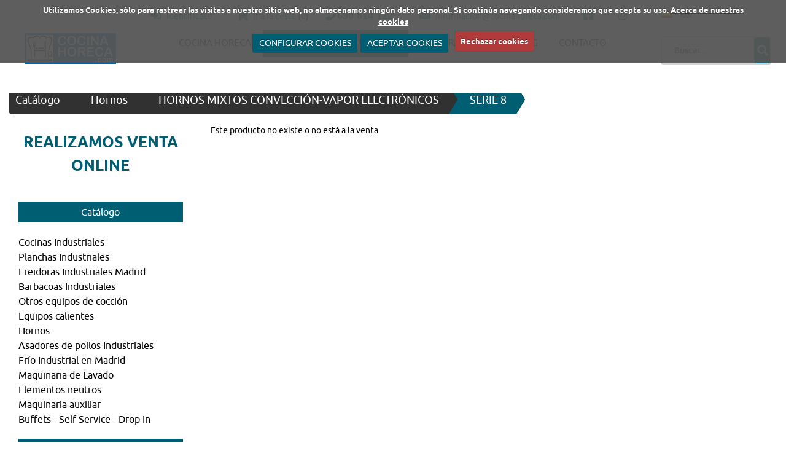

--- FILE ---
content_type: text/html; charset=UTF-8
request_url: https://cocinahoreca.com/es/catalogo/91-serie-8/1584-eurast-41260gpe-horno-mixto-a-gas-para-6-gn-21---1120x850x840-mm---19-kw--400-w-2301v/
body_size: 10196
content:
<!DOCTYPE html>


<html lang="es">

<head>
    <meta charset="utf-8">
    <meta name="viewport" content="initial-scale=1.0,user-scalable=no,maximum-scale=1">

    <base href="https://cocinahoreca.com/site/controladores/" />
    <meta content="https://cocinahoreca.com/site/favicon.ico" itemprop="image">
    <link rel="shortcut icon" type="image/x-icon" href="https://cocinahoreca.com/site/favicon.ico" />

    <meta property="og:image" content="banner/logo.png"/><meta name="robots" content="index, follow" /><script async src="https://www.googletagmanager.com/gtag/js?id=UA-73055087-1"></script> <script> window.dataLayer = window.dataLayer || []; function gtag(){dataLayer.push(arguments);} gtag('js', new Date()); gtag('config', 'UA-73055087-1'); </script> <script async src="https://www.googletagmanager.com/gtag/js?id=G-W6QJ319NP4"></script> <script> window.dataLayer = window.dataLayer || []; function gtag(){dataLayer.push(arguments);} gtag('js', new Date()); gtag('config', 'G-W6QJ319NP4'); </script> <script type="application/ld+json"> { "@context": "https://schema.org", "@type": "Organization", "name": "Cocina Horeca", "url": "https://www.cocinahoreca.com/", "logo": "https://www.cocinahoreca.com/site/imagenes/head_top.png", "contactPoint": [ { "@type": "ContactPoint", "telephone": "+34 690 814 122", "contactType": "customer service" } ], "address": { "@type": "PostalAddress", "streetAddress": "C/ Antonio Leyva 3,", "addressLocality": "Madrid", "postalCode": "28019", "addressCountry": "ES" } } </script> 		<meta name="geo.region" content="ES-MA" /></meta> 		<meta name="geo.placename" content="Madrid" /></meta> 		<meta name="geo.position" content="40.396829994117034;-3.715276556467354" /></meta> 		<meta name="ICBM" content="40.396829994117034," -3.715276556467354" /></meta><title>Empresa de Maquinaria de Hostelería en Madrid | Horeca</title>
    <meta name="description" content="" />
    <meta property="og:description" content="" />
    <meta name="keywords" content="maquinaria de hosteleria madrid, mobiliario de hosteleria madrid, cocinas industriales madrid" />
    <meta name="author" content="EMO Sistemas" />	
    <meta name="generator" content="e-panel por EMO Sistemas" />   
    <script>
        var HTTP_ROOT = "https://cocinahoreca.com/";
        var HTTP_CONTROLADOR = "https://cocinahoreca.com/site/controladores/";
    </script></head>

<nav id="sidebar">
    <div class="text-center">
        <a class="logo-container" href="https://cocinahoreca.com/es/">
            <img src="../imagenes/head_top.png" alt="Industrias Técnicas Veratas" />
        </a>
        <div class="webDescription">Cocina Horeca la tienda online de maquinaria y mobiliario para la hostelería, la restauración, cafetarias y bares en Madrid.</div>    </div>
    <ul class="menu"></ul>
    <div class="">
                                    <a class="popup-login reg" href="https://cocinahoreca.com/es/mi_cuenta">
                                <i class="fas fa-sign-in-alt"></i> Identifícate</a>
                                                        <br>
        <a class="link-cesta" href="catalogo.php?seccion=catalogo&mi_cesta=true"><i class="fa fa-shopping-cart" aria-hidden="true"></i>
            Ir a la cesta <span>(0)</span><div class="ripple-container">  </div></a><br>          
        <span id="sp-txt-phone"><i class="txtcolor3 fa fa-phone" aria-hidden="true"></i> 690 814 122</span>
        <br />

        <a href="https://cocinahoreca.com/es/contacto">
            <span id="sp-txt-email"><i class="txtcolor3 fa fa-envelope" aria-hidden="true"></i> informacion@cocinahoreca.com</span>
        </a>
    </div>
    <br />
    <div class="contacto-superior" id="cont-lang-switcher">
        <div class="lang-switcher"><a class="txtcolor2" ><img src="https://cocinahoreca.com/site/imagenes/banderas/es.png" alt="Castellano" /></a> <a class="txtcolor1"  href="/en/catalogo/91-serie-8/1584-eurast-41260gpe-horno-mixto-a-gas-para-6-gn-21---1120x850x840-mm---19-kw--400-w-2301v/" ><img src="https://cocinahoreca.com/site/imagenes/banderas/en.png" alt="English" /></a></div>    </div>
    <div class="text-center">
        <div class="social-icons"><a href="https://www.facebook.com/Industrias-T%C3%A9cnicas-Veratas-107047124543026" target="_blank"><i class="fa fa-facebook-square"></i></a><a href="https://www.instagram.com/cocina_horeca/?hl=es" target="_blank"><i class="fa fa-instagram"></i></a></div>
        <div class="developer">P&aacute;gina web desarrollada por  <a target="_blank" href="http://emosistemas.com">EMO Sistemas</a> con el exclusivo sistema E-Panel </div>
    </div>
</nav>
<button id="sidebar-toggle" class="navbar-toggler subsection navbar-toggler-right" type="button" aria-controls="navbar" aria-expanded="false" aria-label="Toggle navigation">
    <i class="fa fa-bars" aria-hidden="true"></i>
</button>

<body id="page-top" class="nohome">
    <link rel="stylesheet" type="text/css" href="https://cocinahoreca.com/site/view/style/base.css">
<link rel="stylesheet" type="text/css" href="https://cocinahoreca.com/site/view/style/grid.css">
<link rel="stylesheet" type="text/css" href="https://cocinahoreca.com/site/view/style/proyectos.css">
<link rel="stylesheet" type="text/css" href="https://cocinahoreca.com/site/view/style/templates.css">
<link rel="stylesheet" type="text/css" href="https://cocinahoreca.com/site/js/swal/sweetalert2.min.css">
<link rel="stylesheet" type="text/css" href="https://cocinahoreca.com/site/js/tingle/tingle.css">
<link rel="stylesheet" type="text/css" href="https://cocinahoreca.com/site/js/tooltipster/tooltipster.css">
<link rel="stylesheet" type="text/css" href="https://cocinahoreca.com/site/js/datepicker/jquery.datetimepicker.css">
<link rel="stylesheet" type="text/css" href="https://cocinahoreca.com/site/js/swipebox/css/swipebox.min.css">
<link rel="stylesheet" type="text/css" href="https://cocinahoreca.com/site/modules/autoTab/autoTab.css">
<link rel="stylesheet" type="text/css" href="https://cocinahoreca.com/site/view/style/lista_checkboxes.css">
<link rel="stylesheet" type="text/css" href="https://cocinahoreca.com/site/view/templates/EMO/css/tesla/icomoon.css">
<link rel="stylesheet" type="text/css" href="https://cocinahoreca.com/site/view/templates/EMO/css/tesla/screen.css">
<link rel="stylesheet" type="text/css" href="https://cocinahoreca.com/site/view/templates/EMO/css/bootstrap.css">
<link rel="stylesheet" type="text/css" href="https://cocinahoreca.com/site/view/templates/EMO/css/creative.css">
<link rel="stylesheet" type="text/css" href="https://cocinahoreca.com/site/view/templates/EMO/css/magnific-popup.css">
<link rel="stylesheet" type="text/css" href="https://cocinahoreca.com/site/view/templates/EMO/fonts/Montserrat/font.css">
<link rel="stylesheet" type="text/css" href="https://cocinahoreca.com/site/view/templates/EMO/fonts/Ubuntu/font.css">
<link rel="stylesheet" type="text/css" href="https://cocinahoreca.com/site/view/templates/EMO/css/style.css">
<link rel="stylesheet" type="text/css" href="https://cocinahoreca.com/site/view/templates/EMO/css/material-kit.css">
<link rel="stylesheet" type="text/css" href="https://cocinahoreca.com/site/view/templates/EMO/css/style_precios.css">
<link rel="stylesheet" type="text/css" href="https://cocinahoreca.com/site/view/templates/EMO/css/style_plantillas.css">
<link rel="stylesheet" type="text/css" href="https://cocinahoreca.com/site/view/templates/EMO/css/navmenu.css">
<link rel="stylesheet" type="text/css" href="https://cocinahoreca.com/site/view/templates/EMO/configurable/style.css">
<link rel="stylesheet" type="text/css" href="https://cocinahoreca.com/site/view/templates/EMO/fonts/fontAwesome_582/css/all.min.css">
<link rel="stylesheet" type="text/css" href="https://cocinahoreca.com/site/view/templates/EMO/fonts/fontAwesome_582/css/regular.min.css">
<link rel="stylesheet" type="text/css" href="https://cocinahoreca.com/site/view/templates/EMO/fonts/fontAwesome_582/css/solid.min.css">
<link rel="stylesheet" type="text/css" href="https://cocinahoreca.com/site/view/templates/EMO/fonts/fontAwesome_582/css/svg-with-js.min.css">
<link rel="stylesheet" type="text/css" href="https://cocinahoreca.com/site/view/templates/EMO/fonts/fontAwesome_582/css/v4-shims.min.css">
<link rel="stylesheet" type="text/css" href="https://cocinahoreca.com/site/view/templates/EMO/fonts/fontAwesome_582/css/brands.min.css">
<link rel="stylesheet" type="text/css" href="https://cocinahoreca.com/site/view/templates/EMO/fonts/fontAwesome_582/css/fontawesome.min.css">
    <div id="content">
        <div class="header_completo">
            <div class="navbar navbar-info navbar-men1 hidden-xs hidden-xs-down hidden-sm-down hidden-sm">
                <div class="container-fluid row">
                                                <div class="contacto-superior menu_superior_header col-xs-12 col-sm-10">
                                                        <!-- <div class="bloque_superior_2">
                                <div class="cuenta_superior"> -->
                            <a class="popup-login reg" href="https://cocinahoreca.com/es/mi_cuenta"><i class="fas fa-sign-in-alt"></i> Identifícate</a>
                                                        <!-- <a class="cesta-superior" href=""><i class="mdi-action-shopping-cart"></i> </a> -->
                            <!-- </div>
                            </div> -->
                            <a class="" href="catalogo.php?seccion=catalogo&mi_cesta=true"><i class="fa fa-shopping-cart" aria-hidden="true"></i>
                                Ir a la cesta<div class="ripple-container"></div></a>
                            <span>
                               <span style="color: black;">(0)</span>
                                <i class="txtcolor3 fa fa-phone" aria-hidden="true">690 814 122</i>
                                                            </span>

                            <a href="https://cocinahoreca.com/es/contacto">
                                <span><i class="txtcolor3 fa fa-envelope" aria-hidden="true"></i> informacion@cocinahoreca.com</span>
                            </a>
                                                        <a href="https://www.facebook.com/Industrias-T%C3%A9cnicas-Veratas-107047124543026" target="_blank" class=""><i class="fa fa-facebook-square"></i></a><a href="https://www.instagram.com/cocina_horeca/?hl=es" target="_blank" class=""><i class="fa fa-instagram"></i></a>                            


                            </div>
                            <div class="contacto-superior col-xs-12 col-sm-2">
                                <div class="lang-switcher"><a class="txtcolor2" ><img src="https://cocinahoreca.com/site/imagenes/banderas/es.png" alt="Castellano" /></a> <a class="txtcolor1"  href="/en/catalogo/91-serie-8/1584-eurast-41260gpe-horno-mixto-a-gas-para-6-gn-21---1120x850x840-mm---19-kw--400-w-2301v/" ><img src="https://cocinahoreca.com/site/imagenes/banderas/en.png" alt="English" /></a></div>
                            </div>


                        </div>
                </div>

                <div class="headerLogo headerContent navbar navbar-info navbar-men3">
                    <!-- <div class="container vcenter"> -->
                    <div class="col-xs-12 col-sm-12 col-md-2 col-lg-2 text-center">
                        <a class="logo-container" href="https://cocinahoreca.com/es/">
                            <img src="../imagenes/head_top.png" alt="Industrias Técnicas Veratas" />
                        </a>
                    </div>

                    <div class="col-xs-6 col-sm-8 col-md-8 col-lg-8 text-left">
                        <div class="navbar-collapse flex-row" id="navbarResponsive">
                            
<ul class="navbar-nav ml-auto main_submenu" id=""><li class="nav-item"><a class="nav-link js-scroll-trigger " href="https://cocinahoreca.com/es/proyecto/324-cocina-horeca/">COCINA HORECA</a></li><li class="nav-item active "><a class="nav-link js-scroll-trigger active ">MAQUINARIA DE HOSTELERIA</a></li><li class="nav-item"><a class="nav-link js-scroll-trigger " href="https://cocinahoreca.com/es/proyecto/319-cocina-horeca---distribuidores/">NUESTRA MARCA</a></li><li class="nav-item"><a class="nav-link js-scroll-trigger " href="https://cocinahoreca.com/es/blog/">BLOG</a></li><li class="nav-item"><a class="nav-link js-scroll-trigger " href="https://cocinahoreca.com/es/contacto">CONTACTO</a></li></ul>                        </div>
                    </div>
                    <!-- buscador -->
                    <div class="col-xs-12 col-sm-12 col-lg-2 col-md-2 text-right">
                        <div class="buscador_superior">
                            <!-- <form action="buscador.php" class="form_buscador">
    <input type='text' name="buscador" placeholder="" value=''  />
    <input type="submit" class="btn btn-buscador btn-danger" value="" />
</form> -->

<form action="buscador.php" class="form_buscador">
    <input type="text" name="buscador" placeholder="Buscar..." value="">

    <button class="btn btn-buscador" type="submit" name="action">
        <i class="fa fa-search" aria-hidden="true"></i>
    </button>
</form>



                        </div>
                    </div>
                    <!-- </div> -->

                </div>
            </div>
                            <section>
                    <div class="container content">
                        </div>
<div class="container-fluid">
    <div class="row nosection">
        <div class="col-12 col-md-12 cat-prod-ecommerce">
                    </div>
    </div>
</div>
<div class="container">
    <div class="row">
        <div class="col-12 col-md-12 nopadding nomargin">
            <ul class="breadcrumb"><li><a rel="nofollow" href="https://cocinahoreca.com/es/catalogo/">Cat&aacute;logo</a> > <li><a rel="nofollow" class="link " href="https://cocinahoreca.com/es/catalogo/77-hornos/">Hornos</a> &gt; <li><a rel="nofollow" class="link " href="https://cocinahoreca.com/es/catalogo/80-hornos-mixtos-conveccion-vapor-electronicos/">HORNOS MIXTOS CONVECCIÓN-VAPOR ELECTRÓNICOS</a> &gt; <li><a rel="nofollow" class="link selected" href="https://cocinahoreca.com/es/catalogo/91-serie-8/">SERIE 8</a><li><li><li></li></ul>        </div>
    </div>
    <div class="row nomargin">
        <div class="menu_lateral_left d-none d-sm-block col-lg-3">
            <div class="caja_menu  col-md-12">            <div class="body ">            <p style="font-size: 25px; color: #005e73; text-align: center;"><strong>REALIZAMOS VENTA ONLINE</strong></p>        </div>    </div><script type="text/javascript"></script><div class="caja_menu categorias col-md-12">                <div class="header">Catálogo</div>                <div class="body ">            <ul class="nav" id=""><li ><a href="https://cocinahoreca.com/es/catalogo/3-cocinas-industriales/" class="">Cocinas Industriales</a><ul class=""><li ><a href="https://cocinahoreca.com/es/catalogo/4-cocinas-industriales-a-gas/" class="">Cocinas industriales a gas</a><ul class=""><li ><a href="https://cocinahoreca.com/es/catalogo/8-cocinas-industriales-a-gas-fondo-45/" class="">COCINAS INDUSTRIALES A GAS FONDO 45</a></li><li ><a href="https://cocinahoreca.com/es/catalogo/9-cocinas-a-gas-fondo-55/" class="">COCINAS A GAS FONDO 55</a></li><li ><a href="https://cocinahoreca.com/es/catalogo/10-cocinas-a-gas-fondo-60/" class="">COCINAS A GAS FONDO 60</a></li><li ><a href="https://cocinahoreca.com/es/catalogo/11-cocinas-a-gas-fondo-70/" class="">COCINAS A GAS FONDO 70</a></li><li ><a href="https://cocinahoreca.com/es/catalogo/12-cocinas-a-gas-fondo-90/" class="">COCINAS A GAS FONDO 90</a></li></ul></li><li ><a href="https://cocinahoreca.com/es/catalogo/5-cocinas-industriales-electricas/" class="">Cocinas industriales eléctricas</a><ul class=""><li ><a href="https://cocinahoreca.com/es/catalogo/14-cocinas-electricas-fondo-45/" class="">COCINAS ELÉCTRICAS FONDO 45</a></li><li ><a href="https://cocinahoreca.com/es/catalogo/15-cocinas-electricas-fondo-60/" class="">COCINAS ELÉCTRICAS FONDO 60</a></li><li ><a href="https://cocinahoreca.com/es/catalogo/16-cocinas-electricas-fondo-70/" class="">COCINAS ELÉCTRICAS FONDO 70</a></li><li ><a href="https://cocinahoreca.com/es/catalogo/17-cocinas-electricas-fondo-90/" class="">COCINAS ELÉCTRICAS FONDO 90</a></li></ul></li><li ><a href="https://cocinahoreca.com/es/catalogo/272-cocinas-con-plancha-radiante/" class="">COCINAS CON PLANCHA RADIANTE</a></li></ul></li><li ><a href="https://cocinahoreca.com/es/catalogo/18-planchas-industriales/" class="">Planchas Industriales</a><ul class=""><li ><a href="https://cocinahoreca.com/es/catalogo/19-planchas-hosteleria-a-gas/" class="">PLANCHAS HOSTELERIA A GAS</a><ul class=""><li ><a href="https://cocinahoreca.com/es/catalogo/24-planchas-a-gas-fondo-45/" class="">PLANCHAS A GAS FONDO 45</a></li><li ><a href="https://cocinahoreca.com/es/catalogo/25-planchas-a-gas-fondo-60/" class="">PLANCHAS A GAS FONDO 60</a></li><li ><a href="https://cocinahoreca.com/es/catalogo/26-planchas-a-gas-fondo-70/" class="">PLANCHAS A GAS FONDO 70</a></li><li ><a href="https://cocinahoreca.com/es/catalogo/27-planchas-a-gas-fondo-90/" class="">PLANCHAS A GAS FONDO 90</a></li></ul></li><li ><a href="https://cocinahoreca.com/es/catalogo/20-planchas-hosteleria-electricas/" class="">PLANCHAS HOSTELERIA ELÉCTRICAS</a><ul class=""><li ><a href="https://cocinahoreca.com/es/catalogo/28-planchas-electricas-fondo-45/" class="">PLANCHAS ELÉCTRICAS FONDO 45</a></li><li ><a href="https://cocinahoreca.com/es/catalogo/29-planchas-electricas-fondo-60/" class="">PLANCHAS ELÉCTRICAS FONDO 60</a></li><li ><a href="https://cocinahoreca.com/es/catalogo/30-planchas-electricas-fondo-70/" class="">PLANCHAS ELÉCTRICAS FONDO 70</a></li><li ><a href="https://cocinahoreca.com/es/catalogo/31-planchas-electricas-fondo-90/" class="">PLANCHAS ELÉCTRICAS FONDO 90</a></li></ul></li><li ><a href="https://cocinahoreca.com/es/catalogo/21-creperas-profesionales/" class="">CREPERAS PROFESIONALES</a></li><li ><a href="https://cocinahoreca.com/es/catalogo/22-planchas-grill/" class="">PLANCHAS GRILL</a></li></ul></li><li ><a href="https://cocinahoreca.com/es/catalogo/32-freidoras-industriales-madrid/" class="">Freidoras Industriales Madrid</a><ul class=""><li ><a href="https://cocinahoreca.com/es/catalogo/33-freidoras-industriales-a-gas/" class="">FREIDORAS INDUSTRIALES A GAS</a><ul class=""><li ><a href="https://cocinahoreca.com/es/catalogo/37-freidoras-a-gas-fondo-60/" class="">FREIDORAS A GAS FONDO 60</a></li><li ><a href="https://cocinahoreca.com/es/catalogo/38-freidoras-a-gas-fondo-70/" class="">FREIDORAS A GAS FONDO 70</a></li><li ><a href="https://cocinahoreca.com/es/catalogo/39-freidoras-a-gas-fondo-90/" class="">FREIDORAS A GAS FONDO 90</a></li></ul></li><li ><a href="https://cocinahoreca.com/es/catalogo/34-freidoras-industriales-electricas/" class="">FREIDORAS INDUSTRIALES ELÉCTRICAS</a><ul class=""><li ><a href="https://cocinahoreca.com/es/catalogo/40-freidoras-electricas-fondo-45/" class="">FREIDORAS ELÉCTRICAS FONDO 45</a></li><li ><a href="https://cocinahoreca.com/es/catalogo/41-freidoras-electricas-fondo-60/" class="">FREIDORAS ELÉCTRICAS FONDO 60</a></li><li ><a href="https://cocinahoreca.com/es/catalogo/42-freidoras-electricas-fondo-70/" class="">FREIDORAS ELÉCTRICAS FONDO 70</a></li><li ><a href="https://cocinahoreca.com/es/catalogo/43-freidoras-electricas-fondo-90/" class="">FREIDORAS ELÉCTRICAS FONDO 90</a></li></ul></li><li ><a href="https://cocinahoreca.com/es/catalogo/35-freidoras-de-pasteleria/" class="">FREIDORAS DE PASTELERIA</a></li></ul></li><li ><a href="https://cocinahoreca.com/es/catalogo/44-barbacoas-industriales/" class="">Barbacoas Industriales</a><ul class=""><li ><a href="https://cocinahoreca.com/es/catalogo/45-barbacoa-industriales-a-gas/" class="">BARBACOA INDUSTRIALES A GAS</a><ul class=""><li ><a href="https://cocinahoreca.com/es/catalogo/51-barbacoa-de-lava-a-gas-fondo-45/" class="">BARBACOA DE LAVA A GAS FONDO 45</a></li><li ><a href="https://cocinahoreca.com/es/catalogo/52-barbacoa-de-lava-a-gas-fondo-60/" class="">BARBACOA DE LAVA A GAS FONDO 60</a></li><li ><a href="https://cocinahoreca.com/es/catalogo/53-barbacoa-de-lava-a-gas-fondo-70/" class="">BARBACOA DE LAVA A GAS FONDO 70</a></li><li ><a href="https://cocinahoreca.com/es/catalogo/54-barbacoa-de-lava-a-gas-fondo-90/" class="">BARBACOA DE LAVA A GAS FONDO 90</a></li></ul></li><li ><a href="https://cocinahoreca.com/es/catalogo/46-barbacoas-industriales-electricas/" class="">BARBACOAS INDUSTRIALES ELÉCTRICAS</a></li><li ><a href="https://cocinahoreca.com/es/catalogo/48-barbacoas-industriales-de-carbon-vegetal/" class="">BARBACOAS INDUSTRIALES DE CARBÓN VEGETAL </a></li><li ><a href="https://cocinahoreca.com/es/catalogo/49-mesas-carboneras-para-barbacoas/" class="">MESAS CARBONERAS PARA BARBACOAS</a></li></ul></li><li ><a href="https://cocinahoreca.com/es/catalogo/55-otros-equipos-de-coccion/" class="">Otros equipos de cocción</a><ul class=""><li ><a href="https://cocinahoreca.com/es/catalogo/56-cocedores-de-pasta-industriales/" class="">COCEDORES DE PASTA INDUSTRIALES</a><ul class=""><li ><a href="https://cocinahoreca.com/es/catalogo/62-cocedores-de-pasta-fondo-60/" class="">COCEDORES DE PASTA FONDO 60 </a></li><li ><a href="https://cocinahoreca.com/es/catalogo/63-cocedores-de-pasta-fondo-70/" class="">COCEDORES DE PASTA FONDO 70</a></li><li ><a href="https://cocinahoreca.com/es/catalogo/64-cocedores-de-pasta-fondo-90/" class="">COCEDORES DE PASTA FONDO 90</a></li><li ><a href="https://cocinahoreca.com/es/catalogo/65-cestas-cuece-pastas/" class="">CESTAS CUECE PASTAS</a></li></ul></li><li ><a href="https://cocinahoreca.com/es/catalogo/57-conservador-de-frituras-industrial/" class="">CONSERVADOR DE FRITURAS INDUSTRIAL</a></li><li ><a href="https://cocinahoreca.com/es/catalogo/58-banos-maria-industriales/" class="">BAÑOS MARIA INDUSTRIALES</a></li><li ><a href="https://cocinahoreca.com/es/catalogo/59-marmitas-industriales/" class="">MARMITAS INDUSTRIALES</a><ul class=""><li ><a href="https://cocinahoreca.com/es/catalogo/66-marmitas-industriales-a-gas/" class="">MARMITAS INDUSTRIALES A GAS</a></li><li ><a href="https://cocinahoreca.com/es/catalogo/67-marmitas-industriales-electricas/" class="">MARMITAS INDUSTRIALES ELÉCTRICAS</a></li><li ><a href="https://cocinahoreca.com/es/catalogo/68-cestas-para-marmitas-industriales/" class="">CESTAS PARA MARMITAS INDUSTRIALES</a></li></ul></li><li ><a href="https://cocinahoreca.com/es/catalogo/60-sartenes-basculantes/" class="">SARTENES BASCULANTES</a><ul class=""><li ><a href="https://cocinahoreca.com/es/catalogo/69-sartenes-fijas/" class="">SARTENES FIJAS</a></li><li ><a href="https://cocinahoreca.com/es/catalogo/70-sartenes-basculantes-fondo-70/" class="">SARTENES BASCULANTES FONDO 70</a></li><li ><a href="https://cocinahoreca.com/es/catalogo/71-sartenes-basculantes-fondo-90/" class="">SARTENES BASCULANTES FONDO 90</a></li></ul></li></ul></li><li ><a href="https://cocinahoreca.com/es/catalogo/72-equipos-calientes/" class="">Equipos calientes</a><ul class=""><li ><a href="https://cocinahoreca.com/es/catalogo/73-hornillos-paelleros-industriales/" class="">HORNILLOS PAELLEROS INDUSTRIALES</a></li><li ><a href="https://cocinahoreca.com/es/catalogo/74-gratinadores-salamandra-industriales/" class="">GRATINADORES SALAMANDRA INDUSTRIALES</a></li><li ><a href="https://cocinahoreca.com/es/catalogo/75-mesas-calientes/" class="">MESAS CALIENTES</a></li><li ><a href="https://cocinahoreca.com/es/catalogo/76-armarios-y-carros-calientes/" class="">ARMARIOS Y CARROS CALIENTES</a></li></ul></li><li ><a href="https://cocinahoreca.com/es/catalogo/77-hornos/" class="">Hornos</a><ul class=""><li ><a href="https://cocinahoreca.com/es/catalogo/78-hornos-bolleria/" class="">HORNOS BOLLERIA</a></li><li ><a href="https://cocinahoreca.com/es/catalogo/79-hornos-a-conveccion-mecanicos/" class="">HORNOS A CONVECCIÓN MECÁNICOS</a></li><li ><a href="https://cocinahoreca.com/es/catalogo/80-hornos-mixtos-conveccion-vapor-electronicos/" class="">HORNOS MIXTOS CONVECCIÓN-VAPOR ELECTRÓNICOS</a><ul class=""><li ><a href="https://cocinahoreca.com/es/catalogo/89-serie-5/" class="">SERIE 5</a></li><li ><a href="https://cocinahoreca.com/es/catalogo/90-serie-mini/" class="">SERIE MINI</a></li><li ><a href="https://cocinahoreca.com/es/catalogo/91-serie-8/" class="">SERIE 8</a></li></ul></li><li ><a href="https://cocinahoreca.com/es/catalogo/81-armarios-y-mesas-soporte-para-hornos/" class="">ARMARIOS Y MESAS SOPORTE PARA HORNOS</a></li><li ><a href="https://cocinahoreca.com/es/catalogo/82-armarios-de-fermentacion-para-hornos/" class="">ARMARIOS DE FERMENTACIÓN PARA HORNOS</a></li><li ><a href="https://cocinahoreca.com/es/catalogo/83-regeneradores-de-temperatura/" class="">REGENERADORES DE TEMPERATURA</a></li><li ><a href="https://cocinahoreca.com/es/catalogo/84-hornos-estaticos-profesionales/" class="">HORNOS ESTÁTICOS PROFESIONALES</a></li><li ><a href="https://cocinahoreca.com/es/catalogo/85-hornos-para-pizza/" class="">HORNOS PARA PIZZA</a><ul class=""><li ><a href="https://cocinahoreca.com/es/catalogo/92-hornos-para-pizzas-a-gas/" class="">HORNOS PARA PIZZAS A GAS</a></li><li ><a href="https://cocinahoreca.com/es/catalogo/93-hornos-para-pizzas-electricos-de-1-camara/" class="">HORNOS PARA PIZZAS ELÉCTRICOS DE 1 CÁMARA</a></li><li ><a href="https://cocinahoreca.com/es/catalogo/94-hornos-para-pizzas-electricos-de-2-camaras/" class="">HORNOS PARA PIZZAS ELÉCTRICOS DE 2 CÁMARAS</a></li></ul></li><li ><a href="https://cocinahoreca.com/es/catalogo/86-hornos-brasa-de-carbon-vegetal/" class="">HORNOS BRASA DE CARBÓN VEGETAL</a></li></ul></li><li ><a href="https://cocinahoreca.com/es/catalogo/95-asadores-de-pollos-industriales/" class="">Asadores de pollos Industriales</a><ul class=""><li ><a href="https://cocinahoreca.com/es/catalogo/96-asadores-de-pollos-a-gas/" class="">ASADORES DE POLLOS A GAS</a><ul class=""><li ><a href="https://cocinahoreca.com/es/catalogo/102-asadores-de-pollos-a-gas-serie-m/" class="">ASADORES DE POLLOS A GAS SERIE M</a></li><li ><a href="https://cocinahoreca.com/es/catalogo/103-asadores-de-pollos-a-gas-serie-xl/" class="">ASADORES DE POLLOS A GAS SERIE XL</a></li></ul></li><li ><a href="https://cocinahoreca.com/es/catalogo/97-asadores-de-pollos-electricos/" class="">ASADORES DE POLLOS ELÉCTRICOS</a><ul class=""><li ><a href="https://cocinahoreca.com/es/catalogo/105-asadores-de-pollos--vitroceramicos-serie-m/" class="">ASADORES DE POLLOS  VITROCERÁMICOS SERIE M</a></li></ul></li><li ><a href="https://cocinahoreca.com/es/catalogo/98-asadores-de-pollos-a-lena-o-carbon/" class="">ASADORES DE POLLOS A LEÑA O CARBÓN</a></li><li ><a href="https://cocinahoreca.com/es/catalogo/99-vitrinas-y-mesas-para-asadores/" class="">VITRINAS Y MESAS PARA ASADORES</a><ul class=""><li ><a href="https://cocinahoreca.com/es/catalogo/106-mesas-y-bandejas-de-troceo/" class="">MESAS Y BANDEJAS DE TROCEO</a></li></ul></li></ul></li><li ><a href="https://cocinahoreca.com/es/catalogo/108-frio-industrial-en-madrid/" class="">Frío Industrial en Madrid</a><ul class=""><li ><a href="https://cocinahoreca.com/es/catalogo/110-armarios-frigorificos-industriales/" class="">ARMARIOS FRIGORÍFICOS INDUSTRIALES</a><ul class=""><li ><a href="https://cocinahoreca.com/es/catalogo/125-armarios-frigorificos-fondo-70-72/" class="">ARMARIOS FRIGORÍFICOS FONDO 70-72</a></li><li ><a href="https://cocinahoreca.com/es/catalogo/126-armarios-frigorificos-fondo-80-82/" class="">ARMARIOS FRIGORÍFICOS FONDO 80-82</a></li><li ><a href="https://cocinahoreca.com/es/catalogo/127-armarios-frigorificos-estaticos/" class="">ARMARIOS FRIGORÍFICOS ESTÁTICOS</a></li></ul></li><li ><a href="https://cocinahoreca.com/es/catalogo/111-armarios-de-congelacion-industriales/" class="">ARMARIOS DE CONGELACIÓN INDUSTRIALES</a></li><li ><a href="https://cocinahoreca.com/es/catalogo/112-mesas-frias-industriales/" class="">MESAS FRÍAS INDUSTRIALES</a><ul class=""><li ><a href="https://cocinahoreca.com/es/catalogo/128-mesas-frias-fondo-60/" class="">MESAS FRÍAS FONDO 60</a></li><li ><a href="https://cocinahoreca.com/es/catalogo/129-mesas-frias-fondo-60-con-lavamanos/" class="">MESAS FRÍAS FONDO 60 CON LAVAMANOS</a></li><li ><a href="https://cocinahoreca.com/es/catalogo/130-mesas-frias-fondo-70/" class="">MESAS FRÍAS FONDO 70</a></li><li ><a href="https://cocinahoreca.com/es/catalogo/131-mesas-frias-fondo-70-con-lavamanos/" class="">MESAS FRÍAS FONDO 70 CON LAVAMANOS</a></li><li ><a href="https://cocinahoreca.com/es/catalogo/132-mesas-frias-sin-motor-fondo-60/" class="">MESAS FRÍAS SIN MOTOR FONDO 60</a></li><li ><a href="https://cocinahoreca.com/es/catalogo/133-mesas-frias-sin-motor-fondo-70/" class="">MESAS FRÍAS SIN MOTOR FONDO 70</a></li><li ><a href="https://cocinahoreca.com/es/catalogo/134-mesas-frias-de-pasteleria/" class="">MESAS FRÍAS DE PASTELERÍA</a></li></ul></li><li ><a href="https://cocinahoreca.com/es/catalogo/113-mesas-mantenimiento-congelados/" class="">MESAS MANTENIMIENTO CONGELADOS</a></li><li ><a href="https://cocinahoreca.com/es/catalogo/114-contramostradores-frigorificos/" class="">CONTRAMOSTRADORES FRIGORÍFICOS</a></li><li ><a href="https://cocinahoreca.com/es/catalogo/115-reservas-frias/" class="">RESERVAS FRÍAS</a></li><li ><a href="https://cocinahoreca.com/es/catalogo/116-fabricadores-de-hielo-industriales/" class="">FABRICADORES DE HIELO INDUSTRIALES</a></li><li ><a href="https://cocinahoreca.com/es/catalogo/118-mesas-preparacion-de-ensaladas/" class="">MESAS PREPARACIÓN DE ENSALADAS</a></li><li ><a href="https://cocinahoreca.com/es/catalogo/119-mesas-preparacion-de-bocadillos/" class="">MESAS PREPARACIÓN DE BOCADILLOS</a></li><li ><a href="https://cocinahoreca.com/es/catalogo/120-mesas-preparacion-pizzas/" class="">MESAS PREPARACIÓN PIZZAS</a></li><li ><a href="https://cocinahoreca.com/es/catalogo/121-botelleros-industriales/" class="">BOTELLEROS INDUSTRIALES</a></li><li ><a href="https://cocinahoreca.com/es/catalogo/122-abatidores-de-temperatura/" class="">ABATIDORES DE TEMPERATURA</a></li><li ><a href="https://cocinahoreca.com/es/catalogo/123-vitrinas-refrigeradas-o-refrigeradores-de-ingredientes/" class="">VITRINAS REFRIGERADAS O REFRIGERADORES DE INGREDIENTES</a></li></ul></li><li ><a href="https://cocinahoreca.com/es/catalogo/135-maquinaria-de-lavado/" class="">Maquinaria de Lavado</a><ul class=""><li ><a href="https://cocinahoreca.com/es/catalogo/144-lavavasos-industriales/" class="">LAVAVASOS INDUSTRIALES</a></li><li ><a href="https://cocinahoreca.com/es/catalogo/143-lavavajillas-industriales/" class="">LAVAVAJILLAS INDUSTRIALES</a></li><li ><a href="https://cocinahoreca.com/es/catalogo/142-lavavajillas-de-campanacupula/" class="">LAVAVAJILLAS DE CAMPANA/CÚPULA</a></li><li ><a href="https://cocinahoreca.com/es/catalogo/140-lavamanos-industriales/" class="">LAVAMANOS INDUSTRIALES</a></li><li ><a href="https://cocinahoreca.com/es/catalogo/139-fregaderos-industriales/" class="">FREGADEROS INDUSTRIALES</a><ul class=""><li ><a href="https://cocinahoreca.com/es/catalogo/148-fregaderos-sin-soporte/" class="">FREGADEROS SIN SOPORTE</a></li><li ><a href="https://cocinahoreca.com/es/catalogo/149-fregaderos-sobre-soporte/" class="">FREGADEROS SOBRE SOPORTE</a></li><li ><a href="https://cocinahoreca.com/es/catalogo/166-fregaderos-sobre-soporte-con-estante/" class="">FREGADEROS SOBRE SOPORTE CON ESTANTE</a></li><li ><a href="https://cocinahoreca.com/es/catalogo/167-fregaderos-para-lavavajillas/" class="">FREGADEROS PARA LAVAVAJILLAS</a></li><li ><a href="https://cocinahoreca.com/es/catalogo/168-fregaderos-con-puertas/" class="">FREGADEROS CON PUERTAS</a></li></ul></li><li ><a href="https://cocinahoreca.com/es/catalogo/141-lavaperolas-industriales/" class="">LAVAPEROLAS INDUSTRIALES</a></li><li ><a href="https://cocinahoreca.com/es/catalogo/165-tuneles-de-lavado/" class="">TÚNELES DE LAVADO</a></li><li ><a href="https://cocinahoreca.com/es/catalogo/137-mesas-para-lavavajillas-y-tuneles/" class="">MESAS PARA LAVAVAJILLAS Y TÚNELES</a></li><li ><a href="https://cocinahoreca.com/es/catalogo/138-esterilizadores-para-cubiertos/" class="">ESTERILIZADORES PARA CUBIERTOS</a></li><li ><a href="https://cocinahoreca.com/es/catalogo/145-griferia-industrial/" class="">GRIFERÍA INDUSTRIAL</a></li><li ><a href="https://cocinahoreca.com/es/catalogo/136-cubos-de-basura-inox-hosteleria/" class="">CUBOS DE BASURA INOX HOSTELERÍA</a></li></ul></li><li ><a href="https://cocinahoreca.com/es/catalogo/150-elementos-neutros/" class="">Elementos neutros</a><ul class=""><li ><a href="https://cocinahoreca.com/es/catalogo/151-modulos-neutros-cocina/" class="">MODULOS NEUTROS COCINA</a></li><li ><a href="https://cocinahoreca.com/es/catalogo/220-muebles-cafeteros/" class="">MUEBLES CAFETEROS</a></li><li ><a href="https://cocinahoreca.com/es/catalogo/221-muebles-de-acero-inoxidable-con-estantes/" class="">MUEBLES DE ACERO INOXIDABLE CON ESTANTES</a></li><li ><a href="https://cocinahoreca.com/es/catalogo/222-mesas-de-servicio-para-terrazas/" class="">MESAS DE SERVICIO PARA TERRAZAS</a></li><li ><a href="https://cocinahoreca.com/es/catalogo/223-mesas-de-trabajo-de-acero-inoxidable/" class="">MESAS DE TRABAJO DE ACERO INOXIDABLE</a><ul class=""><li ><a href="https://cocinahoreca.com/es/catalogo/229-mesas-de-trabajo-con-puertascajones/" class="">MESAS DE TRABAJO CON PUERTAS/CAJONES</a></li><li ><a href="https://cocinahoreca.com/es/catalogo/230-mesas-de-trabajo-murales-sin-estante/" class="">MESAS DE TRABAJO MURALES SIN ESTANTE</a></li><li ><a href="https://cocinahoreca.com/es/catalogo/231-mesas-de-trabajo-centrales-sin-estante/" class="">MESAS DE TRABAJO CENTRALES SIN ESTANTE</a></li><li ><a href="https://cocinahoreca.com/es/catalogo/232-mesas-de-trabajo-murales-con-estante/" class="">MESAS DE TRABAJO MURALES CON ESTANTE</a></li><li ><a href="https://cocinahoreca.com/es/catalogo/233-mesas-de-trabajo-centrales-con-estante/" class="">MESAS DE TRABAJO CENTRALES CON ESTANTE</a></li><li ><a href="https://cocinahoreca.com/es/catalogo/234-mesas-cheff-de-acero-inoxidable/" class="">MESAS CHEFF DE ACERO INOXIDABLE</a></li><li ><a href="https://cocinahoreca.com/es/catalogo/235-complementos-para-mesas-de-trabajo/" class="">COMPLEMENTOS PARA MESAS DE TRABAJO</a></li><li ><a href="https://cocinahoreca.com/es/catalogo/236-mesas-angulares-de-acero-inoxidable/" class="">MESAS ANGULARES DE ACERO INOXIDABLE </a></li><li ><a href="https://cocinahoreca.com/es/catalogo/237-mesas-de-desbarace-de-acero-inoxidable/" class="">MESAS DE DESBARACE DE ACERO INOXIDABLE</a></li></ul></li><li ><a href="https://cocinahoreca.com/es/catalogo/224-armarios-de-acero-inoxidable/" class="">ARMARIOS DE ACERO INOXIDABLE</a></li><li ><a href="https://cocinahoreca.com/es/catalogo/225-armarios-de-acero-inoxidable-para-limpieza/" class="">ARMARIOS DE ACERO INOXIDABLE PARA LIMPIEZA</a></li><li ><a href="https://cocinahoreca.com/es/catalogo/226-estanterias-de-acero-inoxidable/" class="">ESTANTERIAS DE ACERO INOXIDABLE</a><ul class=""><li ><a href="https://cocinahoreca.com/es/catalogo/238-estanterias-de-sobremesa-de-acero-inoxidable/" class="">ESTANTERIAS DE SOBREMESA DE ACERO INOXIDABLE</a></li><li ><a href="https://cocinahoreca.com/es/catalogo/239-estanterias-de-pie-de-acero-inoxidable/" class="">ESTANTERIAS DE PIE DE ACERO INOXIDABLE</a></li><li ><a href="https://cocinahoreca.com/es/catalogo/240-estanterias-de-duraluminio/" class="">ESTANTERIAS DE DURALUMINIO</a><ul class=""><li ><a href="https://cocinahoreca.com/es/catalogo/241-de-fondo-370-mm/" class="">DE FONDO 370 mm</a></li><li ><a href="https://cocinahoreca.com/es/catalogo/242-de-fondo-470-mm/" class="">DE FONDO 470 mm</a></li><li ><a href="https://cocinahoreca.com/es/catalogo/1501042-de-fondo-570-mm/" class="">DE FONDO 570 mm</a></li></ul></li><li ><a href="https://cocinahoreca.com/es/catalogo/243-estanterias-murales-de-acero-inoxidable/" class="">ESTANTERIAS MURALES DE ACERO INOXIDABLE</a></li><li ><a href="https://cocinahoreca.com/es/catalogo/244-estanterias-tubulares-de-acero-inoxidable/" class="">ESTANTERIAS TUBULARES DE ACERO INOXIDABLE</a></li></ul></li><li ><a href="https://cocinahoreca.com/es/catalogo/227-carros-y-soportes-de-acero-inoxidable-para-platos/" class="">CARROS Y SOPORTES DE ACERO INOXIDABLE PARA PLATOS</a></li><li ><a href="https://cocinahoreca.com/es/catalogo/228-carros-de-servicio-de-acero-inoxidable/" class="">CARROS DE SERVICIO DE ACERO INOXIDABLE</a></li><li ><a href="https://cocinahoreca.com/es/catalogo/1501039-tajos-de-corte-profesionales/" class="">TAJOS DE CORTE PROFESIONALES</a></li></ul></li><li ><a href="https://cocinahoreca.com/es/catalogo/153-maquinaria-auxiliar/" class="">Maquinaria auxiliar</a><ul class=""><li ><a href="https://cocinahoreca.com/es/catalogo/154-amasadoras-industriales/" class="">AMASADORAS INDUSTRIALES</a></li><li ><a href="https://cocinahoreca.com/es/catalogo/155-cortadoras-de-fiambre-profesionales/" class="">CORTADORAS DE FIAMBRE PROFESIONALES</a></li><li ><a href="https://cocinahoreca.com/es/catalogo/156-cortadoras-de-hortalizas-profesionales/" class="">CORTADORAS DE HORTALIZAS PROFESIONALES</a></li><li ><a href="https://cocinahoreca.com/es/catalogo/157-envasadoras-al-vacio-industriales/" class="">ENVASADORAS AL VACÍO INDUSTRIALES</a></li><li ><a href="https://cocinahoreca.com/es/catalogo/158-formadoras-de-masa-para-pizza/" class="">FORMADORAS DE MASA PARA PIZZA</a></li><li ><a href="https://cocinahoreca.com/es/catalogo/159-peladoras-de-patatas-industriales/" class="">PELADORAS DE PATATAS INDUSTRIALES</a></li><li ><a href="https://cocinahoreca.com/es/catalogo/160-picadoras-de-carne-industriales/" class="">PICADORAS DE CARNE INDUSTRIALES</a></li><li ><a href="https://cocinahoreca.com/es/catalogo/161-tostadores-industriales-de-pan/" class="">TOSTADORES INDUSTRIALES DE PAN </a><ul class=""><li ><a href="https://cocinahoreca.com/es/catalogo/163-tostadores-de-cinta/" class="">TOSTADORES DE CINTA </a></li><li ><a href="https://cocinahoreca.com/es/catalogo/164-tostadores-de-pan-industriales/" class="">TOSTADORES DE PAN INDUSTRIALES </a></li></ul></li><li ><a href="https://cocinahoreca.com/es/catalogo/162-trituradoras-batidoras/" class="">TRITURADORAS BATIDORAS</a></li><li ><a href="https://cocinahoreca.com/es/catalogo/1501040-microondas/" class="">MICROONDAS</a></li></ul></li><li ><a href="https://cocinahoreca.com/es/catalogo/1501044-buffets---self-service---drop-in/" class="">Buffets - Self Service - Drop In</a><ul class=""><li ><a href="https://cocinahoreca.com/es/catalogo/1501045-buffets/" class="">BUFFETS</a><ul class=""><li ><a href="https://cocinahoreca.com/es/catalogo/1501048-muebles-frios/" class="">MUEBLES FRÍOS</a></li><li ><a href="https://cocinahoreca.com/es/catalogo/1501049-muebles-calientes/" class="">MUEBLES CALIENTES</a></li><li ><a href="https://cocinahoreca.com/es/catalogo/1501050-muebles-neutos/" class="">MUEBLES NEUTOS</a></li></ul></li><li ><a href="https://cocinahoreca.com/es/catalogo/1501046-autoservicios/" class="">AUTOSERVICIOS</a><ul class=""><li ><a href="https://cocinahoreca.com/es/catalogo/1501051-muebles-frios/" class="">MUEBLES FRÍOS</a></li><li ><a href="https://cocinahoreca.com/es/catalogo/1501052-muebles-calientes/" class="">MUEBLES CALIENTES</a></li><li ><a href="https://cocinahoreca.com/es/catalogo/1501053-muebles-dispensadores/" class="">MUEBLES DISPENSADORES</a></li><li ><a href="https://cocinahoreca.com/es/catalogo/1501058-muebles-neutros/" class="">MUEBLES NEUTROS</a></li></ul></li><li ><a href="https://cocinahoreca.com/es/catalogo/1501047-drop-in/" class="">DROP-IN</a><ul class=""><li ><a href="https://cocinahoreca.com/es/catalogo/1501054-elementos-frios/" class="">ELEMENTOS FRÍOS</a></li><li ><a href="https://cocinahoreca.com/es/catalogo/1501055-elementos-calientes/" class="">ELEMENTOS CALIENTES</a></li><li ><a href="https://cocinahoreca.com/es/catalogo/1501056-elementos-dispensadores/" class="">ELEMENTOS DISPENSADORES</a></li><li ><a href="https://cocinahoreca.com/es/catalogo/1501057-show-cooking/" class="">SHOW COOKING</a></li></ul></li><li ><a href="https://cocinahoreca.com/es/catalogo/1501059-elementos-de-sobremesa/" class="">ELEMENTOS DE SOBREMESA</a></li></ul></li></ul>        </div>    </div><div class="caja_menu  col-md-12">            <form method="post"               name="form_buscar"               action="https://cocinahoreca.com/site/controladores/buscador.php">                <div class="header">Buscador</div>                <div class="body ">                <div>
        <div class="buscadorlateral form-group label-floating">
            <label class="control-label">Buscar...</label>
            <input class="form-control" type='text' id='combobuscador' name="buscador" value='' />
            <span class="material-input"></span>
            <button class="btn btn-primary btn-fab btn-fab-mini btn-round" type="submit" name="action">
                <i class="fa fa-search" aria-hidden="true"></i>
            </button>
        </div>
    </div>
        </div>    </form></div><div class="caja_menu  col-md-12">                <div class="header">Cesta</div>                <div class="body ">            <div class="cesta mini_cesta test"><div class="no_category text-center"><img src="../imagenes/info.png" /><p>No tienes productos en la cesta.</p></div></div>        <script type="text/javascript">var visibilidad = true;</script>
            </div>    </div><div class="caja_menu  col-md-12">            <form method="post"                             action="https://cocinahoreca.com/es/mi_cuenta">                <div class="header">Blog</div>                <div class="body generico bloque_noticias">                    <ul>
            <li>
                <a href="https://cocinahoreca.com/es/blog/7-cocinas-industriales/">COCINAS INDUSTRIALES</a>
                <time>2021-10-19</time>
            </li>
            
                    </ul>
            <ul>
            <li>
                <a href="https://cocinahoreca.com/es/blog/6-guia-de-asadores-de-pollos/">GUIA DE ASADORES DE POLLOS</a>
                <time>2021-04-08</time>
            </li>
            
                    </ul>
    
    <a class="btn" rel="nofollow" href='https://cocinahoreca.com/es/blog/' >Ver todas</a>
        </div>    </form></div><div class="caja_menu  col-md-12">            <form method="post"                             action="https://cocinahoreca.com/es/mi_cuenta">                <div class="header">ÀREA PRIVADA</div>                <div class="body ">            <div class="form-group label-floating">
        <label class="control-label">Email *</label>
        <input class="form-control" type="text" id="id_txt_user_login" name="user_login"  required  value="" >
    </div><div class="form-group label-floating">
        <label class="control-label">Contrase&ntilde;a</label>
            <input class="form-control" type="password" id="id_txt_pass_login" name="pass_login"  required  value="" >
    </div>            <div class="linea_input">
                <a href='https://cocinahoreca.com/es/mi_cuenta'>Recordar contrase&ntilde;a / Reg&iacute;strate</a>
            </div>
            <div class="submit text-center">
        
            <button class="btn btn-primary btn-raised " type="submit" value="Entrar" name="submit_login">
                 <i class=""></i> <span> Entrar</span>
            </button>
        
    </div>        </div>    </form></div>
        </div>
        <div class="col-12 col-lg-9">
            Este producto no existe o no est&aacute; a la venta<br /><a href="javascript:history.back(-1);">Volver</a>        </div>
    </div>
</div></div>
    </section>
    
<div class="social-line social-line-big-icons social-line-black text-center">
    <div class="container">
        <div class="row justify-content-md-center">
            <div class="col-12 col-md-2"><a href="https://www.facebook.com/Industrias-T%C3%A9cnicas-Veratas-107047124543026" target="_blank" class="btn btn-simple btn-just-icon btn-white"><i class="fa fa-facebook-square"></i></a></div><div class="col-12 col-md-2"><a href="https://www.instagram.com/cocina_horeca/?hl=es" target="_blank" class="btn btn-simple btn-just-icon btn-white"><i class="fa fa-instagram"></i></a></div>        </div>
    </div>
</div>

<footer class="footer footer-white footer-big">
    <div class="container">
        <div class="content">
            <div class="row flexed">
                <div class="col-12 col-md-12 col-lg-12 footer_telefonos_centros">
                    <div class="mini_apartado"><div class = "container">
    <div></div>
</div></div>                </div>

                <div class="caja_menu  col-12 col-sm-6 col-lg-3">            <div class="body ">            <p><img src="../uploads/editor_images/carrito.png" style="display: block; margin-left: auto; margin-right: auto;" width="70" height="68" /></p>
<p style="text-align: center;"><a href="../../">Maquinaria de hosteler&iacute;a Madrid</a> <br /> <a href="../../catalogo">Productos </a> <br /> <a href="../../proyecto/319-cocina-horeca---distribuidores/">Nuestras marcas</a> <br /> <a href="../../blog/">Blog </a> <br /> <a href="../../contacto">Contacto</a></p>        </div>    </div><div class="caja_menu  col-12 col-sm-6 col-lg-3">            <div class="body ">            <p><img src="../uploads/editor_images/avion_papel.png" style="display: block; margin-left: auto; margin-right: auto;" width="70" height="70" /></p>
<p style="text-align: center;">690 814 122 <br /><a href="https://cocinahoreca.com">www.cocinahoreca.com </a><br /><a href="../../contacto">informacion@cocinahoreca.com</a></p>        </div>    </div><div class="caja_menu  col-12 col-sm-6 col-lg-3">            <div class="body ">            <p><img src="../uploads/editor_images/legal_azul_claro.png" style="display: block; margin-left: auto; margin-right: auto;" width="82" height="70" /></p>
<p style="text-align: center;"><a href="../controladores/apartado.php?id=3">Condiciones generales </a><br /><a href="../controladores/apartado.php?id=11"> Pol&iacute;tica de privacidad </a><br /><a href="../controladores/apartado.php?id=9">Pol&iacute;tica de cookies </a><br /><a href="../controladores/apartado.php?id=10">Aviso legal</a></p>        </div>    </div><div class="caja_menu  col-12 col-sm-6 col-lg-3">            <div class="body ">            <p><img src="../uploads/editor_images/gps_azul_claro.png" style="display: block; margin-left: auto; margin-right: auto;" width="49" height="70" /></p>
<p style="text-align: center;">C/ Antonio Leyva 3, <br /> 28019 Madrid<br /> Espa&ntilde;a</p>        </div>    </div>            </div>
        </div>

        <hr />
        <div class="footer3">
            <div class="container">
                <div class="row">
                    <div class="col-12 col-md-10 copyright developer text-left">
                        Copyright &copy; 2025 Industrias Técnicas Veratas                        <a target="_blank" href="https://emosistemas.com"> P&aacute;gina web desarrollada por  EMO Sistemas con el exclusivo sistema E-Panel </a>
                    </div>
                    <div class="col-12 col-md-2 links text-right">
                        <a href="https://cocinahoreca.com/sitemap.xml" target="_blank" class="separador">Sitemap</a> | 
                        <a class="modal-trigger aviso_legal" href="https://cocinahoreca.com/site/apartados/textos/aviso_legal_3_es.html" target="_blank">Aviso legal</a>                    </div>
                </div>

            </div>
        </div>
    </div>
</footer>
<script type="text/javascript" src="https://cocinahoreca.com/site/view/idiomas/es/constantes.js"></script>
<script type="text/javascript" src="https://cocinahoreca.com/site/js/jquery-lib/jquery-1.12.4.min.js"></script>
<script type="text/javascript" src="https://cocinahoreca.com/site/js/swal/sweetalert2.min.js"></script>
<script type="text/javascript" src="https://cocinahoreca.com/site/js/swal/sweetalert2.all.min.js"></script>
<script type="text/javascript" src="https://cocinahoreca.com/site/js/tingle/tingle.js"></script>
<script type="text/javascript" src="https://cocinahoreca.com/site/js/tooltipster/jquery.tooltipster.min.js"></script>
<script type="text/javascript" src="https://cocinahoreca.com/site/js/datepicker/jquery.datetimepicker.full.min.js"></script>
<script type="text/javascript" src="https://cocinahoreca.com/site/js/datepicker/loader_view.js"></script>
<script type="text/javascript" src="https://cocinahoreca.com/site/js/popupModal.js"></script>
<script type="text/javascript" src="https://cocinahoreca.com/site/js/jquery.cookie.js"></script>
<script type="text/javascript" src="https://cocinahoreca.com/site/js/genericos.js"></script>
<script type="text/javascript" src="https://cocinahoreca.com/site/js/tesla/isotope.js"></script>
<script type="text/javascript" src="https://cocinahoreca.com/site/js/tesla/slick.js"></script>
<script type="text/javascript" src="https://cocinahoreca.com/site/js/tesla/nouislider.min.js"></script>
<script type="text/javascript" src="https://cocinahoreca.com/site/js/tesla/imagesloaded.pkgd.min.js"></script>
<script type="text/javascript" src="https://cocinahoreca.com/site/js/tesla/modernizr.js"></script>
<script type="text/javascript" src="https://cocinahoreca.com/site/js/tesla/options.js"></script>
<script type="text/javascript" src="https://cocinahoreca.com/site/js/swipebox/js/old.jquery.swipebox.min.js"></script>
<script type="text/javascript" src="https://cocinahoreca.com/site/js/swipebox/js/jquery.swipebox.min.js"></script>
<script type="text/javascript" src="https://cocinahoreca.com/site/modules/autoTab/autoTab.js"></script>
<script type="text/javascript" src="https://cocinahoreca.com/site/js/secciones/ecommerce.js"></script>
<script type="text/javascript" src="https://cocinahoreca.com/site/js/secciones/cesta_mini_ajax.js"></script>
<script type="text/javascript" src="https://cocinahoreca.com/site/view/templates/EMO/js/bootstrap.min.js"></script>
<script type="text/javascript" src="https://cocinahoreca.com/site/view/templates/EMO/js/material.min.js"></script>
<script type="text/javascript" src="https://cocinahoreca.com/site/view/templates/EMO/js/jquery.flexisel.js"></script>
<script type="text/javascript" src="https://cocinahoreca.com/site/view/templates/EMO/js/moment.min.js"></script>
<script type="text/javascript" src="https://cocinahoreca.com/site/view/templates/EMO/js/popper.js"></script>
<script type="text/javascript" src="https://cocinahoreca.com/site/view/templates/EMO/js/bootstrap-selectpicker.js"></script>
<script type="text/javascript" src="https://cocinahoreca.com/site/view/templates/EMO/js/scrollreveal.js"></script>
<script type="text/javascript" src="https://cocinahoreca.com/site/view/templates/EMO/js/nouislider.min.js"></script>
<script type="text/javascript" src="https://cocinahoreca.com/site/view/templates/EMO/js/jquery.easing.js"></script>
<script type="text/javascript" src="https://cocinahoreca.com/site/view/templates/EMO/js/bootstrap-datetimepicker.js"></script>
<script type="text/javascript" src="https://cocinahoreca.com/site/view/templates/EMO/js/bootstrap-tagsinput.js"></script>
<script type="text/javascript" src="https://cocinahoreca.com/site/view/templates/EMO/js/navmenu.js"></script>
<script type="text/javascript" src="https://cocinahoreca.com/site/view/templates/EMO/js/material-kit.js"></script>
<script type="text/javascript" src="https://cocinahoreca.com/site/view/templates/EMO/js/main.js"></script>
<script type="text/javascript" src="https://cocinahoreca.com/site/view/templates/EMO/js/jasny-bootstrap.min.js"></script>
<script type="text/javascript" src="https://cocinahoreca.com/site/view/templates/EMO/js/jquery.magnific-popup.js"></script>
<script type="text/javascript" src="https://cocinahoreca.com/site/js/secciones/ajaxLogin.js"></script>
<!--[if lt IE 9]><script type="text/javascript" src="https://cocinahoreca.com/site/js/compatibility//html5shiv-printshiv.js"></script>
<script type="text/javascript" src="https://cocinahoreca.com/site/js/compatibility//respond.min.js"></script>
<![endif]--><script type="text/javascript" src="https://cocinahoreca.com/site/modules/googleAnalytics/configurable/script.js"></script>
        <script>$( document ).ready(function() {
        $( ".swipebox" ).swipebox( { removeBarsOnMobile : false, hideBarsDelay : 0, loopAtEnd: true } );
        });</script>

        <script src="../modules/cookiesWarning/jquery.cookiecuttr.js"></script>
        <link rel="stylesheet" href="../modules/cookiesWarning/cookiecuttr.css">

        <script>
        $(document).ready(function () {
            $.cookieCuttr({
                cookiePolicyLink : "https://cocinahoreca.com/es/apartado/1/",
                cookieConfigButtonText : "Configurar Cookies",
                cookieMessage : 'Utilizamos Cookies, s&oacute;lo para rastrear las visitas a nuestro sitio web, no almacenamos ning&uacute;n dato personal. Si contin&uacute;a navegando consideramos que acepta su uso. <a href="{{cookiePolicyLink}}" target="_blank" title="Acerca de nuestras cookies">Acerca de nuestras cookies</a>',
                cookieAcceptButtonText : 'Aceptar cookies',
                cookieDeclineButtonText : 'Rechazar cookies',
            });
        }); 
        
        
      
        </script><script>

    $(window).scroll(function () {
        var altura = $("#myCarousel").height();
        $('.navbar-men3').toggleClass('scrolled', $(this).scrollTop() > altura);
    });

</script>
</body>
</html>

--- FILE ---
content_type: text/css
request_url: https://cocinahoreca.com/site/modules/autoTab/autoTab.css
body_size: 304
content:
/* Estilos genericos */
.autoTab { 
    background: #fff; 
}

.autoTab .tabsTab > div { /*background: #ffffff; color: #537493;*/ padding: 5px; cursor: pointer; }
.autoTab .tabsContent { padding: 5px; flex-grow: 1; }
/*.autoTab .tabsTab .selected { background: #537493; color: #fff; }*/

/* Especificos vertical */
.autoTab.tabs-vertical { 
    display: flex; 
}
.autoTab.tabs-vertical .tabsTab { 
    width: 200px; 
    overflow: hidden; 
}

/* Especificos horizontal */
.autoTab.tabs-horizontal .tabsTab {
    width: 100%;
    display: flex;
    overflow-x: auto;
}
.autoTab.tabs-horizontal .tabsTab > div {
    flex-grow: 1;
}


--- FILE ---
content_type: text/css
request_url: https://cocinahoreca.com/site/view/templates/EMO/css/tesla/icomoon.css
body_size: 1562
content:
@font-face {
  font-family: 'icomoon';
  src:  url('fonts/icomoon.eot?h9acwf');
  src:  url('fonts/icomoon.eot?h9acwf#iefix') format('embedded-opentype'),
    url('fonts/icomoon.ttf?h9acwf') format('truetype'),
    url('fonts/icomoon.woff?h9acwf') format('woff'),
    url('fonts/icomoon.svg?h9acwf#icomoon') format('svg');
  font-weight: normal;
  font-style: normal;
}

[class^="icon-"], [class*=" icon-"] {
  /* use !important to prevent issues with browser extensions that change fonts */
  font-family: 'icomoon' !important;
  speak: none;
  font-style: normal;
  font-weight: normal;
  font-variant: normal;
  text-transform: none;
  line-height: 1;

  /* Better Font Rendering =========== */
  -webkit-font-smoothing: antialiased;
  -moz-osx-font-smoothing: grayscale;
}

.icon-menu:before {
  content: "\e978";
}
.icon-menu-button:before {
  content: "\e977";
}
.icon-placeholder:before {
  content: "\e975";
}
.icon-play-button:before {
  content: "\e96f";
}
.icon-controls:before {
  content: "\e966";
}
.icon-iphone:before {
  content: "\e967";
}
.icon-radio:before {
  content: "\e968";
}
.icon-coupon:before {
  content: "\e973";
}
.icon-Filter2:before {
  content: "\e970";
}
.icon-Mobile2:before {
  content: "\e971";
}
.icon-Radio2:before {
  content: "\e972";
}
.icon-mail:before {
  content: "\e964";
}
.icon-telephone:before {
  content: "\e965";
}
.icon-back:before {
  content: "\e962";
}
.icon-next:before {
  content: "\e96e";
}
.icon-classic-phone:before {
  content: "\e976";
}
.icon-heart-outline:before {
  content: "\e919";
}
.icon-photo-camera:before {
  content: "\e929";
}
.icon-umbrella:before {
  content: "\e95c";
}
.icon-cross-out:before {
  content: "\e961";
}
.icon-shopping-bag:before {
  content: "\e953";
}
.icon-user:before {
  content: "\e95d";
}
.icon-user_jax:before {
  content: "\e974";
}
.icon-profile:before {
  content: "\e96d";
}
.icon-cancel:before {
  content: "\e960";
}
.icon-shopping-bag2:before {
  content: "\e95f";
}
.icon-magnifying-glass:before {
  content: "\e95e";
}
.icon-48 .path1:before {
  content: "\e900";
  color: rgb(216, 239, 244);
}
.icon-48 .path2:before {
  content: "\e901";
  margin-left: -1em;
  color: rgb(222, 191, 134);
}
.icon-48 .path3:before {
  content: "\e902";
  margin-left: -1em;
  color: rgb(246, 219, 193);
}
.icon-48 .path4:before {
  content: "\e903";
  margin-left: -1em;
  color: rgb(255, 255, 255);
}
.icon-48 .path5:before {
  content: "\e904";
  margin-left: -1em;
  color: rgb(246, 219, 193);
}
.icon-48 .path6:before {
  content: "\e905";
  margin-left: -1em;
  color: rgb(98, 52, 91);
  opacity: 0.1;
}
.icon-48 .path7:before {
  content: "\e906";
  margin-left: -1em;
  color: rgb(98, 52, 91);
  opacity: 0.1;
}
.icon-48 .path8:before {
  content: "\e907";
  margin-left: -1em;
  color: rgb(176, 154, 172);
}
.icon-48 .path9:before {
  content: "\e908";
  margin-left: -1em;
  color: rgb(176, 154, 172);
}
.icon-48 .path10:before {
  content: "\e909";
  margin-left: -1em;
  color: rgb(176, 154, 172);
}
.icon-48 .path11:before {
  content: "\e90a";
  margin-left: -1em;
  color: rgb(176, 154, 172);
}
.icon-48 .path12:before {
  content: "\e90b";
  margin-left: -1em;
  color: rgb(176, 154, 172);
}
.icon-48 .path13:before {
  content: "\e90c";
  margin-left: -1em;
  color: rgb(255, 255, 255);
}
.icon-48 .path14:before {
  content: "\e90d";
  margin-left: -1em;
  color: rgb(176, 154, 172);
}
.icon-48 .path15:before {
  content: "\e90e";
  margin-left: -1em;
  color: rgb(98, 52, 91);
  opacity: 0.1;
}
.icon-48 .path16:before {
  content: "\e90f";
  margin-left: -1em;
  color: rgb(235, 234, 232);
}
.icon-48 .path17:before {
  content: "\e910";
  margin-left: -1em;
  color: rgb(235, 234, 232);
}
.icon-48 .path18:before {
  content: "\e911";
  margin-left: -1em;
  color: rgb(91, 69, 108);
  opacity: 0.2;
}
.icon-48 .path19:before {
  content: "\e912";
  margin-left: -1em;
  color: rgb(132, 211, 235);
}
.icon-48 .path20:before {
  content: "\e913";
  margin-left: -1em;
  color: rgb(98, 52, 91);
}
.icon-48 .path21:before {
  content: "\e914";
  margin-left: -1em;
  color: rgb(98, 52, 91);
}
.icon-48 .path22:before {
  content: "\e915";
  margin-left: -1em;
  color: rgb(98, 52, 91);
}
.icon-48 .path23:before {
  content: "\e916";
  margin-left: -1em;
  color: rgb(98, 52, 91);
}
.icon-arrow_left:before {
  content: "\e917";
}
.icon-basics-22:before {
  content: "\e918";
}
.icon-camera:before {
  content: "\e96a";
}
.icon-cart:before {
  content: "\e91a";
}
.icon-check .path1:before {
  content: "\e91b";
  color: rgb(0, 0, 0);
  opacity: 0.39;
}
.icon-check .path2:before {
  content: "\e91c";
  margin-left: -1em;
  color: rgb(255, 255, 255);
}
.icon-check .path3:before {
  content: "\e91d";
  margin-left: -1em;
  color: rgb(168, 168, 168);
}
.icon-checkmark:before {
  content: "\e91e";
}
.icon-check-mark:before {
  content: "\e91f";
}
.icon-close:before {
  content: "\e920";
}
.icon-comment-outline-stroke:before {
  content: "\e921";
}
.icon-comment-outline-stroke_2:before {
  content: "\e922";
}
.icon-down:before {
  content: "\e923";
}
.icon-Facebook:before {
  content: "\e924";
}
.icon-Filter:before {
  content: "\e925";
}
.icon-finance-11:before {
  content: "\e926";
}
.icon-finance-11_2:before {
  content: "\e927";
}
.icon-Google:before {
  content: "\e928";
}
.icon-heart:before {
  content: "\e96c";
}
.icon-Intsagram:before {
  content: "\e92a";
}
.icon-left:before {
  content: "\e92b";
}
.icon-Mobile:before {
  content: "\e92c";
}
.icon-multimedia-11:before {
  content: "\e92d";
}
.icon-multimedia-39:before {
  content: "\e92e";
}
.icon-office-71:before {
  content: "\e92f";
}
.icon-office-75:before {
  content: "\e930";
}
.icon-office-78:before {
  content: "\e931";
}
.icon-office-87:before {
  content: "\e932";
}
.icon-office-87_2:before {
  content: "\e933";
}
.icon-present .path1:before {
  content: "\e934";
  color: rgb(168, 168, 168);
}
.icon-present .path2:before {
  content: "\e935";
  margin-left: -1em;
  color: rgb(168, 168, 168);
}
.icon-present .path3:before {
  content: "\e936";
  margin-left: -1em;
  color: rgb(168, 168, 168);
}
.icon-present .path4:before {
  content: "\e937";
  margin-left: -1em;
  color: rgb(168, 168, 168);
}
.icon-present .path5:before {
  content: "\e938";
  margin-left: -1em;
  color: rgb(168, 168, 168);
}
.icon-present .path6:before {
  content: "\e939";
  margin-left: -1em;
  color: rgb(168, 168, 168);
}
.icon-present .path7:before {
  content: "\e93a";
  margin-left: -1em;
  color: rgb(0, 0, 0);
  opacity: 0.39;
}
.icon-present .path8:before {
  content: "\e93b";
  margin-left: -1em;
  color: rgb(168, 168, 168);
}
.icon-present .path9:before {
  content: "\e93c";
  margin-left: -1em;
  color: rgb(255, 255, 255);
}
.icon-present .path10:before {
  content: "\e93d";
  margin-left: -1em;
  color: rgb(168, 168, 168);
}
.icon-present .path11:before {
  content: "\e93e";
  margin-left: -1em;
  color: none;
}
.icon-present .path12:before {
  content: "\e93f";
  margin-left: -1em;
  color: rgb(168, 168, 168);
}
.icon-present .path13:before {
  content: "\e940";
  margin-left: -1em;
  color: rgb(168, 168, 168);
}
.icon-present .path14:before {
  content: "\e941";
  margin-left: -1em;
  color: rgb(168, 168, 168);
}
.icon-present .path15:before {
  content: "\e942";
  margin-left: -1em;
  color: none;
}
.icon-present .path16:before {
  content: "\e943";
  margin-left: -1em;
  color: rgb(168, 168, 168);
}
.icon-present .path17:before {
  content: "\e944";
  margin-left: -1em;
  color: none;
}
.icon-present .path18:before {
  content: "\e945";
  margin-left: -1em;
  color: rgb(168, 168, 168);
}
.icon-present .path19:before {
  content: "\e946";
  margin-left: -1em;
  color: rgb(168, 168, 168);
}
.icon-Radio:before {
  content: "\e947";
}
.icon-resolutions-24 .path1:before {
  content: "\e948";
  color: rgb(240, 144, 139);
}
.icon-resolutions-24 .path2:before {
  content: "\e949";
  margin-left: -1em;
  color: rgb(255, 215, 102);
}
.icon-resolutions-24 .path3:before {
  content: "\e94a";
  margin-left: -1em;
  color: none;
}
.icon-resolutions-24 .path4:before {
  content: "\e94b";
  margin-left: -1em;
  color: none;
}
.icon-resolutions-24 .path5:before {
  content: "\e94c";
  margin-left: -1em;
  color: none;
}
.icon-resolutions-24 .path6:before {
  content: "\e94d";
  margin-left: -1em;
  color: none;
}
.icon-resolutions-24 .path7:before {
  content: "\e94e";
  margin-left: -1em;
  color: none;
}
.icon-resolutions-24 .path8:before {
  content: "\e94f";
  margin-left: -1em;
  color: none;
}
.icon-resolutions-24 .path9:before {
  content: "\e950";
  margin-left: -1em;
  color: none;
}
.icon-resolutions-24 .path10:before {
  content: "\e951";
  margin-left: -1em;
  color: none;
}
.icon-right:before {
  content: "\e952";
}
.icon-shopping-bag3:before {
  content: "\e96b";
}
.icon-star:before {
  content: "\e954";
}
.icon-star_2:before {
  content: "\e955";
}
.icon-thefreeforty_location:before {
  content: "\e956";
}
.icon-thefreeforty_location_2:before {
  content: "\e957";
}
.icon-thefreeforty_message:before {
  content: "\e958";
}
.icon-thefreeforty_phone:before {
  content: "\e959";
}
.icon-Twitter:before {
  content: "\e95a";
}
.icon-twitter_online:before {
  content: "\e95b";
}
.icon-umbrella2:before {
  content: "\e963";
}
.icon-user2:before {
  content: "\e969";
}



--- FILE ---
content_type: text/css
request_url: https://cocinahoreca.com/site/view/templates/EMO/css/tesla/screen.css
body_size: 16844
content:
@charset "UTF-8";
/* ------------------------------------------------------------------
 * [Table of contents]
 *
 * ------------------------------------------------------------------ */

html {
    font-family: sans-serif;
    -ms-text-size-adjust: 100%;
    -webkit-text-size-adjust: 100%
}
article,
aside,
details,
figcaption,
figure,
footer,
header,
hgroup,
main,
menu,
nav,
section,
summary {
    display: block
}

audio,
canvas,
progress,
video {
    display: inline-block;
    vertical-align: baseline
}

audio:not([controls]) {
    display: none;
    height: 0
}

[hidden],
template {
    display: none
}

a {
    background-color: transparent;
    text-decoration: none;
}

a:active,
a:hover {
    outline: 0
}

abbr[title] {
    border-bottom: 1px dotted
}

b,
strong {
    font-weight: bold
}

dfn {
    font-style: italic
}
mark {
    background: #ff0;
    color: #000
}

small {
    font-size: 80%
}

sub {
    font-size: 75%;
    line-height: 0;
    position: relative;
    vertical-align: baseline
}

sup {
    font-size: 75%;
    line-height: 0;
    position: relative;
    vertical-align: baseline;
    top: -0.5em
}

sub {
    bottom: -0.25em
}

img {
    border: 0
}

svg:not(:root) {
    overflow: hidden
}

figure {
    margin: 1em 40px
}

hr {
    box-sizing: content-box;
    height: 0
}

pre {
    overflow: auto
}

code,
kbd,
pre,
samp {
    font-family: monospace, monospace;
    font-size: 1em
}

button,
input,
optgroup,
select,
textarea {
    color: inherit;
    font: inherit;
    margin: 0;
    border: 0;
}

button {
    overflow: visible;
    text-transform: none;
    outline: none;
}

select {
    text-transform: none
}

button,
html input[type="button"] {
    -webkit-appearance: button;
    cursor: pointer
}

input[type="reset"],
input[type="submit"] {
    -webkit-appearance: button;
    cursor: pointer
}

button[disabled],
html input[disabled] {
    cursor: default
}

button::-moz-focus-inner {
    border: 0;
    padding: 0
}

input,
textarea {
    line-height: normal;
    outline: none;
}

input::-moz-focus-inner {
    border: 0;
    padding: 0
}

input[type="checkbox"],
input[type="radio"] {
    box-sizing: border-box;
    padding: 0
}

input[type="number"]::-webkit-inner-spin-button,
input[type="number"]::-webkit-outer-spin-button {
    height: auto
}

input[type="search"] {
    -webkit-appearance: textfield;
    box-sizing: content-box
}

input[type="search"]::-webkit-search-cancel-button,
input[type="search"]::-webkit-search-decoration {
    -webkit-appearance: none
}

fieldset {
    border: 1px solid silver;
    margin: 0 2px;
    padding: 0.35em 0.625em 0.75em
}

legend {
    border: 0;
    padding: 0
}

textarea {
    overflow: auto
}

optgroup {
    font-weight: bold
}

table {
    border-collapse: collapse;
    border-spacing: 0
}

td,
th {
    padding: 0
}

ul,
ol {
    margin: 0 0 1.5rem;
    padding: 0 0 0 2rem
}

* {
    box-sizing: border-box
}

*:before,
*:after {
    box-sizing: border-box
}

html {
    -webkit-tap-highlight-color: transparent
}

body {
    font-family: 'Montserrat', sans-serif;
    font-size: 15px;
    font-weight: 300;
    line-height: 24px;
    color: #434346;
    margin: 0;
}

p {
    /* color: #aeaeae; */
    margin: 0 0 20px;
}

h1,
h2,
h3,
h4,
h5,
h6 {
  font-family: 'Montserrat', sans-serif;
  letter-spacing: 0;
  line-height: 1.5em;
  margin: 0 0 0.60em;
  font-weight: 400;
  color: #757575;
}

h3 {
    font-size: 24px;
    line-height: 40px;
}

h5 {
    font-size: 17px;
    line-height: 35px;
}

a,
.widget ul li a:before {
    -webkit-transition: all 175ms cubic-bezier(0.455, 0.03, 0.515, 0.955);
    transition: all 175ms cubic-bezier(0.455, 0.03, 0.515, 0.955);
    color: inherit;
}

a:hover, a:active, a:focus {
  text-decoration: none;
}

a:hover {
    color: #c2b495;
}

img {
  max-width: 100%;
  height: auto;
}

.container-20 {
  padding-left: 20px;
  padding-right: 20px;
}

.container-50 {
  padding-left: 50px;
  padding-right: 50px;
}

.row-fit {                   
  margin: 0; 
}

.row-fit > [class*="col-"] {
  padding: 0;
}

.row-fit-10 {
    margin-left: -5px;
    margin-right: -5px;
}

.row-fit-10 > [class*="col-"] {
  padding-left: 5px;
  padding-right: 5px;
}

.row-fit-20 {
    margin-left: -10px;
    margin-right: -10px;
}

.row-fit-20 > [class*="col-"] {
  padding-left: 10px;
  padding-right: 10px;
}

.row-fit-50 {
    margin-left: -25px;
    margin-right: -25px;
}

.row-fit-50 > [class*="col-"] {
  padding-left: 25px;
  padding-right: 25px;
}

.row-fit-100 {
    margin-left: -50px;
    margin-right: -50px;
}

.row-fit-100 > [class*="col-"] {
  padding-left: 50px;
  padding-right: 50px;
}

.row [class*="col-"].border-right {
  border-right: 1px solid #dcdcdc;
}

.row-eq-height {
    display: -webkit-box;
    display: -ms-flexbox;
    display:         flex;
}

.custom-container {
    padding: 0;
}

.custom-container > .row {
    margin: 0;
}

.custom-container > .row > [class*="col-"] {
    padding: 0;
}

.no-padding {
    padding: 0 !important;
}

.container.no-padding {
    overflow: hidden;
}

.no-margin {
    margin: 0 !important;
}

.alignright {
  float: right;
}

.alignleft {
  float: left;
}

.aligncenter {
  display: table !important;
  margin-left: auto !important;
  margin-right: auto !important;
}

.no-select {
  -webkit-touch-callout: none;
  -webkit-user-select: none;
  -khtml-user-select: none;
  -moz-user-select: none;
  -ms-user-select: none;
}

.text-uppercase {
  text-transform: uppercase;
}

.italic {
  font-style: italic;
}

.align-center {
  text-align: center;
}

.align-left {
  text-align: left;
}

.align-right {
  text-align: right;
}

.center-block {
  display: table;
  margin-left: auto;
  margin-right: auto;
  width: auto;
}

.clean-list {
  list-style-type: none;
  padding: 0;
  margin: 0;
}

.position-relative {
    position: relative;
}

.position-static {
    position: static;
}

.responsive-media {
    position: relative;
    margin: 0 0 30px;
}

.responsive-media iframe {
    position: absolute;
    height: 100%;
    width: 100%;
    bottom: 0;
    right: 0;
    left: 0;
    top: 0;
    border: 0;
}
.responsive-media.ratio16by9 {
    padding-bottom: 56.25%;
}

.no-m-top {
    margin-top: 0 !important;
}

.no-p-top {
    padding-top: 0 !important;
}

.no-bg {
    background: none !important;
}

.middle-content {
    position: relative;
}

.middle-content > div,
.centered-content {
    position: absolute;
    top: 50%;
    left: 50%;
    -webkit-transform: translate(-50%, -50%);
    transform: translate(-50%, -50%);
}

.centered-content {
    width: 100%;
    padding: 0 15px;
}

.clean-list {
    list-style-type: none;
    letter-spacing: 0em;
    padding: 0;
    margin: 0;
}

.text-gradient {
    background: -webkit-linear-gradient(left, #e61e65, #6d2763, #6d2763);
    background: linear-gradient(90deg, #e61e65, #6d2763, #6d2763);
    -webkit-background-clip: text;
    -webkit-text-fill-color: transparent;
    color: #e61e65;
}

.bg-gradient {
    background: -webkit-linear-gradient(left, #e61e65, #9b3a8b);
    background: linear-gradient(90deg, #e61e65, #9b3a8b);
}

#page {
    opacity: 0;
    overflow: hidden;
    -webkit-transition: all 300ms cubic-bezier(0.455, 0.03, 0.515, 0.955);
    transition: all 300ms cubic-bezier(0.455, 0.03, 0.515, 0.955);
}

#page.dom-ready {
    opacity: 1;
    overflow: auto;
}

button,
.main-header .shopping-cart-wrapper .cart-items-wrapper .cart-items .cart-item .remove-product-from-cart i,
.main-search-form,
.main-header .search-form-toggle i,
.main-header .shopping-cart-wrapper .cart-items-wrapper,
.main-nav ul li.menu-item-has-children > ul,
.main-header .shopping-cart-wrapper .cart-toggle i,
.main-header .user-profile-block .profile-block-toggle i,
.main-search-form .input-line .close-search-form,
.slick-prev:before, 
.slick-next:before,
.hero-section .scroll-next,
.portfolio-item img,
.portfolio-item:before,
.portfolio-item .hover,
.portfolio-item .hover .title:after,
.team-member .cover a img,
.team-member .cover a:before,
.news-list > li,
form input,
.action-box a:before,
.action-box img,
.partners-section .partners-list img,
.slick-dots li button:before,
.shop-category img,
.shop-category:before,
.shop-product .cover:before,
.shop-product img,
.photo-slider li img,
.tabbed-content .tabs li:after,
.cart-table .coupon input[type="text"],
.checkbox .label:before,
.blog-post-q .post-footer .read-more span,
.blog-post-q .post-footer .read-more:before,
.blog-post-q .post-footer .read-more:after,
.subscribe-form .input-line button:before,
.share-block li i,
.mobile-menu-toggle i,
.main-header .main-nav .close-mobile-menu {
    -webkit-transition: all 245ms cubic-bezier(0.455, 0.03, 0.515, 0.955);
    transition: all 245ms cubic-bezier(0.455, 0.03, 0.515, 0.955);
}

/* ----------------- Buttons ---------------- */
    .btn {
        display: inline-block;
        position: relative;
        max-width: 230px;
        background: #eeeeee;
        color: #7a7a7a;
        text-transform: uppercase;
        font-size: 13px;
        line-height: 36px;
        letter-spacing: 0.05em;
        text-align: center;
        border-radius: 50px;
        padding: 1px 28px;
        white-space: nowrap;
        text-overflow: ellipsis;
        overflow: hidden;
    }

    .outline-btn {
      display: inline-block;
      position: relative;
      color: #ffffff;
      text-align: center;
      font-size: 13px;
      text-transform: uppercase;
      letter-spacing: 0.3em;
      border: 2px solid #fff;
      padding: 22px 20px;
      width: 100%;
      max-width: 220px;
    }

    .outline-btn:hover {
      background: #fff;
    }

    .btn.large {
        padding: 18px 28px;
    }

    .btn.medium {
      padding: 6px 52px;
    }

    .btn:hover {
        color: #7a7a7a;
        background: #e0e0e0
    }

    .btn.dark {
        color: #ffffff;
        background: #212121;
    }

    .btn.dark:hover {
        color: #fff;
        background: #3c3c3c;
    }

    .btn.brown {
        color: #ffffff;
        background: #c2b495;
    }

    .btn.brown:hover {
        color: #fff;
        background: #b6a98b;
    }

    .btn-2 {
      color: #4f4f4f;
      font-size: 13px;
      line-height: 36px;
      letter-spacing: 0.3em;
      text-transform: uppercase;
      border-top: 1px solid #aeaeae;
      border-bottom: 1px solid #aeaeae;
      padding: 15px 25px;
    }

    .btn-2:hover {
      border-color: #c2b495;
    }

    .btn-3 {
      position: relative;
      color: #ffffff;
      font-size: 13px;
      line-height: 36px;
      letter-spacing: 0.3em;
      text-transform: uppercase;
      background: #4f4f4f;
      padding: 6px 13px 6px 50px;
    }

    .btn-3:hover {
      background: #383838
    }
/* ----------------- Forms ------------------ */
    .main-search-form {
      -webkit-transform: translate(0, -100%);
              transform: translate(0, -100%);
      background: #c2b495;
      position: absolute;
      visibility: hidden;
      display: block;
      height: 100%;
      width: 100%;
      z-index: 2;
      opacity: 0;
      left: 0;
      top: 0;
    }
    .main-search-form > .container-fluid {
      display: -webkit-box;
      display: -ms-flexbox;
      display: flex;
      -webkit-box-align: center;
          -ms-flex-align: center;
              align-items: center;
      height: 100%;
    }

    @media (min-width: 992px) {
        .main-search-form > .container-fluid {
            padding-left: 60px;
            padding-right: 60px;
        }
    }

    .main-search-form .input-line {
      position: relative;
      display: block;
      width: 100%;
    }
    .main-search-form .input-line .form-input {
      font-family: 'Montserrat', sans-serif;
      font-size: 27px;
      display: block;
      background: 0;
      width: 100%;
      color: #fff;
      border: 0;
    }
    .main-search-form .input-line .form-input::-webkit-input-placeholder {
      color: rgba(255, 255, 255, 0.5);
    }
    .main-search-form .input-line .form-input:-moz-placeholder {
      color: rgba(255, 255, 255, 0.5);
    }
    .main-search-form .input-line .form-input.placeholder {
      color: rgba(255, 255, 255, 0.5);
    }
    .main-search-form .input-line .close-search-form {
        transform: translate(0,-50%);
        display: inline-block;
        position: absolute;
        cursor: pointer;
        color: #fff;
        font-size: 23px;
        padding: 3px;
        opacity: .5;
        right: 0;
        top: 50%;
    }

    .main-search-form .input-line .close-search-form:hover {
        opacity: 1;
    }

    .main-search-form.form-open {
      -webkit-transform: translate(0, 0);
              transform: translate(0, 0);
      visibility: visible;
      opacity: 1;
    }
    .header-profile-form {
      position: absolute;
      -webkit-transition: all 250ms cubic-bezier(0.455, 0.03, 0.515, 0.955);
      transition: all 250ms cubic-bezier(0.455, 0.03, 0.515, 0.955);
      -webkit-transform: translate(0, -50px);
              transform: translate(0, -50px);
      top: 60px;
      background: #fff;
      border-top: 2px solid #c2b495;
      visibility: hidden;
      display: block;
      padding: 30px 20px;
      width: 360px;
      right: -20px;
      opacity: 0;
    }
    .header-profile-form .close-form-btn {
      position: absolute;
      display: inline-block;
      cursor: pointer;
      right: 20px;
      top: 20px;
    }
    .header-profile-form .close-form-btn:hover {
        color: #c2b495;
    }
    .header-profile-form .form-title {
      text-transform: uppercase;
      letter-spacing: .05em;
      text-align: center;
      line-height: 1em;
      color: #757575;
      font-size: 15px;
      margin: 0 0 25px;
    }
    .header-profile-form .input-line {
      position: relative;
      display: block;
    }
    .header-profile-form .input-line .form-input {
        display: block;
        border: 2px solid #dcdcdc;
        position: relative;
        background: #f8f8f8;
        font-size: 16px;
        color: #a6a6a6;
        letter-spacing: 0.05em;
        padding: 15px 16px;
        margin: 0 0 5px;
        width: 100%;
    }
    .header-profile-form .input-line .form-input:focus {
      border-color: #c2b495;
    }
    .header-profile-form .input-line .form-input::-webkit-input-placeholder {
      color: #a6a6a6;
    }
    .header-profile-form .input-line .form-input:-moz-placeholder {
      color: #a6a6a6;
    }
    .header-profile-form .input-line .form-input.placeholder {
      color: #a6a6a6;
    }
    .header-profile-form .actions {
        margin: 27px 0 0 0;
    }

    form.header-profile-form.login-form .forgot-password {
        font-size: 13px;
        color: #757575;
        padding: 6px 0;
        margin: 5px 0 0 0;
    }
    .header-profile-form .forgot-password:hover {
        color: #c2b495;
    }
    .header-profile-form .register-link {
        display: block;
        width: 100%;
        float: left;
        text-align: center;
        margin: 20px 0 0;
        font-size: 14px;
    }
    .header-profile-form .register-link i {
        padding-right: 3px;
    }
    .header-profile-form .register-link a {
        color: #757575;
    }
    .header-profile-form .register-link a:hover {
        color: #c2b495; 
    }

    .header-profile-form.form-visible {
      -webkit-transform: translate(0, 0);
              transform: translate(0, 0);
      visibility: visible;
      opacity: 1;
    }

    .contact-form .input-line {
      margin: 0 0 24px;
    }

    .contact-form .input-line.label {
      display: flex;
      align-items: center;
    }

    .contact-form .input-line span {
      color: #a6a6a6;
      font-size: 16px;
      letter-spacing: 0.05em;
      text-transform: uppercase;
      white-space: nowrap;
      padding-right: 20px;
    }

    .contact-form .input-line.label input {
      width: auto;
      flex-grow: 1;
    }

    .contact-form .form-input {
      color: #fff;
      font-size: 16px;
      letter-spacing: 0.05em;
      width: 100%;
      border: 2px solid #fff;
      background: transparent;
      padding: 23px 16px;
      outline: none;
    }

    .contact-form.dark .form-input {
      color: #a6a6a6;
      border-color: #dcdcdc;
    }

    .contact-form .form-input:focus,
    .subscribe-form .input-line input:focus {
      border-color: #c2b495;
    }

    .contact-form textarea.form-input {
      min-height: 145px;
    }

    .contact-form .form-input::-webkit-input-placeholder {
      color: #fff;
    }

    .contact-form .form-input:-moz-placeholder {
      color: #fff;
    }

    .contact-form.dark .form-input::-webkit-input-placeholder {
      color: #a6a6a6;
    }

    .contact-form.dark .form-input:-moz-placeholder {
       color: #a6a6a6;
    }

    .contact-form .btn {
      display: table;
      margin: 40px auto 0;
    }

    .comment-form.contact-form .btn {
      margin: 40px 0 0;
    }

    .subscribe-form .input-line {
      position: relative;
    }

    .subscribe-form .input-line input {
      color: #a6a6a6;
      font-size: 16px;
      letter-spacing: 0.05em;
      width: 100%;
      border: 1px solid #aeaeae;
      background: transparent;
      padding: 23px 70px 22px 16px;
      outline: none;
    }

    .subscribe-form .input-line button {
      position: absolute;
      display: block;
      width: 48px;
      height: 48px;
      background: #e6e6e6;
      border-radius: 50%;
      top: 10px;
      right: 10px;
    }

    .subscribe-form .input-line button:before {
      content: "\e91f";
      font-family: 'icomoon';
      position: absolute;
      font-size: 25px;
      line-height: 1em;
      color: #8e8e8e;
      left: 12px;
      top: 13px;
    }

    .subscribe-form .input-line button:hover {
      background: #c2b495;
    }

    .subscribe-form .input-line button:hover:before {
      color: #fff;
    }

    form.login-form h4.title,
    form.register-form h4.title  {
      color: #212121;
      font-size: 24px;
      margin: 10px 0 20px;
    }

    form.login-form .btn,
    form.register-form .btn {
      margin: 0;
      padding: 6px 40px;
    }

    form.login-form .forgot-password {
      display: block;
      color: #a6a6a6;
      font-size: 16px;
      letter-spacing: 0.05em;
      text-decoration: underline;
      margin: 25px 0 0 0;
    }

    .checkbox {
      display: inline-block;
    }

    .checkbox .label {
      display: inline-block;
      letter-spacing: 0.05em;
      cursor: pointer;
      font-size: 16px;
      color: #a6a6a6;
    }

    .checkbox .label:before {
      border: 4px solid #d3d3d3;
      display: inline-block;
      border-radius: 50%;
      position: relative;
      margin-right: 15px;
      height: 16px;
      content: "";
      width: 16px;
      top: 2px;
    }

    .checkbox input:checked+.label:before {
      border-color: #ac9a70;
    }

    .checkbox-notice {
      display: flex;
      margin: 0 0 28px;
    }

    .checkbox-notice label {
      white-space: nowrap;
      padding-right: 20px;
    }

    .checkbox-notice .note {
      color: #a6a6a6;
      font-size: 16px;
      line-height: 24px;
      letter-spacing: 0.05em;
    }

    @media(max-width: 500px) {
      .checkbox-notice {
        display: block;
      }

      .contact-form .input-line.label {
        display: block;
      }

      .contact-form .input-line.label input {
        width: 100%;
      }

      .contact-form .input-line span {
        display: block;
        padding-bottom: 10px;
      }
    }
/* ----------------- Header ----------------- */
    .main-header {
      position: absolute;
      display: block;
      z-index: 9;
      right: 0;
      left: 0;
      top: 0;
    }

    .main-header.sticky {
      background: #fff;
    }

    .main-header.sticky + .content-wrapper {
      padding-top: 94px;
    }

    .main-header.bottom {
      position: relative;
      background: #ffffff;
    }
    @media(min-width: 1200px) {
        .main-header .container-fluid {
            padding-left: 60px;
            padding-right: 60px;
        }
    }
    .main-header .site-identity {
      -webkit-backface-visibility: hidden;
              backface-visibility: hidden;
      width: 242px;
      margin-right: auto;
    }
    .main-header .header-inner {
      display: block;
    }
    .main-header .header-inner .select-box {
      margin-right: 30px;
    }
    .main-header .header-content {
      display: -webkit-box;
      display: -ms-flexbox;
      display: flex;
      -webkit-box-align: center;
          -ms-flex-align: center;
              align-items: center;
      -webkit-box-pack: justify;
          -ms-flex-pack: justify;
              justify-content: space-between;
    }
    .main-header .right-block {
        position: relative;
        margin-left: auto;
        width: 242px;
    }
    .main-header .right-block-inner {
        position: relative;
        padding-left: 28px;
        float: right;
    }
    .main-header .right-block-inner:before {
        content: "";
        display: inline-block;
        background: #fff;
        position: absolute;
        height: 20px;
        width: 1px;
        top: 3px;
        left: 0;
    }
    .main-header .main-nav {
        position: relative;
    }
    .main-header .search-form-toggle {
      display: inline-block;
      margin-left: 25px;
    }
    .main-header .search-form-toggle i {
      position: relative;
      line-height: 1em;
      font-size: 21px;
      color: #fff;
      font-weight: 700;
      cursor: pointer;
      top: 2px;
    }

    .main-header.bottom .search-form-toggle i,
    .main-header.sticky .search-form-toggle i {
      color: #757575;
    }

    .main-header .search-form-toggle i:hover {
      color: #c2b495;
    }

    .main-header .shopping-cart-wrapper {
        display: inline-block;
        position: relative;
    }

    .main-header .shopping-cart-wrapper .cart-toggle {
        position: relative;
        display: inline-block;
        text-align: center;
        padding-right: 5px;
    }

    .main-header .shopping-cart-wrapper .cart-toggle:hover i,
    .main-header .shopping-cart-wrapper.active .cart-toggle i {
        cursor: pointer;
        color: #c2b495;
    }

    .main-header .shopping-cart-wrapper .cart-toggle i {
        position: relative;
        line-height: 1em;
        font-size: 21px;
        color: #fff;
        top: 2px;
    }

    .main-header.bottom .shopping-cart-wrapper .cart-toggle i,
    .main-header.sticky .shopping-cart-wrapper .cart-toggle i {
      color: #757575;
    }

    .main-header.bottom .shopping-cart-wrapper .cart-toggle i:hover,
    .main-header.sticky .shopping-cart-wrapper .cart-toggle i:hover  {
      color: #c2b495;
    }

    .main-header .shopping-cart-wrapper .cart-toggle span {
        display: inline-block;
        position: absolute;
        font-size: 11px;
        color: #fff;
        top: -7px;
        right: -2px;
    }

    .main-header .shopping-cart-wrapper .cart-items-wrapper {
        background: #fff;
        visibility: hidden;
        position: absolute;
        -webkit-transform: translateY(-10%);
        -ms-transform: translateY(-10%);
        transform: translateY(-10%);
        border-top: 2px solid #c2b495;
        padding: 20px;
        font-size: 0;
        width: 270px;
        opacity: 0;
        top: 60px;
        right: -20px
    }

    .main-header .shopping-cart-wrapper .cart-items-wrapper .cart-items {
        line-height: 1em;
        font-size: 0;
        margin-bottom: 23px
    }

    .main-header .shopping-cart-wrapper .cart-items-wrapper .cart-items .cart-item {
        position: relative;
        min-height: 48px;
        margin-bottom: 25px;
        padding-left: 58px
    }

    .main-header .shopping-cart-wrapper .cart-items-wrapper .cart-items .cart-item .image {
        position: absolute;
        width: 48px;
        left: 0;
        top: 0
    }

    .main-header .shopping-cart-wrapper .cart-items-wrapper .cart-items .cart-item .image img {
        width: 100%
    }

    .main-header .shopping-cart-wrapper .cart-items-wrapper .cart-items .cart-item .remove-product-from-cart {
        -webkit-transform: translate(-50%, -50%);
        -ms-transform: translate(-50%, -50%);
        transform: translate(-50%, -50%);
        display: inline-block;
        position: absolute;
        line-height: 1em;
        padding: 4px;
        top: 50%;
        margin-top: -2px;
        right: -12px;
    }

    .main-header .shopping-cart-wrapper .cart-items-wrapper .cart-items .cart-item .remove-product-from-cart i {
        font-weight: 400;
        font-size: 9px;
        color: #757575
    }

    .main-header .shopping-cart-wrapper .cart-items-wrapper .cart-items .cart-item .remove-product-from-cart:hover i {
        color: #e66868;
    }

    .main-header .shopping-cart-wrapper .cart-items-wrapper .cart-items .cart-item .product-title {
        letter-spacing: 0;
        font-weight: 400;
        margin: 0 0 7px;
        font-size: 16px;
        color: #757575
    }

    .main-header .shopping-cart-wrapper .cart-items-wrapper .cart-items .cart-item .meta {
        letter-spacing: 0.1em;
        line-height: 1em;
        font-size: 12px;
        color: #a6a6a6;
        padding: 0 0 0 2px;
    }

    .main-header .shopping-cart-wrapper .cart-items-wrapper .cart-items .cart-item .meta sub {
        padding: 0 5px;
        font-size: 0.8em;
        bottom: 0
    }

    .main-header .shopping-cart-wrapper .cart-items-wrapper .cart-items .cart-item:last-of-type {
        margin: 0
    }

    .main-header .shopping-cart-wrapper .cart-items-wrapper .subtotal {
        padding: 22px 0 25px;
        border-top: 1px solid #eaeaea;
        letter-spacing: 0.1em;
        text-transform: uppercase;
        font-weight: 400;
        font-size: 12px;
        text-align: left;
        color: #a6a6a6;
        display: block;
    }

    .main-header .shopping-cart-wrapper .cart-items-wrapper .subtotal span {
        float: right;
    }

    .main-header .shopping-cart-wrapper .cart-items-wrapper .cart-action li a {
        display: block;
        margin: 0 auto 12px;
    }

    .main-header .shopping-cart-wrapper.active .cart-items-wrapper {
        visibility: visible;
        -webkit-transform: translateY(0);
        -ms-transform: translateY(0);
        transform: translateY(0);
        opacity: 1
    }

    @media (max-width: 1200px) {
      .main-header .site-identity {
        max-width: 150px;
        margin-right: 50px;
      }

      .main-header .right-block {
        width: auto;
        margin-left: 50px;
      }
    }

    .main-nav > ul > li {
      padding: 40px 0;
    }
    .main-nav ul {
      list-style-type: none;
      padding: 0;
      margin: 0;
    }
    .main-nav ul li {
      list-style-type: none;
    }
    .main-nav ul li {
      text-transform: uppercase;
      display: inline-block;
      letter-spacing: .15em;
      line-height: 1em;
      font-size: 14px;
    }
    .main-nav ul li a {
      color: #fff;
    }
    .main-header.bottom .main-nav ul li a,
    .main-header.sticky .main-nav ul li a  {
      color: #757575;
    }
    .main-nav ul li a:hover,
    .main-header.bottom .main-nav ul li a:hover,
    .main-header.sticky .main-nav ul li a:hover {
      color: #c2b495;
    }
    .main-nav ul li:not(:last-of-type) {
      margin-right: 50px;
    }
    .main-nav ul li.menu-item-has-children {
      position: relative;
    }
    .main-nav ul li.menu-item-has-children > a {
      position: relative;
    }
    .main-nav ul li.menu-item-has-children > a:after {
      content: "";
      -webkit-transition: inherit;
      transition: inherit;
      display: inline-block;
      position: absolute;
      border-color: #d5d5d5 transparent transparent transparent;
      border-width: 4px 4px 0 4px;
      border-style: solid;
      height: 0;
      width: 0;
      right: -15px;
      top: calc(50% - 2px);
    }
    .main-nav ul li.menu-item-has-children > a:hover:after {
      border-color: #171132 transparent transparent transparent;
    }
    .main-nav ul li.menu-item-has-children > ul {
      visibility: hidden;
      background: #fff;
      position: absolute;
      display: block;
      opacity: 0;
      width: 260px;
      left: -20px;
      top: 100%;
    }

    .main-nav ul li.menu-item-has-children > ul:before {
        content: "";
        position: absolute;
        top: 0;
        left: 0;
        right: 0;
        height: 2px;
        background: #c2b495;
    }
    .main-nav ul li.menu-item-has-children > ul li {
      display: block;
      margin: 0;
      text-align: center;
    }
    .main-nav ul li.menu-item-has-children > ul li:not(:last-of-type) {
      border-bottom: 1px solid #e0e0e0;
    }
    .main-nav ul li.menu-item-has-children > ul li:last-of-type a:after {
      display: none;
    }
    .main-nav ul li.menu-item-has-children > ul li a {
      position: relative;
      padding: 16px 30px;
      display: block;
      width: 100%;
      color: #757575;
    }
    .main-nav ul li.menu-item-has-children > ul li a:hover {
        color: #c2b495;
    }
    .main-nav ul li.menu-item-has-children > ul li a:after {
      content: "";
      -webkit-transition: opacity 150ms cubic-bezier(0.455, 0.03, 0.515, 0.955);
      transition: opacity 150ms cubic-bezier(0.455, 0.03, 0.515, 0.955);
      position: absolute;
      background: #eaeaea;
      opacity: 0;
      height: 1px;
      z-index: 2;
      right: 0;
      left: 0;
    }
    .main-nav ul li.menu-item-has-children > ul li a:before {
      top: -1px;
    }
    .main-nav ul li.menu-item-has-children > ul li a:after {
      bottom: -1px;
    }
    .main-nav ul li.menu-item-has-children:hover > a {
      color: #c2b495;
    }
    .main-nav ul li.menu-item-has-children:hover > a:after {
      border-color: #c2b495 transparent transparent transparent;
    }
    .main-nav ul li.menu-item-has-children:hover > ul {
      visibility: visible;
      opacity: 1;
    }
    @media (max-width: 1200px) {
      .main-nav ul li:not(:last-of-type) {
        margin-right: 35px;
      }
    }

    .main-header .user-profile-block {
        display: inline-block;
        position: relative;
        margin-left: 23px;
    }

    .main-header .user-profile-block .profile-block-toggle {
        position: relative;
        top: 2px;
        color: #fff;
        font-size: 21px;
        cursor: pointer;
    }

    .main-header.bottom .user-profile-block .profile-block-toggle,
    .main-header.sticky .user-profile-block .profile-block-toggle,
    .main-header.sticky .mobile-menu-toggle,
    .main-header.bottom .mobile-menu-toggle {
      color: #757575;
    }

    .main-header .user-profile-block .profile-block-toggle:hover i {
        color: #c2b495;
    }

    .main-header .main-nav .close-mobile-menu {
      cursor: pointer;
      position: absolute;
      top: 15px;
      left: -30px;
      color: #fff;
      opacity: 0;
      visibility: hidden;
    }

    .main-header.bottom .main-nav .close-mobile-menu,
    .main-header.sticky .main-nav .close-mobile-menu {
      color: #757575;
    }

    .mobile-menu-toggle {
      color: #fff;
      font-size: 21px;
      padding-top: 5px;
      margin-right: 24px;
      vertical-align: middle;
      cursor: pointer;
    }

    .mobile-menu-toggle:hover i {
      color: #c2b495;
    }

    @media(min-width: 992px) {
      .mobile-menu-toggle {
        display: none;
      }
    }

    @media(max-width: 992px) {
      .main-header .header-inner {
        padding: 25px 0;
      }

      .main-header .main-nav {
        transition: all 350ms cubic-bezier(.455,.03,.515,.955);
        transform: translate(100%,0);
        position: fixed;
        background: #f7f7f7;
        max-width: 350px;
        display: block;
        height: 100%;
        width: 100%;
        z-index: 120;
        right: 0;
        top: 0;
      }

      .mobile-menu-visible .main-header .main-nav {
        transform: translate(0,0);
      }

      .mobile-menu-visible .main-header .main-nav .close-mobile-menu {
        visibility: visible;
        opacity: 1;
      }

      .main-header .main-nav ul {
        padding: 30px 0;
      }

      .main-header .main-nav ul li {
        display: block;
        text-align: center;
        padding: 0;
        margin: 0;
        color: #757575;
        font-size: 13px;
      }

      .main-header .main-nav ul li a {
        position: relative;
        display: block;
        color: #757575;
        padding: 17px 10px;
      }

      .main-header .main-nav ul li a:hover {
        background: #eceff1;
      }

      .main-nav ul li.menu-item-has-children:hover > ul {
        visibility: hidden;
        opacity: 0;
      }

      .main-nav ul li.menu-item-has-children > a:after,
      .main-nav ul li.menu-item-has-children:hover > a:after {
        border-color: #c1c1c1 transparent transparent transparent;
        right: 10px;
      }

      .main-nav ul li.menu-item-has-children:hover > a {
        color: inherit;
      }

      .main-nav ul li.menu-item-has-children > ul {
        display: none;
        visibility: visible !important;
        transition: none;
        background: #fff;
        position: relative;
        opacity: 1 !important;
        width: 100%;
        left: 0;
        top: 100%;
        background: none;
        padding: 4px 0 10px;
      }

      .main-nav ul li.menu-item-has-children > ul:before {
        content: none;
      }

      .main-nav ul li.menu-item-has-children > ul li {
        border: none !important;
      }

      .main-nav ul li.menu-item-has-children > ul li a {
        position: relative;
        padding: 6px 10px;
        display: block;
        width: 100%;
        color: #757575;
        font-size: 11px;
      }

      .main-nav ul li.menu-item-has-children > ul li a:hover {
        background: none;
      }

      .main-header .site-identity,
      .main-header .right-block {
        margin: 0;
      }

      .main-header.sticky + .content-wrapper {
        padding-top: 79px;
      }

      .main-nav ul li a:hover, 
      .main-header.bottom .main-nav ul li a:hover, 
      .main-header.sticky .main-nav ul li a:hover {
        color: #757575;
      }

      .main-nav ul li ul li a:hover {
        color: #c2b495 !important;
      }
    }

    @media(max-width: 420px) {
      .main-header .header-content {
        display: block;
      }
      .main-header .site-identity {
        display: block;
        margin: 0 auto;
      }
      .main-header .right-block .right-block-inner {
        display: table;
        float: none;
        margin: 20px auto 0;
        padding: 0;
      }

      .main-header .right-block .right-block-inner:before {
        content: none;
      }

      .main-header .shopping-cart-wrapper .cart-items-wrapper {
        right: -140px;
      }

      .header-profile-form {
        width: 260px;
        right: -95px;
      }

      .main-header .main-nav {
        width: 230px;
      }

      form.header-profile-form.login-form .forgot-password {
        text-align: center;
        margin: 0 auto;
      }

      .main-header.bottom .site-identity {
        display: none;
      }

      .main-header.bottom .right-block .right-block-inner {
        margin-top: 0;
      }

      .main-header.sticky + .content-wrapper {
        padding-top: 127px;
      }
    }

/* ----------------- Footer ----------------- */
    footer {
        color: #757575;
        background: #242427;
        padding: 77px 0 42px;
    }

    footer .copyright {
      color: #757575;
      margin: 0;
      font-size: 12px;
      text-transform: uppercase;
      letter-spacing: 0.1em;
      text-align: center;
    }
/* ----------------- Widgets ----------------- */
  .sidebar .widget {
    border-bottom: 1px solid #eaeaea;
    padding: 0 0 20px;
    margin: 0 0 22px;
  }

  .sidebar .widget:last-child {
    border: none;
  }

  .widget .widget-title {
    position: relative;
    color: #4f4f4f;
    text-transform: uppercase;
    font-size: 16px;
    letter-spacing: 0.1em;
    padding: 0 0 12px;
    margin: 0 0 15px;
  }

  .widget .widget-title:before {
    content: "";
    position: absolute;
    left: 0;
    bottom: 0;
    background: #aeaeae;
    height: 2px;
    width: 30px;
  }

  .widget.widget-about .logo {
    margin: 0 0 30px;
  }

  .widget.widget-about .meta li {
    color: #757575;
    font-size: 14px;
    letter-spacing: 0.05em;
    margin: 0 0 25px;
  }

  .widget.widget-about .meta li span {
    color: #fff;
    text-transform: uppercase;
  }

  .widget.widget-about .social li {
    display: inline-block;
    margin-right: 10px;
  }

  .widget.widget-about .social li:last-child {
    margin: 0;
  }

  .widget.widget-about .social li a {
    display: inline-block;
    font-size: 16px;
    color: #adadab;
    text-align: center;
    width: 48px;
    height: 48px;
    line-height: 46px;
    border: 2px solid #adadab;
    border-radius: 50%;
  }

  .widget.widget-about .social li a:hover {
    color: #c2b495;
    border-color: #c2b495;
  }

  .widget.widget-colors .color-group .color {
    display: inline-block;
    margin: 0 5px 0 0;
  }

  .widget.widget-colors .color-group .color .color-option {
    display: block;
    width: 40px;
    height: 40px;
    border-radius: 50%;
    background: red;
    border: 1px solid transparent;
  }

  .widget.widget-colors .color-group .color.white .color-option {
    background: #fff;
    border-color: #eee;
  }

  .widget.widget-colors .color-group .color.brown .color-option {
    background: #cec4ab;
  }

  .widget.widget-colors .color-group .color.green .color-option {
    background: #b8e0c9;
  }

  .widget.widget-colors .color-group .color.pink .color-option {
    background: #f0d3ca;
  }

  .widget.widget-colors .color-group .color.yellow .color-option {
    background: #ebebcd;
  }

  .widget.widget-colors .color-group .color.silver .color-option {
    background: #dfd7d0;
  }

  .widget.widget-colors .color-group .color.dark-brown .color-option {
    background: #efb88f;
  }

  .widget.widget-colors .choosed {
    display: inline-block;
    border-top: 1px solid #eaeaea;
    color: #a6a6a6;
    font-size: 12px;
    text-transform: uppercase;
    letter-spacing: 0.1em;
    margin-top: 12px;
    padding-top: 12px;
  }

  .widget.widget-colors .choosed span.color {
    display: inline-block;
    width: 12px;
    height: 12px;
    border-radius: 50%;
    background: #f3e5db;
    vertical-align: middle;
    margin: 0px 0 2px 20px;
  }

  .widget.widget-colors .choosed span i {
    font-size: 9px;
    padding-right: 8px;
  }

  .widget.popular-items ul li img {
    position: absolute;
    top: 0;
    left: 0;
    max-width: 140px
  }

  .widget.popular-items ul li {
    position: relative;
    padding-left: 160px;
    min-height: 144px;
    margin: 0 0 25px;
  }

  .widget.popular-items ul li h4 {
    color: #212121;
    font-size: 16px;
    line-height: 24px;
  }

  .widget.popular-items ul li a:hover {
    padding: 0;
  }

  .widget.popular-items ul li a:before {
    content: none;
  }

  .widget.popular-items ul li .price {
    color: #b3a176;
    font-size: 16px;
    letter-spacing: 0.1em;
  }

  .widget.popular-posts ul {
    padding: 8px 0 5px 0;
  }

  .widget.popular-posts ul li img {
    position: absolute;
    top: 0;
    left: 0;
    max-width: 140px
  }

  .widget.popular-posts ul li {
    position: relative;
    padding-left: 160px;
    min-height: 144px;
    margin: 0 0 25px;
    text-transform: none;
  }

  .widget.popular-posts ul li h4 {
    color: #212121;
    font-size: 16px;
    line-height: 24px;
    margin: 0;
    padding: 10px 0 2px;
  }

  .widget.popular-posts ul li a:hover {
    padding: 0;
  }

  .widget.popular-posts ul li a:before {
    content: none;
  }

  .widget.popular-posts ul li .date {
    color: #a6a6a6;
    font-size: 14px;
    letter-spacing: 0.1em;
    text-transform: uppercase;
  }

  .widget.subscribe-widget form {
    padding: 10px 0 0 0;
  }

  .widget.widget-instagram .tt-instagram {
    padding-top: 5px;
    margin-left: -3px;
    margin-right: -3px;
  }

  .widget.widget-instagram .tt-instagram li {
    position: relative;
    float: left;
    width: 33.3333333%;
    padding-left: 3px;
    padding-right: 3px;
    margin: 0 0 10px;
  }

  .widget.widget-instagram .tt-instagram li img {
    display: table;
    margin: 0 auto;
  }

  .widget_pricefilter .price-slider {
    padding: 14px 0 0; 
  }

  .widget_pricefilter .price-slider .noUi-target {
    box-shadow: none;
    border: none;
    border-radius: 0;
    background: #b3a176;
    height: 2px;
  }

  .widget_pricefilter .price-slider .noUi-connect {
    box-shadow: none;
    opacity: 0.7;
    height: 12px;
    top: -5px;
    background: #eaeaea
  }
  
  .widget_pricefilter .price-slider .noUi-horizontal .noUi-handle {
    width: 21px;
    height: 21px;
    border: 1px solid #b3a176;
    border-radius: 0;
    top: -9px;
  }

  .widget_pricefilter .price-slider .noUi-handle:before, 
  .widget_pricefilter .price-slider .noUi-handle:after {
    content: "";
    display: block;
    position: absolute;
    height: 2px;
    width: 6px;
    background: #b3a176;
    left: 6px;
    top: 7px;
  }

  .widget_pricefilter .price-slider .noUi-handle:after {
    top: 11px;
  }

  .widget_pricefilter .price-slider .values-wrapper {
    margin: 20px 0 0 0;
  }

  .widget_pricefilter .price-slider .values-wrapper span {
    position: relative;
    color: #a6a6a6;
    font-size: 12px;
    letter-spacing: 0.1em;
  }

  .widget_pricefilter .price-slider .values-wrapper span:before {
    content: attr(data-currency);
    display: inline-block;
  }

  .widget_pricefilter .price-slider .values-wrapper .slider-snap-value-lower {
    padding-right: 13px;
  }

  .widget_pricefilter .price-slider .values-wrapper .slider-snap-value-lower:after {
    position: absolute;
    content: "-";
    right: 0;
  }

  .widget.widget-tags .tagcloud a {
    display: inline-block;
    color: #4f4f4f;
    background: #e6e6e6;
    font-size: 12px !important;
    border-radius: 5px;
    padding: 0px 12px;
    margin: 0 4px 8px 0;
  }

  .widget.widget-tags .tagcloud a:hover {
    background: #c2b495;
    color: #fff;
  }

  .widget ul {
    padding: 0;
    margin: 0;
  }

  .widget ul li {
    color: #a6a6a6;
    font-size: 12px;
    letter-spacing: 0.1em;
    text-transform: uppercase;
    list-style-type: none;
    margin: 0 0 10px;
  }

  .widget ul li:last-child {
    margin: 0;
  }

  .widget ul li a {
    position: relative;
  }

  .widget ul li a:hover {
    padding: 0 0 0 18px;
  }

  .widget ul li a:hover:before {
    left: 0;
    opacity: 1;
  }

  .widget ul li a:before {
    display: inline-block;
    content: "\e96f";
    font-family: 'Icomoon';
    position: absolute;
    line-height: 1em;
    top: 5px;
    left: -10px;
    font-size: 8px;
    font-weight: bold;
    opacity: 0;
  }

  footer .widget {
    margin: 0 0 45px;
  }

  footer .widget ul {
    padding: 0;
    margin: 0;
  }

  footer .widget .widget-title {
    color: #ffffff;
    font-size: 24px;
    line-height: 48px;
  }

  footer .widget ul li {
    list-style-type: none;
    padding: 0;
    margin: 0;
    color: #757575;
    font-size: 16px;
    line-height: 24px;
  }

  footer .widget.widget-categories ul li {
    text-transform: uppercase;
    font-size: 14px;
    line-height: 36px;
    letter-spacing: 0.1em;
  }

  footer .widget.widget-posts ul li:not(:last-child) {
    margin: 0 0 25px;
  }

  @media(max-width:  992px) {
    .sidebar {
      margin-bottom: 50px;
    }
  }

  @media(max-width: 420px) {
    .widget.popular-posts ul li,
    .widget.popular-items ul li {
      padding-left: 75px;
    }

    .widget.popular-items ul li {
      min-height: 80px;
    }

    .widget.popular-posts ul li img,
    .widget.popular-items ul li img {
      max-width: 60px;
    }

    .widget.popular-posts ul li h4,
    .widget.popular-items ul li h4 {
      padding: 0;
      font-size: 14px;
      line-height: 21px;
    }

    .widget.popular-posts ul li .date,
    .widget.popular-items ul li .price {
      font-size: 12px;
    }
  }
/* ----------------- Page Content ----------- */
    .hero-section,
    section {
      position: relative;
    }

    .hero-section .hero-content,
    section .aligned-content {
        position: relative;
        display: -webkit-box;
        display: -ms-flexbox;
        display: flex;
        -webkit-box-align: center;
        -ms-flex-align: center;
        align-items: center;
        -webkit-box-pack: justify;
        -ms-flex-pack: justify;
        justify-content: center;
        height: 100vh;
        z-index: 5;
    }

    @media(max-height: 700px) {
      .hero-section .hero-content {
        display: block;
        padding: 120px 0 70px;
        height: 100%;
      }

      .hero-section .scroll-next {
        display: none;
      }

      section .aligned-content {
        display: block;
        height: 100%;
      }
    }

    @media(max-width: 992px) {
      .hero-section .hero-content {
        display: block;
        padding: 120px 0 70px;
        height: 100%;
      }

      section .aligned-content {
        display: block;
        height: 100%;
      }

      .hero-section .scroll-next {
        display: none;
      }

      .hero-section .carousel-items .hero-content {
        display: flex;
        height: 100vh;
      }
    }

    .hero-section .hero-content.align-bottom > .container {
      flex-grow: 1;
      margin-top: auto;
      margin-bottom: 100px;
    }

    .hero-section .hero-content.simple {
      display: block !important;
      height: auto;
      padding: 80px 0 100px;
    }

    .hero-section .hero-content.more-padding {
      padding: 185px 0 75px;
    }

    .hero-section .slider {
        text-align: center;
    }

    .hero-section .slider .slider-image {
        position: absolute;
        object-fit: cover;
        width: 100%;
        height: 100%;
        left: 0;
    }

    .hero-section .slider .intro {
        color: #fff;
        margin: 0 0 5px;
    }

    .hero-section .slider .title {
        font-size: 128px;
        color: #fff;
        line-height: 1.36em;
        margin: 0;
    }

    .hero-section .slider .description {
        color: #f1f1f1;
        font-size: 16px;
        line-height: 36px;
        max-width: 580px;
        margin: 0 auto 54px;
    }

    .hero-section .slider .hero-logo {
      display: table;
      margin: 0 auto 75px;
    }

    .hero-section .slider .btn {
        display: block;
        width: 100%;
    }

    .hero-section .scroll-next {
      position: absolute;
      color: #fff;
      font-size: 42px;
      left: 50%;
      transform: translateX(-50%);
      bottom: 90px;
      padding: 5px;
      opacity: 0.7;
      cursor: pointer;
      z-index: 10;
    }

    .hero-section .scroll-next:hover {
      opacity: 1;
    }

    section .section-title {
      color: #ffffff;
      font-size: 128px;
      text-align: center;
      padding: 65px 0 45px;
      margin: 0;
      line-height: 1.2em;
    }


    section .section-title.small {
      color: #212121;
      font-size: 48px;
      font-family: 'Montserrat', sans-serif;
      text-transform: uppercase;
      letter-spacing: 0.05em;
    }

    section .section-title.small-two {
      color: #4f4f4f;
      font-size: 32px;
      text-transform: uppercase;
      font-family: 'Montserrat', sans-serif;
      letter-spacing: 0.15em;
      padding: 65px 0 36px;
    }

    section .title-area .subtitle {
      color: #aeaeae;
      font-size: 24px;
      letter-spacing: 0;
      margin: 0;
      padding: 0 0 36px;
      text-align: center;
    }

    section .title-area .section-title {
      padding: 65px 0 10px;
    }

    section .page-title {
      position: relative;
      text-align: center;
      z-index: 5;
    }

    section .page-title.bg-color {
      background: #71726b
    }

    section .page-title img {
      position: absolute;
      object-fit: cover;
      width: 100%;
      height: 100%;
      left: 0;
      z-index: -1;
    }

    section .page-title h2 {
      color: #ffffff;
      font-size: 32px;
      text-transform: uppercase;
      padding: 75px 0;
      margin: 0;
    }

    section .page-nav {
      display: -webkit-box;
      display: -ms-flexbox;
      display: flex;
      -webkit-box-align: center;
      -ms-flex-align: center;
      align-items: center;
      -webkit-box-pack: justify;
      -ms-flex-pack: justify;
      justify-content: space-between;
      padding: 40px 0;
    }

    section .page-nav .breadcrumbs {
      -webkit-backface-visibility: hidden;
      backface-visibility: hidden;
      width: 30%;
      margin-right: auto;
    }

    section .page-nav .select-order {
      -webkit-backface-visibility: hidden;
      backface-visibility: hidden;
      width: 30%;
      margin-left: auto;
    }

    section .page-nav .select-order select {
      float: right;
    }

    section .page-nav .title {
      color: #4f4f4f;
      font-size: 32px;
      text-transform: uppercase;
      letter-spacing: 0.15em;
      margin: 0;
    }

    section .page-nav .select-order select {
      outline: none;
      min-width: 0;
      cursor: pointer;
      color: #a6a6a6;
      font-size: 12px;
      text-transform: uppercase;
      letter-spacing: 0.1em;
    }

    section .breadcrumbs li {
      position: relative;
      display: inline-block;
      color: #a6a6a6;
      font-size: 12px;
      text-transform: uppercase;
      letter-spacing: 0.1em;
      padding: 0 13px 0 0;
    }

    section .breadcrumbs li a:hover {
      color: #a6a6a6;
      text-decoration: underline; 
    }

    section .breadcrumbs li:not(:last-of-type):after {
      content: "-";
      position: absolute;
      top: 0;
      right: 0;
    }

    section .page-nav .back-to-shop {
      color: #a6a6a6;
      font-size: 12px;
      letter-spacing: 0.1em;
      text-transform: uppercase;
    }

    section .page-nav .back-to-shop:hover {
      text-decoration: underline;
    }

    @media(max-width: 768px) {
      section .section-title {
        font-size: 75px;
        padding: 40px 0 40px;
      }

      .hero-section .slider .title {
        font-size: 75px;
      }

      .hero-section .slider .intro {
        font-size: 19px;
      }

      section .page-nav {
        display: block;
      }

      section .page-nav .select-order {
        margin-left: 0;
        width: 100%;
      }

      section .page-nav .select-order select {
        float: none;
      }

      section .page-nav .title {
        margin: 10px 0;
      }

      section .page-nav .breadcrumbs {
        margin-right: 0;
        width: 100%;
      }
    } 

    @media(max-width: 440px) {
      .hero-section .slider .title,
      section .section-title {
        font-size: 60px;
      }

      section .section-title.small {
        font-size: 28px;
      }

      section .section-title.small-two {
        font-size: 25px;
      }

      section .title-area .subtitle {
        font-size: 20px;
      }
    }
  /* ---------------- Services Section ------------------ */
    .services-section {
      background: url(../img/about-section.jpg);
      background-size: cover;
    }

    .service-item {
      text-align: center;
      margin: 45px 0 50px;
    }

    .service-item .s-icon {
      display: inline-block;
      color: #fff;
      font-size: 28px;
      border: 1px solid #fff;
      border-radius: 50%;
      width: 120px;
      height: 120px;
      line-height: 120px;
      padding: 0 0 0 2px;
      margin: 0 0 10px;
    }

    .service-item h3 {
      color: #fff;
    }

    .service-item p {
      color: #ededed;
      font-size: 16px;
      line-height: 24px;
    }

/* ---------------- Message Section ------------------ */
  .message-section {
    padding: 80px 0 140px;
  }

  .message-section .title {
    color: #4f4f4f;
    font-size: 32px;
    line-height: 60px;
    letter-spacing: 0.1em;
    text-transform: uppercase;
    text-align: center;
  }

  .message-section .subtitle {
    display: table;
    color: #aeaeae;
    font-size: 16px;
    line-height: 24px;
    text-align: center;
    max-width: 460px;
    margin: 0 auto;
  }


/* ---------------- Partners Section ------------------ */
  .partners-section {
    background: #f0f0f0;
    padding: 52px 0 20px
  }

  .partners-section .partners-list {
    display: block;
    width: 100%;
    max-width: 1450px;
    margin: 0 auto;
  }

  .partners-section .partners-list img {
    display: table;
    margin: 0 auto 20px;
    opacity: 0.3;
  }

  .partners-section .partners-list a:hover img {
    opacity: 0.7;
  }

/* ---------------- About Section ------------------ */
    .about-section {
      background: url(../img/about-section-text.jpg);
      background-size: cover;
      padding: 0 0 50px;
    }

    .about-section .description {
      max-width: 800px;
      margin: 0 auto;
    }

    .about-section .description p {
      color: #ededed;
      line-height: 24px;
    }

    .about-section .description p.big {
      font-size: 24px;
      line-height: 48px;
      margin: 10px 0 30px;
    }

/* ---------------- Testimonials Section ------------------ */
  .testimonials-section {
    padding: 48px 0 100px;
    background: #f8f8f8;
  }

  .testimonial {
    display: table;
    width: 100%;
    max-width: 700px;
    margin: 0 auto;
  }

  .testimonial .message {
    color: #aeaeae;
    font-size: 16px;
    line-height: 24px;
    text-align: center;
    margin: 0 0 18px;
  }

  .testimonial .name {
    color: #a6a6a6;
    font-size: 12px;
    text-transform: uppercase;
    letter-spacing: 0.1em;
    text-align: center;
  }

/* ---------------- Portfolio Section ------------------ */
  .portfolio-section {
    background: url(../img/portfolio-section.jpg);
    background-size: cover;
  }

  .portfolio-section.v2 {
    background: #fff;
  }

  .portfolio-section .section-title {
    padding-bottom: 12px;
  }

  .portfolio-section.v2 .section-title {
    padding-bottom: 42px;
  }

  .portfolio-section.v3 {
    background: #f8f8f8;
    padding: 65px 0 160px;
    border-bottom: 1px solid #e1e1e1;
  }

  .portfolio-section.v3 {
    background: #f8f8f8;
  }

  .isotope-filters {
    display: table;
    margin: 0 auto 35px;
  }

  .isotope-filters ul li {
    display: inline-block;
    text-align: center;
    padding: 0 19px 10px;
  }

  .isotope-filters ul li a {
    color: #e9e9e9;
    font-size: 16px;
    letter-spacing: 0.05em;
    border-bottom: 1px solid transparent;
  }

  .isotope-filters.dark ul li a {
    color: #aeaeae;
  }

  .isotope-filters ul li a:hover,
  .isotope-filters ul li a.current {
    color: #fff;
    border-color: #dbdbdb;
  }

  .isotope-filters.dark ul li a:hover,
  .isotope-filters.dark ul li a.current {
    color: #c2b495;
  } 

  .portfolio-item {
    position: relative;
    overflow: hidden;
  }

  .portfolio-item img {
    transform: scale(1.05);
    backface-visibility: hidden;
    width: 100%;
  }

  .portfolio-item:before {
    pointer-events: none;
    content: "";
    position: absolute;
    top: 0;
    right: 0;
    bottom: 0;
    left: 0;
    opacity: 0;
    background: rgba(53,54,55,0.8);
    z-index: 2;
  }

  .portfolio-item .hover {
    position: absolute;
    top: 50%;
    left: 50%;
    transform: translate(-50%, -50%);
    text-align: center;
    width: 100%;
    opacity: 0;
    z-index: 3;
  }

  .portfolio-item .hover .title {
    position: relative;
    color: #fff;
    font-size: 16px;
    text-transform: uppercase;
    margin: 0 0 22px;
    padding: 0 0 22px;
  }

  .portfolio-item .hover .title:after {
    content: "";
    position: absolute;
    background: #959595;
    height: 1px;
    width: 2%;
    left: 50%;
    transform: translateX(-50%);
    bottom: 0;
  }

  .portfolio-item .hover .category {
    color: #a7a7a7;
    font-size: 16px;
  }

  .portfolio-item:hover img {
    transform: scale(1);
  }

  .portfolio-item:hover:before {
    opacity: 1;
  }

  .portfolio-item:hover .hover {
    opacity: 1;
  }

  .portfolio-item:hover .hover .title:after {
    width: 70%;
  }

  .single-portfolio-wrapper {
    padding-top: 50px;
    padding-bottom: 58px;
    margin-bottom: 60px;
    border-bottom: 1px solid #e1e1e1;
  }

  .single-portfolio-wrapper .cover {
    margin: 0 0 38px;
  } 

  .single-portfolio-wrapper .cover img {
    max-height: 600px;
    min-height: 250px;
    width: 100%;
    object-fit: cover;
  }

  .single-portfolio-wrapper .post-title {
    color: #4f4f4f;
    font-size: 32px;
    line-height: 48px;
    letter-spacing: 0.1em;
    text-transform: uppercase;
    text-align: center;
    margin: 0 0 30px;
  }

  .single-portfolio-wrapper .description {
    color: #aeaeae;
    font-size: 16px;
    line-height: 24px;
    margin: 0 0 50px;8p78p;oy8
  }

  .single-portfolio-wrapper .share-block li {
    display: inline-block;
    color: #212121;
    font-size: 16px;
    margin-right: 5px;
  }

  .single-portfolio-wrapper .share-block li:last-child {
    margin: 0;
  }

  .single-portfolio-wrapper .share-block li.title {
    padding-right: 10px;
  }

  .single-portfolio-wrapper .share-block li i {
    display: block;
    width: 32px;
    height: 32px;
    border: 2px solid #d6d6d6;
    border-radius: 50%;
    color: #d6d6d6;
    text-align: center;
    line-height: 28px;
  }

  .single-portfolio-wrapper .share-block li a:hover i {
    border-color: #c2b495;
    color: #c2b495;
  }

  .related-projects {
    margin-bottom: 70px;
  }

  .related-projects .related-title {
    color: #aeaeae;
    font-size: 24px;
    text-align: center;
    margin: 0 0 45px;
  }
  
  @media(max-width: 768px) {
    .related-projects .portfolio-item {
      margin-bottom: 20px;
    }
  }
  @media(max-width: 600px) {
    .isotope-container > [class*="col-"] {
      width: 100%;
      padding-bottom: 10px;
    }
  }
/* ---------------- Team Section ------------------ */
  .team-section {
    background: url(../img/team-section.jpg);
    background-size: cover;
    padding: 0 0 60px;
  }

  .team-section.v2 {
    background: #f7f7f7;
    padding: 75px 0 30px;
  }

  .team-section.v3 {
    background: #f8f8f8;
    padding: 0 0 130px;
    border-bottom: 1px solid #e1e1e1;
  }

  .team-section.v3 .section-title {
    padding-top: 0;
  }

  .team-member {
    text-align: center;
    margin: 0 0 60px;
  }

  .team-member .cover {
    margin: 0 0 32px;
  }

  .team-member .cover a {
    position: relative;
    display: inline-block;
    overflow: hidden;
  }

  .team-member .cover a img {
    transform: scale(1.05);
    backface-visibility: hidden;
  }

  .team-member .cover a:before {
    pointer-events: none;
    content: "";
    position: absolute;
    top: 0;
    right: 0;
    bottom: 0;
    left: 0;
    opacity: 0;
    background: rgba(53,54,55,0.8);
    z-index: 2;
  }

  .team-member.small .cover a:before {
    background: rgba(53,54,55,0.6);
  }

  .team-member .cover a:hover img {
    transform: scale(1);
  }

  .team-member .cover a:hover:before {
    opacity: 1; 
  }

  .team-member .name {
    color: #fff;
    font-size: 32px;
    margin: 0;
  }

  .team-member.small .name {
    color: #212121;
    font-size: 16px;
  }

  .team-member .position {
    color: #fff;
    font-size: 24px;
  }

  .team-member.small .position {
    color: #a6a6a6;
    font-size: 12px;
    letter-spacing: 0.1em;
    text-transform: uppercase;
  }

  .team-member .social {
    margin: 34px 0 0;
  }

  .team-member.small .social {
    margin: 10px 0 0;
  }

  .team-member .social li {
    display: inline-block;
  }

  .team-member .social li a {
    display: inline-block;
    font-size: 16px;
    color: #adadab;
    width: 48px;
    height: 48px;
    line-height: 46px;
    border: 2px solid #adadab;
    border-radius: 50%;
    margin: 0 5px;
  }

  .team-member.small .social li a {
    color: #a1a1a1;
    border: none;
    border-radius: 0;
    width: 25px;
    height: 25px;
    line-height: 25px;
  }

  .team-member .social li a:hover {
    color: #fff;
    border-color: #fff;
  }

  .team-member.small .social li a:hover {
    color: #c2b495;
  }

/* ---------------- Blog Elements ------------------ */
  .news-section {
    background: url(../img/news-section.jpg);
    background-size: cover;
  }

  .blog-section {
    background: #f7f7f7;
    padding: 0 0 10px;
  }

  .blog-area {
    padding: 0 0 110px 0;
  }

  .news-section .section-title {
    padding: 24px 0 10px;
  }

  .news-list {
    margin: 0 0 48px;
  }

  .news-list li {
    text-align: center;
  }

  .news-list > li {
    padding: 28px 0 25px;
    border-bottom: 1px solid #88817a;
  }

  .news-list > li:hover {
    background: rgba(36,36,36,0.5);
  }

  .news-list li .title {
    color: #fff;
    font-size: 24px;
    margin: 0 0 18px;
  }

  .news-list li .meta li {
    position: relative;
    display: inline-block;
    color: #fff;
    margin: 0px 18px 0 0;
    padding: 0px 30px 0 0;
  }

  .news-list li .meta li:last-child {
    margin: 0;
    padding: 0;
  }

  .news-list li .meta li:before {
    content: "/";
    position: absolute;
    right: 0;
  }

  .news-list li .meta li:last-child:before {
    content: none;
  }

  .news-block {
    padding: 0 0 25px;
  }

  .news-block .navigation {
    display: table;
    margin: 0 auto;
    padding: 0 0 48px;
  }

  .news-block .navigation li {
    display: inline-block;
    padding: 0 15px;
  }

  .news-block .navigation li a {
    display: block;
    color: #fff;
    font-size: 22px;
    text-align: center;
    width: 72px;
    height: 72px;
    line-height: 71px;
    border: 2px solid #fff;
    border-radius: 50%;
  }

  .news-block .navigation li a:hover {
    background: #fff;
    color: #797979;
  }

  .blog-post-item {
    position: relative;
  }

  .blog-post-item img {
    width: 100%;
  }

  .blog-post-item .date {
    position: absolute;
    color: #ededed;
    font-size: 16px;
    letter-spacing: 0.1em;
    top: 35px;
    right: 35px;
  }

  .blog-post-item .description {
    position: absolute;
    bottom: 25px;
    left: 25px;
    right: 25px;
  }

  .blog-post-item .description h3 {
    color: #ffffff;
    font-size: 24px;
    line-height: 26px;
    margin: 0 0 25px;
  }

  .blog-post-item .description p {
    color: #ededed;
    font-size: 16px;
  }

  .blog-post-item .description ul {
    margin: 4px 0 0;
    padding: 0;
  }

  .blog-post-item .description ul li {
    display: inline-block;
    list-style-type: none;
    color: #fff;
    font-size: 12px;
    letter-spacing: 0.1em;
    text-transform: uppercase;
    margin-right: 8px;
  }

  .blog-post-item .description ul li:last-child {
    margin: 0;
  }

  .row.custom {
    margin-left: -3px;
    margin-right: -3px;
  }

  .row.custom > .column {
    position: relative;
    float: left;
    min-height: 1px;
    padding-left: 3px;
    padding-right: 3px;
    width: 20%;
  }

  .big-post-section {
    padding: 70px 0;
    background: #f8f8f8
  }

  .big-post-section.with-shadow {
    padding: 140px 0 155px;
  }

  .blog-post-big img.with-shadow {
    -webkit-box-shadow: -43px 82px 159px -36px rgba(173,173,173,1);
    -moz-box-shadow: -43px 82px 159px -36px rgba(173,173,173,1);
    box-shadow: -43px 82px 159px -36px rgba(173,173,173,1);
  }

  .blog-post-big .post-title {
    color: #4f4f4f;
    font-size: 32px;
    letter-spacing: 0.15em;
    text-transform: uppercase;
    margin: 0 0 2px;
  }

  .blog-post-big .subtitle {
    position: relative;
    color: #aeaeae;
    font-size: 24px;
    padding: 0 0 15px;
    margin: 0 0 25px;
  }

  .blog-post-big .subtitle:before {
    content: "";
    position: absolute;
    width: 30px;
    height: 1px;
    background: #aeaeae;
    bottom: 0;
    left: 0;
  }

  .blog-post-big .description {
    color: #aeaeae;
    font-size: 16px;
    line-height: 24px;
    margin: 0 0 30px;
  }

  .blog-post-big > .row {
    display: -webkit-box;
    display: -ms-flexbox;
    display: flex;
    -webkit-box-align: center;
    -ms-flex-align: center;
    align-items: center;
    -webkit-box-pack: justify;
    -ms-flex-pack: justify;
    justify-content: space-between;
  }

  .shop-area ul.navigation {
    padding: 90px 200px 0 0;
  }


  .blog-area .blog-posts {
    padding-left: 50px;
  }

  .blog-area.fullwidth .blog-posts {
    padding-left: 0;
  }

  .blog-post-q {
    text-align: center;
    margin: 0 0 55px;
  }

  .blog-post-q .wrapper {
    max-width: 1100px;
    margin: 0 auto;
  }

  .blog-post-q .cover {
    margin: 0 0 30px;
  }

  .blog-post-q .cover img {
    width: 100%;
    max-height: 420px;
    min-height: 250px;
    object-fit: cover;
  }

  .blog-post-q .category {
    color: #a6a6a6;
    font-size: 12px;
    letter-spacing: 0.1em;
    text-transform: uppercase;
  }

  .blog-post-q .post-title {
    color: #4f4f4f;
    font-size: 32px;
    letter-spacing: 0.15em;
    text-transform: uppercase;
    margin: 0 0 12px;
  }

  .blog-post-q .meta {
    display: block;
    color: #4f4f4f;
    font-size: 12px;
    margin: 0 0 20px;
  }

  .blog-post-q .description {
    color: #aeaeae;
    font-size: 16px;
    line-height: 24px;
    margin: 0 0 25px;
  }

  .blog-post-q .post-footer {
    color: #4f4f4f;
    font-size: 12px;
    text-align: left;
  }

  .blog-post-q .post-footer .comments {
    position: relative;
    padding: 0 0 0 28px;
  }

  .blog-post-q .post-footer .comments:before {
    content: "\e921";
    font-family: 'icomoon';
    color: #848484;
    font-size: 15px;
    font-weight: bold;
    position: absolute;
    top: -2px;
    left: 0;
  }

  .blog-post-q .post-footer .read-more {
    position: relative;
    padding: 3px 13px;
    text-indent: -9999px;
    float: right;
    top: 5px;
  }

  .blog-post-q .post-footer .read-more span {
    display: block;
    position: relative;
    background: #a6a6a6;
    width: 7px;
    height: 7px;
    border-radius: 50%;
  }

  .blog-post-q .post-footer .read-more:before,
  .blog-post-q .post-footer .read-more:after {
    position: absolute;
    content: "";
    background: #a6a6a6;
    width: 7px;
    height: 7px;
    border-radius: 50%;
    left: 0;
    top: 3px;
  }

  .blog-post-q .post-footer .read-more:after {
    left: auto;
    right: 0;
  }

  .blog-post-q .post-footer .read-more:hover span,
  .blog-post-q .post-footer .read-more:hover:before,
  .blog-post-q .post-footer .read-more:hover:after {
    background: #c2b495
  }

  .single-blog-post .wrapper {
    border-bottom: 1px solid #dcdcdc;
    margin: 0 0 70px;
  }

  .single-blog-post .wrapper .wrapper-content {
    max-width: 1100px;
    margin: 0 auto;
  }

  .single-blog-post .cover {
    margin: 0 0 30px;
  }

  .single-blog-post .cover img {
    width: 100%;
    max-height: 420px;
    min-height: 220px;
    object-fit: cover;
  }

  .single-blog-post .category {
    display: block;
    color: #a6a6a6;
    font-size: 12px;
    letter-spacing: 0.1em;
    text-transform: uppercase;
    text-align: center;
  }

  .single-blog-post .post-title {
    color: #4f4f4f;
    font-size: 32px;
    letter-spacing: 0.15em;
    text-transform: uppercase;
    margin: 0 0 12px;
    text-align: center;
  }

  .single-blog-post .meta {
    display: block;
    color: #4f4f4f;
    font-size: 12px;
    margin: 0 0 20px;
    text-align: center;
  }

  .single-blog-post .description {
    color: #aeaeae;
    font-size: 16px;
    line-height: 24px;
    margin-bottom: 40px;
  }

  .single-blog-post .description p {
    color: #aeaeae;
    font-size: 16px;
    line-height: 24px;
    margin: 0 0 24px;
  }

  .single-blog-post .description ul {
    margin: 0 0 5px 20px;
  }

  .single-blog-post .description ul li {
    position: relative;
    padding: 0 0 20px 30px;
  }

  .single-blog-post .description ul li:before {
    content: "\e91f";
    font-family: 'icomoon';
    position: absolute;
    font-size: 15px;
    line-height: 1em;
    color: #c7ba9e;
    left: 0;
    top: 5px;
  }

  .single-blog-post .description blockquote {
    position: relative;
    color: #7f7f7f;
    font-size: 24px;
    line-height: 48px;
    text-align: center;
    font-style: italic;
    border-left: 3px solid #c2b495;
    margin: 40px 0 30px;
    padding: 0 0 0 40px;
  }

  .single-blog-post .description blockquote:before {
    content: '"';
    position: absolute;
    top: 50%;
    left: 20px;
    margin-top: 4px;
    color: #c2b495;
    line-height: 1em;
    transform: translateY(-50%);
  }

  .single-blog-post .post-footer {
    padding: 30px 0 42px;
  }

  .single-blog-post .post-footer .tags {
    position: relative;
    display: inline-block;
    color: #a6a6a6;
    font-size: 12px;
    letter-spacing: 0.1em;
    text-transform: uppercase;
    margin-top: 5px;
  }

  .single-blog-post .post-footer .tags:before {
    content: "#";
    color: #8d8d8d;
  }

  .single-blog-post .post-footer .share-block li {
    display: inline-block;
    color: #212121;
    font-size: 16px;
    margin-right: 5px;
  }

  .single-blog-post .post-footer .share-block li:last-child {
    margin: 0;
  }

  .single-blog-post .post-footer .share-block li.title {
    padding-right: 10px;
  }

  .single-blog-post .post-footer .share-block li i {
    display: block;
    width: 32px;
    height: 32px;
    border: 2px solid #d6d6d6;
    border-radius: 50%;
    color: #d6d6d6;
    text-align: center;
    line-height: 28px;
  }

  .single-blog-post .post-footer .share-block li a:hover i {
    border-color: #c2b495;
    color: #c2b495;
  }

  .single-blog-post .respond-area {
    border-bottom: 1px solid #dcdcdc;
    padding-bottom: 70px;
    margin: 0 0 50px;
  }

  .single-blog-post .respond-area .respond-wrapper {
    display: table;
    margin: 0 auto;
    max-width: 770px;
  }

  .single-blog-post .comments-area {
    display: table;
    max-width: 780px;
    width: 100%;
    margin: 0 auto;
  }

  .single-blog-post .comments-area .area-title {
    font-size: 16px;
    color: #4f4f4f;
    letter-spacing: 0.1em;
    text-transform: uppercase;
    text-align: center;
    margin: 0 0 45px;
  }

  .single-blog-post .comments-area .area-title span {
    color: #c6c6c6;
    font-size: 15px;
  }

  .single-blog-post  .comments-list .comment .comment-body {
    position: relative;
    padding: 0 0 20px 68px;
  }

  .single-blog-post .comments-list .comment .comment-body .avatar {
    position: absolute;
    top: 0;
    left: 0;
    width: 48px;
  }

  .single-blog-post .comments-list .comment .comment-body .message {
    color: #a6a6a6;
    font-size: 16px;
    line-height: 24px;
    margin: 0 0 20px;
  }

  .single-blog-post .comments-list .comment .comment-body .user-title {
    display: inline-block;
    color: #212121;
    font-size: 16px;
    margin: 0;
  }

  .single-blog-post .comments-list .comment .comment-body .comment-date {
    color: #a6a6a6;
    font-size: 12px;
    letter-spacing: 0.1em;
    text-transform: uppercase;
    padding-left: 40px;
  }

  .single-blog-post .comments-list .comment .comment-body .comment-reply-link {
    float: right;
    color: #212121;
    font-size: 16px;
  }

  .single-blog-post .comments-list .comment .comment-body .comment-reply-link:hover {
    color: #c2b495;
  }

  .single-blog-post .comments-list .comment {
    margin: 0 0 25px;
    border-bottom: 1px solid #f4f4f4;
  }

  .single-blog-post .comments-list .comment:last-child {
    border-bottom: 1px solid transparent;
    margin: 0;
  }

  .single-blog-post .comments-list .comment ul li {
    border-top: 1px solid #f4f4f4;
    padding: 25px 0 0 20px;
    margin: 0;
  }

  .single-blog-post .comments-list .comment ul li:last-child {
    border-bottom: 1px solid transparent;
  }

  .article-area {
    padding: 0 0 100px;
  }

  .article-area .page-title {
    margin: 0 0 50px;
  }

  .article-area .navigation {
    margin: 100px 0 20px;
  }

  ul.navigation {
    text-align: right;
  }

  .blog-area .navigation {
    margin: 100px 0 0 0;
  }

  ul.navigation li {
    display: inline-block;
    color: #aeaeae;
    font-size: 16px;
    padding: 0 7px;
  }

  ul.navigation li .current {
    color: #000000;
    text-decoration: underline;
  }

  ul.navigation li .next {
    position: relative;
    padding-right: 15px;
  }

  ul.navigation li .next:after {
    display: inline-block;
    content: "\e96f";
    font-family: 'Icomoon';
    position: absolute;
    line-height: 1em;
    top: 5px;
    right: 0px;
    font-size: 9px;
    font-weight: bold;
  }


  @media(max-width: 1700px) {
    .row.custom > .column {
      width: 25%;
      padding-bottom: 6px;
    }
  }

  @media(max-width: 1300px) {
    .row.custom > .column {
      width: 33.33333%;
      padding-bottom: 6px;
    }
  }

  @media(max-width: 992px) {
    .row.custom > .column {
      width: 50%;
      padding-bottom: 6px;
    }

    .single-blog-post .respond-area .respond-wrapper {
      width: 100%;
    }
  }

  @media(max-width: 768px) {
    .blog-post-big > .row {
      display: block;
    }

    .blog-post-big > .row > [class*="col-"]:first-child {
      padding-bottom: 60px;
    }

    .single-blog-post .post-title {
      font-size: 28px;
    }
  }

  @media(max-width: 670px) {
    .row.custom > .column {
      width: 100%;
      padding-bottom: 6px;
    }

    .single-blog-post .comments-list .comment .comment-body .user-title,
    .single-blog-post .comments-list .comment .comment-body .comment-date,
    .single-blog-post .comments-list .comment .comment-body .comment-reply-link {
      display: block;
      padding: 0;
      float: none;
    }

    .single-blog-post .post-footer .share-block {
      float: none;
      padding-top: 15px;
    }
  }

  @media(max-width: 440px) {
    .blog-post-item .description {
      right: 10px;
      left: 10px;
      bottom: 10px;
    }

    .blog-post-item .description h3 {
      font-size: 18px;
      line-height: 22px;
      margin: 0 0 5px;
    }

    .blog-post-item .description p {
      font-size: 13px;
      margin: 0 0 10px;
    }

    .blog-post-item .description ul li {
      font-size: 10px;
    }

    .blog-post-q .post-title {
      font-size: 24px;
    }

    .single-blog-post .description blockquote {
      font-size: 20px;
      line-height: 30px;
    }

    .single-blog-post  .comments-list .comment .comment-body {
      padding-left: 58px;
    }
  }

  @media(max-width: 1300px) {
    .blog-area .container-50 {
      padding-left: 15px;
      padding-right: 15px;
    }

    .blog-area .row-fit-50 {
      margin-left: -15px;
      margin-right: -15px;
    }

    .blog-area .row-fit-50 > [class*="col-"] {
      padding-left: 15px;
      padding-right: 15px;
    }

    .blog-area .blog-posts {
      padding: 0;
    }
  }

/* ---------------- Contact Section ------------------ */
  #map-canvas {
    min-height: 530px
  }

  .contact-section {
    background: url(../img/contact-section.jpg);
    background-size: cover;
  }

  .contact-area {
    background: #f8f8f8;
  }

  .contact-area .contact-wrapper  {
    margin: 75px 0 0 0;
  }

  .contact-area .contact-blocks {
    border-top: 1px solid #d7d7d7;
    padding: 60px 0 35px;
  }

  .contact-area .contact-blocks .contact-block {
    position: relative;
    color: #a6a6a6;
    font-size: 14px;
    padding: 18px 10px 18px 50px;
  }

  .contact-area .contact-blocks .contact-block i {
    position: absolute;
    top: 50%;
    transform: translateY(-50%);
    left: 0;
    color: #a6a6a6;
    font-size: 35px;
    vertical-align: middle;
    padding: 0 18px 0 0;
  }

  .contact-section .contact-form,
  .contact-area .contact-wrapper .contact-form {
    display: table;
    max-width: 780px;
    width: 100%;
    margin: 0 auto 82px;
  }

  .contact-section .lower-block {
    border-top: 1px solid #bfc0bf;
    padding: 75px 0 105px;
  }

  .contact-info {
    text-align: center;
    color: #fff;
    margin: 0 0 20px;
  }

  .contact-info .icon {
    font-size: 35px;
    vertical-align: middle;
    padding-right: 17px;
  }

  .contact-info .text {
    font-size: 14px;
    letter-spacing: 0.05em;
    vertical-align: middle;
  }

  .social-links-block {
    margin: 34px 0 0;
  }

  .social-links-block li {
    display: inline-block;
    text-align: center;
  }

  .social-links-block li a {
    display: inline-block;
    font-size: 16px;
    color: #adadab;
    width: 48px;
    height: 48px;
    line-height: 46px;
    border: 2px solid #adadab;
    border-radius: 50%;
    margin: 0 5px;
  }

  .social-links-block li a:hover {
    color: #fff;
    border-color: #fff;
  }

  .lower-block .social-links-block {
    display: table;
    border-top: 1px solid #fff;
    margin: 18px auto 0;
    padding: 38px 25px 10px;
  }

/* ---------------- 404 Section ------------------ */
  .error-404 {
    position: relative;
    background: url(../img/error-404.jpg);
    background-size: cover;
    text-align: center;
  }

  .error-404 h1 {
    color: #ffffff;
    font-size: 128px;
    line-height: 1em;
    text-transform: uppercase;
    margin: 0 0 25px;
  }

  .error-404 h4 {
    color: #fff;
    font-size: 16px;
    line-height: 36px;
    margin: 0 0 90px;
  }

  .error-404 .btn {
    max-width: none;
    padding: 18px 48px;
  }

  @media(max-width: 992px) {
    section.error-404 .aligned-content {
      display: flex;
      height: 100vh;
    }
  }

  @media(max-width: 650px) {
    .error-404 h1 {
      font-size: 70px;
    }
  }

/* ---------------- Stats Section ------------------ */
  .stats-section {
    padding: 90px 0 57px;
    background: #242427;
  }

  .stats-item {
    display: block;
    color: #fff;
    text-align: center;
    margin: 0 0 40px;
  }

  .stats-item .number,
  .stats-item .caption {
    display: block;
  }

  .stats-item .number {
    font-size: 64px;
    line-height: 1em;
    padding: 0 0 16px;
  }

  .stats-item .caption {
    font-size: 24px;
    line-height: 1em;
  }

/* ---------------- Features Section ------------------ */
  .features-row {
    background: #242427;
  }

  .features-row > [class*="col-"]:first-child {
    padding-left: 0;
  } 

  .features-row > [class*="col-"]:last-child {
    padding-top: 112px;
  } 

  .features-row .features-img {
    width: 100%;
  }

  .feature-item {
    position: relative;
    padding: 0 0 92px 92px;
  }

  .feature-item i {
    position: absolute;
    top: 5px;
    left: 0;
    color: #48484b;
    font-size: 61px;
  }

  .feature-item .title {
    color: #ffffff;
    font-size: 24px;
    margin: 0 0 18px;
  }

  .feature-item .description {
    color: #ededed;
    font-size: 16px;
    line-height: 24px;
    margin: 0;
  }

  @media(max-width: 768px) {
    .features-row > [class*="col-"]:first-child {
      padding-left: 15px;
    }

    .features-row.row-eq-height {
      display: block;
    }
  }

/* ---------------- Skills Section ------------------ */
  .skills-section {
    padding: 100px 0 115px;
    background: #f8f8f8;
  }

  .skill-item {
    text-align: center;
    background: #fff;
    padding: 25px;
    margin: 0 0 30px;
  }

  .skill-item .s-icon {
    display: block;
    font-size: 47px;
    color: #c3b492;
    margin: 0 0 10px;
  }

  .skill-item .title {
    color: #4f4f4f;
    font-size: 24px;
    line-height: 48px;
    margin: 0 0 12px;
  }

  .skill-item .description {
    color: #aeaeae;
    font-size: 14px;
    line-height: 24px;
  }

/* ---------------- Gallery Section ------------------ */
  .gallery-section {
    position: relative;
    padding: 170px 0 210px;
  }

/* ---------------- Action Section ------------------ */
  .action-box a {
    position: relative;
    display: block;
    width: 100%;
    height: 100%;
    overflow: hidden;
  }

  .action-box a:before {
    pointer-events: none;
    content: "";
    position: absolute;
    top: 0;
    right: 0;
    bottom: 0;
    left: 0;
    opacity: 0;
    background: rgba(53,54,55,0.6);
    z-index: 2;
  }

  .action-box img {
    width: 100%;
    object-fit:cover;
    transform: scale(1.05);
    backface-visibility: hidden;
  }

  .action-box a:hover:before {
    opacity: 1;
  }

   .action-box a:hover img {
    transform: scale(1);
   }

  .action-box .description {
    position: absolute;
    top: 50%;
    left: 50%;
    transform: translate(-50%,-50%);
    text-align: center;
    z-index: 3;
  }

  .action-box .description h3 {
    color: #fff;
    font-size: 32px;
  }

  .action-box .description p {
    color: #e7e7e7;
    font-size: 16px;
    margin: 0;
  }

/* ---------------- Shop Section ------------------ */
  .shop-area {
    padding: 0 0 100px;
  }

  .shop-area.single {
    padding: 0 0 32px;
  }

  section.shop-categories .section-title {
    padding: 90px 0 60px;
  }

  .shop-products {
    padding: 0 0 60px;
  }

  .shop-products.small {
    background: #f0f0f0;
    padding: 120px 0 20px;
  }

  .shop-category {
    position: relative;
    overflow: hidden;
    margin: 0 0 25px;
  }

  .shop-category:before {
    pointer-events: none;
    content: "";
    position: absolute;
    top: 0;
    right: 0;
    bottom: 0;
    left: 0;
    opacity: 0;
    background: rgba(53,54,55,0.3);
    z-index: 2;
  }

  .shop-category:hover:before {
    opacity: 1;
  }

  .shop-category img {
    width: 100%;
    transform: scale(1.04);
    backface-visibility: hidden;
  }

  .shop-category:hover img {
    transform: scale(1);
  } 

  .shop-category .description {
    position: absolute;
    top: 50%;
    transform: translateY(-50%);
    left: 48%;
    right: 15px;
  }

  .shop-category.center .description {
    left: 50%;
    right: auto;
    transform: translate(-50%,-50%);
    text-align: center;
  }

  .shop-category .description h3 {
    position: relative;
    color: #757575;
    font-size: 32px;
    line-height: 36px;
    letter-spacing: 0.1em;
    text-transform: uppercase;
    padding-bottom: 18px;
    margin-bottom: 21px;
  }

  .shop-category.center .description h3 {
    color: #ffffff;
    padding: 0;
    margin: 0 0 15px;
  }

  .shop-category .description h3:before {
    content: "";
    position: absolute;
    bottom: 0;
    left: 0;
    width: 30px;
    height: 1px;
    background: #aeaeae;
  }

  .shop-category.center h3:before {
    content: none;
  }

  .shop-category .description span {
    color: #aeaeae;
    font-size: 24px;
  }

  .big-sale-product {
    position: relative;
    margin: 0 0 25px;
  }

  .big-sale-product img {
    width: 100%;
    min-height: 400px;
    object-fit: cover;
  }

  .big-sale-product .wrapper {
    padding: 40px 0;
  }

  .big-sale-product .description {
    position: absolute;
    top: 50%;
    left: 50%;
    transform: translate(-50%, -50%);
  }

  .big-sale-product .description h3 {
    color: #ffffff;
    font-size: 32px;
    line-height: 36px;
    letter-spacing: 0.5em;
    text-transform: uppercase;
    text-align: center;
    max-width: 320px;
    margin: 0 0 45px;
  }

  .sale-btn {
    display: inline-block;
    position: relative;
    background: #c5a68e;
    color: #fff;
    font-size: 32px;
    line-height: 36px;
    letter-spacing: 0.05em;
    border-radius: 37px;
    text-align: right;
    padding: 16px 20px;
    max-width: 230px;
    width: 100%;
    margin: 0 auto;
  }

  .sale-btn span {
    color: #000000;
    font-size: 20px;
    text-decoration: line-through;
    position: absolute;
    top: 10px;
    left: 50%;
    transform: translateX(-50%);
  }

  .sale-btn:hover {
    color: #fff;
    background: #b69a84;
  }

  .shop-product {
    position: relative;
    text-align: center;
    margin: 0 0 30px;
  }

  .shop-product .cover {
    position: relative;
    display: block;
    margin: 0 0 20px;
    overflow: hidden;
  }

  .shop-product .cover:before {
    pointer-events: none;
    content: "";
    position: absolute;
    top: 0;
    right: 0;
    bottom: 0;
    left: 0;
    opacity: 0;
    background: rgba(53,54,55,0.5);
    z-index: 2;
  }

  .shop-product .cover:hover:before {
    opacity: 1;
  }

  .shop-product img {
    width: 100%;
    transform: scale(1.04);
    backface-visibility: hidden;
  }

  .shop-product .cover:hover img {
    transform: scale(1);
  }

  .shop-product .add-to-cart {
    position: absolute;
    text-align: center;
    line-height: 47px;
    font-size: 23px;
    color: #aeaeae;
    display: block;
    top: 30px;
    right: 30px;
    width: 48px;
    height: 48px;
    border-radius: 50%;
    border: 2px solid #aeaeae;
    z-index: 5;
  }

  .shop-product .cover:hover .add-to-cart {
    color: #fff;
    border-color: #fff;
  }

  .shop-product .cover:hover .add-to-cart:hover {
    color: #aeaeae;
    background: #fff;
    border-color: #fff;
  }

  .shop-product h3 {
    color: #212121;
    font-size: 16px;
    line-height: 1.3em;
    margin: 0;
  }

  .shop-product h3 a:hover {
    color: #212121;
    text-decoration: underline;
  }

  .shop-product .price {
    color: #b3a176;
    font-size: 16px;
    letter-spacing: 0.1em;
  }

  .shop-product.small {
    text-align: left;
    margin: 0 0 98px;
  }

  .shop-product.small .cover {
    float: left;
    margin: 0 30px 0 0;
  }

  .shop-product.small .cover img {
    max-width: 170px;
  }

  .shop-product.small h3 {
    line-height: 24px;
    margin: 0 0 20px;
  }

  .shop-product.small .add-to-cart {
    width: 38px;
    height: 38px;
    top: 10px;
    right: 10px;
    line-height: 37px;
    font-size: 19px;
  }

  @media(max-width: 1200px) {
    .shop-area .container-50 {
      padding-left: 15px;
      padding-right: 15px;
    }

    .shop-area .row-fit-50 {
      margin-left: -15px;
      margin-right: -15px;
    }

    .shop-area .row-fit-50 > [class*="col-"] {
      padding-left: 15px;
      padding-right: 15px;
    }
  }

  @media(min-width: 992px) and (max-width: 1700px) {
    .shop-category .description h3 {
      font-size: 21px;
      line-height: 28px;
    }

    .shop-category .description {
      left: 45%;
    }

    .shop-category .description span {
      font-size: 18px;
    }
  }

  @media(max-width: 550px) {
    .shop-category img {
      min-height: 360px;
      object-fit: cover;
    }

    .shop-category .description {
      left: 15px;
    }

    .big-sale-product .description h3 {
      font-size: 20px;
      line-height: 26px;
    }

    .sale-btn span {
      left: 30%;
    }

    .shop-category .description h3 {
      font-size: 26px;
      line-height: 32px;
    }
  }

/* ---------------- Cart Section ------------------ */
  .cart-table {
    margin: 50px 0 90px;
  }

  .cart-table .products-table {
    width: 100%;
  }

  .cart-table .products-table thead tr {
    border: 1px solid #aeaeae;
  }

  .cart-table .products-table thead th {
    color: #a6a6a6;
    font-size: 12px;
    letter-spacing: 0.1em;
    line-height: 20px;
    text-transform: uppercase;
    font-weight: 300;
    text-align: center;
    padding: 25px 0;
    border-right: 1px solid #aeaeae;
  }

  .cart-table .products-table tbody tr {
    border-bottom: 1px solid #aeaeae;
  }

  .cart-table .products-table tbody td {
    padding: 23px 0;
    color: #757575;
    font-size: 12px;
    letter-spacing: 0;
    line-height: 22px;
    font-weight: 300;
    text-align: center;
    border-right: 1px solid #aeaeae;
  }

  .cart-table .products-table tbody td:last-child {
    border: none;
  }

  .cart-table .products-table tbody td.product-item {
    position: relative;
  }

  .cart-table .products-table tbody td.product-item img {
    display: inline-block;
    max-width: 72px;
    max-height: 72px;
  }

  .cart-table .products-table tbody td.product-item .title {
    position: relative;
    display: inline-block;
    font-size: 16px;
    letter-spacing: 0.05em;
    margin: 0 0 0 40px;
  }

  .cart-table .products-table tbody .product-price,
  .cart-table .products-table tbody .product-quantity {
    width: 17.1%
  }

  .cart-table .products-table tbody .product-subtotal {
    width: 14.529914%;
  }

  .cart-table .products-table tbody .remove_products {
    position: absolute;
    display: inline-block;
    top: 50%;
    transform: translateY(-50%);
    left: 0;
    width: 15px;
    height: 15px;
    text-indent: -9999px;
  }

  .cart-table .products-table tbody .remove_products:after,
  .cart-table .products-table tbody .remove_products:before {
    content: '';
    position: absolute;
    background-color: #9da1ad;
  }

  .cart-table .products-table tbody .remove_products:hover:before,
  .cart-table .products-table tbody .remove_products:hover:after {
    background: #e66969;
  }


  .cart-table .products-table tbody .remove_products:before {
    width: 1px;
    height: 12px;
    left: 7px;
    top: 2px;
    -webkit-transform: rotate(45deg);
    -ms-transform: rotate(45deg);
    transform: rotate(45deg);
  }

  .cart-table .products-table tbody .remove_products:after {
    width: 12px;
    height: 1px;
    left: 2px;
    top: 7px;
    -webkit-transform: rotate(45deg);
    -ms-transform: rotate(45deg);
    transform: rotate(45deg);
  }


  .cart-table .products-table tbody .product-quantity .quantity input {
    text-align: center;
    font-size: 12px;
    color: #a6a6a6;
    letter-spacing: 0.1em;
    max-width: 80px;
    padding: 17px 8px;
    background: #e3e3e3;
  }

  .cart-table .coupon {
    padding: 25px 0;
    border-bottom: 1px solid #aeaeae;
  }

  .cart-table .coupon .enter-coupon {
    display: inline-block;
  }

  .cart-table .coupon .enter-coupon .title {
    color: #757575;
    font-size: 12px;
    letter-spacing: 0.1em;
    text-transform: uppercase;
    display: inline-block;
    margin: 0 45px 0 0;
  }

  .coupon-line input[type="text"] {
    display: inline-block;
    color: #a6a6a6;
    font-size: 16px;
    letter-spacing: 0.05em;
    width: 330px;
    border: 2px solid #dcdcdc;
    background: transparent;
    padding: 24px 80px 23px 20px;
    outline: none;
  }

  .coupon-line input[type="text"]:focus {
    border-color: #c2b495;
  }

  .coupon-line {
    position: relative;
    display: inline-block;
  }

  .coupon-line button {
    position: absolute;
    right: 25px;
    top: 50%;
    transform: translateY(-50%);
    font-size: 38px;
    background: none;
    color: #bdbdbd;
  }

  .coupon-line input:focus + button,
  .coupon-line button:hover {
    color: #c2b495;
  }

  .coupon-line input::-webkit-input-placeholder {
    color: #9da1ad;
  }

  .coupon-line input:-moz-placeholder {
    color: #9da1ad;
  }

  .coupon-line input::-moz-placeholder {
    color: #9da1ad;
  }
  .coupon-line input:-ms-input-placeholder {
    color: #9da1ad;
  }

  .coupon-line input[type="submit"]:hover {
    background: #515359;
    color: #fff;
  }

  .cart-table .coupon .update-cart,
  .cart-table .coupon .continue-btn {
    float: right;
    max-width: none;
    padding: 6px 21px;
    margin-top: 11px;
  }

  .cart-table .coupon .update-cart {
    margin-left: 30px;
  }

  .cart-table .cart-totals {
    float: right;
    width: 100%;
    max-width: 470px;
    margin: 50px 0 0 0;
  }

  .cart-table .cart-totals .heading {
    border: 1px solid #aeaeae;
    text-align: center;
    padding: 25px 10px;
  }

  .cart-table .cart-totals .heading h4 {
    color: #212121;
    font-size: 12px;
    letter-spacing: 0.1em;
    text-transform: uppercase;
    margin: 0;
  }

  .cart-table .cart-totals .checkout-btn {
    max-width: none;
    padding: 7px 20px;
  }

  .cart-table .cart-totals table {
    width: 100%;
    margin: 28px 0 25px;
    border-bottom: 1px solid #aeaeae;
  }

  .cart-table .cart-totals table tr td {
    color: #a6a6a6;
    font-size: 12px;
    letter-spacing: 0.1em;
    line-height: 21px;
    text-align: left;
    text-transform: uppercase;
    padding: 0 20px 28px 0;
  }

  .cart-table .cart-totals table tr td:last-child {
    text-align: right;
  }

  @media(max-width: 1200px) {
    .cart-table .coupon .enter-coupon {
      display: block;
    }

    .cart-table .coupon .update-cart, .cart-table .coupon .continue-btn {
      float: left;
    }

    .cart-table .coupon .update-cart {
      margin-left: 0;
      margin-right: 30px;
    }

    .checkout-section .container-50 {
      padding-left: 15px;
      padding-right: 15px;
    }

    .checkout-section .row-fit-50 {
      margin-left: -15px;
      margin-right: -15px;
    }

    .checkout-section .row-fit-50 > [class*="col-"] {
      padding-left: 15px;
      padding-right: 15px;
    }
  }

  @media(max-width: 620px) {
    .cart-table .products-table tbody td.product-item img {
      display: none;
    }

    .cart-table .products-table tbody td.product-item .title {
      margin: 0;
    }
  }

  @media(max-width: 350px) {
    .coupon-line input[type="text"] {
      width: 100%;
    }
  }

/* ---------------- Checkout Section ------------------ */
  .checkout-wrapper {
    margin: 58px 0 125px;
  }

  .checkout-heading-block {
    margin: 0 0 50px;
  }

  .checkout-heading-block .heading {
    color: #a6a6a6;
    font-size: 16px;
    line-height: 24px;
    margin: 0;
  }

  .checkout-heading-block a {
    color: #b3a176;
  }

  .checkout-heading-block a:hover {
    text-decoration: underline;
  }

  .main-checkout-form .form-side-title {
    color: #212121;
    font-size: 24px;
    margin: 0 0 20px;
  }

  .main-checkout-form .form-box {
    padding: 0 0 48px;
    margin: 0 0 48px;
    border-bottom: 1px solid #aeaeae;
  }

  .main-checkout-form .coupon-line {
    display: block;
  }

  .main-checkout-form .coupon-line input {
    width: 100%;
  }

  .main-checkout-form .coupon-form-input .note {
    color: #a6a6a6;
    font-size: 16px;
    line-height: 24px;
    letter-spacing: 0.05em;
    margin: 14px 0 0 0;
  }

  .main-checkout-form .form-box .order-summary li:first-child {
    font-size: 12px;
    letter-spacing: 0.1em;
    text-transform: uppercase;
    padding-top: 0;
    border-bottom: 1px solid #dcdcdc;
  }

  .main-checkout-form .form-box .order-summary li {
    color: #a6a6a6;
    font-size: 16px;
    line-height: 24px;
    letter-spacing: 0.05em;
    padding: 11px 0;
  }

  .main-checkout-form .form-box .order-summary li span {
    float: right;
  }

  .main-checkout-form .form-box .payment-options li {
    border-bottom: 1px solid #dcdcdc;
    padding: 11px 0;
  }

  .main-checkout-form .form-box .payment-options li:last-child {
    border: none;
  }

  .main-checkout-form .form-box .payment-options li .btn {
    margin: 20px 0 0 0;
  }

  .main-checkout-form div .form-box:last-child {
    border: none;
    margin: 0;
    padding: 0;
  }

/* ---------------- Account Section ------------------ */
  .register-wrapper {
    margin: 60px 0 140px;
  }

  .account-wrapper {
    margin: 47px 0 93px;
  }

  .account-wrapper .account-note {
    display: block;
    color: #a6a6a6;
    font-size: 16px;
    line-height: 24px;
    text-align: center;
    width: 100%;
    max-width: 620px;
    margin: 0 auto 28px;
  }

  .account-wrapper .products-table {
    width: 100%;
    margin: 0 0 50px;
  }

  .account-wrapper .products-table thead tr {
    border: 1px solid #aeaeae;
  }

  .account-wrapper .products-table thead th {
    color: #a6a6a6;
    font-size: 12px;
    letter-spacing: 0.1em;
    line-height: 20px;
    text-transform: uppercase;
    font-weight: 300;
    text-align: left;
    padding: 25px 10px;
  }

  .account-wrapper .products-table thead th:first-child,
  .account-wrapper .products-table tbody td:first-child {
    padding-left: 30px;
  }

  .account-wrapper .products-table thead th:last-child,
  .account-wrapper .products-table tbody td:last-child {
    padding-right: 30px;
  }

  .account-wrapper .products-table tbody td {
    padding: 23px 10px;
    color: #a6a6a6;
    font-size: 12px;
    letter-spacing: 0.1em;
    line-height: 22px;
    font-weight: 300;
    text-transform: uppercase;
  }

  .account-wrapper .products-table tbody td.order a {
    color: #c2b495;
    text-decoration: underline;
  }

  .account-wrapper .products-table tbody td.order a:hover {
    text-decoration: none;
  }

  .account-wrapper .products-table tbody td.status .view-btn {
    color: #a6a6a6;
    font-size: 12px;
    letter-spacing: 0.1em;
    text-transform: uppercase;
    border: 2px solid #aeaeae;
    padding: 5px 7px 5px 9px;
    float: right;
  }

  .account-wrapper .products-table tbody td.status .view-btn:hover {
    color: #fff;
    background: #c2b495;
    border-color: transparent;
  }

  .account-wrapper .products-table tbody tr {
    border-bottom: 1px solid #aeaeae;
  }

  .account-wrapper .account-title {
    color: #212121;
    font-size: 12px;
    letter-spacing: 0.1em;
    text-align: center;
    text-transform: uppercase;
    font-weight: bold;
    margin: 0 0 25px;
  }

  .account-wrapper .address-block h4 {
    text-align: left;
  }

  .account-wrapper .address-block p {
    color: #a6a6a6;
    font-size: 12px;
    letter-spacing: 0.1em;
    text-transform: uppercase;
  }

  .account-wrapper .address-block p a {
    color: #c2b495;
    text-decoration: underline;
    padding-left: 15px;
  }

  .account-wrapper .address-block p a:hover {
    text-decoration: none;
  }

  @media(max-width: 992px) {
    .register-wrapper .row-eq-height {
      display: block;
    }
  }

  @media(max-width: 540px) {
    .account-wrapper .products-table thead th:nth-child(4),
    .account-wrapper .products-table tbody td:nth-child(4) {
      display: none;
    }
  }

  @media(max-width: 420px) {
    .account-wrapper .products-table thead th:nth-child(3),
    .account-wrapper .products-table tbody td:nth-child(3) {
      display: none;
    }
  }
/* ---------------- Single Product Section ------------------ */
  .photo-slider {
    padding: 0 0 47px;
  }

  .photo-slider .cover-photos-slider {
    margin: 0 0 25px;
  }

  .photo-slider .nav-carousel .carousel-items {
    position: relative;
    margin: 0 -5px;
  }

  .photo-slider .nav-carousel .carousel-items li {
    padding: 0 5px;
  }

  .photo-slider li img:hover {
    opacity: 0.7;
    cursor: pointer;
  }

  .single-product-description {
    padding: 0 0 45px;
  }

  .single-product-description .title {
    color: #4f4f4f;
    font-size: 48px;
    line-height: 48px;
    margin: 0 0 20px;
  }

  .single-product-description .price {
    display: block;
    color: #b3a176;
    font-size: 32px;
    letter-spacing: 0.1em;
    margin: 0 0 25px;
  }

  .single-product-description .description p {
    color: #a6a6a6;
    font-size: 16px;
    line-height: 24px;
    margin: 0 0 40px;
  }

  .single-product-description .add-to-cart-form {
    border-top: 1px solid #dcdcdc;
    border-bottom: 1px solid #dcdcdc;
    padding: 24px 0 10px;
    margin: 0 0 25px;
  }

  .single-product-description .add-to-cart-form input,
  .single-product-description .add-to-cart-form button {
    margin-bottom: 15px;
  }

  .single-product-description .add-to-cart:before {
    position: absolute;
    content: "\e926";
    font-family: 'icomoon';
    left: 20px;
    font-size: 15px;
    font-weight: 300;
  }

  .single-product-description .quantity-input {
    color: #212121;
    font-size: 16px;
    line-height: 24px;
    margin: 0px 16px 0 0;
    border: 1px solid #dcdcdc;
    padding: 11px 6px 11px 20px;
    margin: 0 16px 0 0;
  }

  .single-product-description .categories {
    color: #aeaeae;
    font-size: 16px;
    line-height: 24px;
  }

  .reviews-wrapper {
    border-top: 1px solid #dcdcdc;
    padding: 30px 0 70px;
  }

  .tabbed-content .tabs,
  .tabbed-content .tabbed-body {
    position: relative;
    float: left;
  }

  .tabbed-content .tabs {
    width: 25%;
    padding: 0 30px 0 0;
  }

  .tabbed-content .tabbed-body {
    width: 75%;
  }

  .tabbed-content .tabs li {
    position: relative;
    color: #212121;
    font-size: 24px;
    border-bottom: 1px solid #dcdcdc;
    padding: 20px 0;
    cursor: pointer;
  }

  .tabbed-content .tabs li:after {
    display: inline-block;
    content: "\e96f";
    font-family: 'Icomoon';
    position: absolute;
    line-height: 1em;
    top: 50%;
    transform: translateY(-50%);
    right: 0px;
    font-size: 12px;
    color: #b3a176;
    font-weight: bold;
    opacity: 0;
  }

  .tabbed-content .tabs li.current:after {
    opacity: 1;
  }

  .tabbed-content .tab-content {
    display: none;
    padding: 5px 0 0 0;
  }

  .tabbed-content .tab-content.current {
    display: inherit;
  }

  .tabbed-content .tab-content .tab-title {
    color: #b3a176;
    font-size: 24px;
  }

  .tabbed-content .tab-content .comments-area .heading {
    color: #212121;
    font-size: 16px;
    line-height: 24px;
    margin: 0;
  }

  .tabbed-content .tab-content .comments-area .subheading {
    color: #a6a6a6;
    font-size: 16px;
    line-height: 24px;
    margin: 0;
  }

  .tabbed-content .tab-content .comments-area .rating {
    padding: 25px 0 22px;
  }

  .tabbed-content .tab-content .comments-area .rating .heading {
    margin: 0 0 20px;
  }

  .tabbed-content .tab-content .comments-area .rating .rating-box {
    display: inline-block;
    line-height: 1em;
    font-size: 17px;
    color: #cdc2aa;
    cursor: pointer;
    margin: 0 5px 0 0;
    padding: 0 10px 0 0;
    border-right: 1px solid #dcdcdc;
  }

  .tabbed-content .tab-content .comments-area .rating .rating-box:last-child {
    border: none;   
  }

  .related-products {
    padding: 55px 0;
    border-top: 1px solid #dcdcdc;
  }

  .related-products .related-title {
    text-align: center;
    color: #4f4f4f;
    font-size: 32px;
    line-height: 60px;
    text-transform: uppercase;
    letter-spacing: 0.15em;
    margin: 0 0 50px;
  }

  @media(max-width: 992px) {
    .photo-slider {
      display: block;
      max-width: 470px;
      margin: 0 auto;
    }

    .tabbed-content .tabs {
      width: 28%;
    }

    .tabbed-content .tabbed-body {
      width: 72%;
    }
  }

  @media(max-width: 768px) {
    .tabbed-content .tabs {
      display: none;
    }

    .tabbed-content .tabbed-body {
      width: 100%;
    }

    .tabbed-content .tab-content {
      display: block !important
    }

    .related-products .related-title {
      font-size: 28px;
      line-height: 35px;
    }

    .single-product-description .title {
      font-size: 36px;
      line-height: 42px;
    }
  }
/* ---------------- Slick Carousel ------------------ */
    .slick-carousel {
      position: relative;
    }

    .slick-slider {
      position: relative;
      display: block;
      box-sizing: border-box;
      -webkit-user-select: none;
         -moz-user-select: none;
          -ms-user-select: none;
              user-select: none;
      -webkit-touch-callout: none;
      -khtml-user-select: none;
      -ms-touch-action: pan-y;
          touch-action: pan-y;
      -webkit-tap-highlight-color: transparent;
      margin: 0;
      padding: 0;
    }

    .slick-slider * {
      outline: none !important;
    }

    .slick-list {
      position: relative;
      display: block;
      overflow: hidden;
      margin: 0;
      padding: 0;
    }

    .slick-list:focus {
      outline: none;
    }
    .slick-list.dragging {
      cursor: pointer;
      cursor: hand;
    }

    .slick-slider .slick-track,
    .slick-slider .slick-list {
      -webkit-transform: translate3d(0, 0, 0);
          -ms-transform: translate3d(0, 0, 0);
              transform: translate3d(0, 0, 0);
    }

    .slick-track {
      position: relative;
      top: 0;
      left: 0;
      display: block;
    }

    .slick-track:before,
    .slick-track:after {
      display: table;
      content: '';
    }

    .slick-track:after {
      clear: both;
    }

    .slick-loading .slick-track {
      visibility: hidden;
    }

    .slick-slide {
      display: none;
      float: left;
      height: 100%;
      min-height: 1px;
    }

    .slick-slide img {
      display: block;
    }

    .slick-slide.slick-loading img {
      display: none;
    }

    .slick-slide.dragging img {
        pointer-events: none;
    }

    .slick-initialized .slick-slide {
      display: block;
    }

    .slick-loading .slick-slide {
        visibility: hidden;
    }

    .slick-vertical .slick-slide {
      display: block;
      height: auto;
      border: 1px solid transparent;
    }

    .slick-arrow.slick-hidden {
      display: none;
    }

    .slick-dots {
      display: table;
      margin: 0 auto;
      padding: 30px 0 0;
    }

    .slick-dots li {
      display: inline-block;
      margin: 0 7px 0;
    }

    .slick-dots li button {
      position: relative;
      display: block;
      width: 24px;
      height: 24px;
      border: 1px solid #b3a176;
      font-size: 0;
      background: none;
    }

    .slick-dots li button:before {
      position: absolute;
      content: "";
      width: 10px;
      height: 10px;
      border-radius: 50%;
      background: #b3a176;
      top: 50%;
      left: 50%;
      transform: translate(-50%, -50%);
      opacity: 0;
    }

    .slick-dots li.slick-active button:before {
      opacity: 1;
    }

    .slick-prev, .slick-next {
      position: absolute;
      cursor: pointer;
      background: none;
      z-index: 99;
      font-size: 0;
      border: none;
      line-height: 1em;
    }

    .slick-prev:before, .slick-next:before {
      font-family: Icomoon;
      color: #fff;
      display: inline-block;
      font-size: 62px;
      opacity: .5;
      line-height: 1em;
    }

    .slick-prev:before {
      content: "\e92b";
    }

    .slick-next:before {
      content: "\e952";
    }

    .slick-prev {
      left: 30px;
      top: 50%;
      -webkit-transform: translateY(-50%);
          -ms-transform: translateY(-50%);
              transform: translateY(-50%);
    }

    .slick-next {
      right: 30px;
      top: 50%;
      -webkit-transform: translateY(-50%);
          -ms-transform: translateY(-50%);
              transform: translateY(-50%);
    }

    .slick-prev:hover:before,.slick-next:hover:before {
        opacity: 1;
    }

    @media(max-width: 440px) {
      .slick-prev, .slick-next {
        display: none !important;
      }
    }

/* ---------------- noUiSlider  ------------------ */

.noUi-target,
.noUi-target * {
-webkit-touch-callout: none;
-webkit-user-select: none;
-ms-touch-action: none;
  touch-action: none;
-ms-user-select: none;
-moz-user-select: none;
  user-select: none;
-moz-box-sizing: border-box;
  box-sizing: border-box;
}
.noUi-target {
  position: relative;
  direction: ltr;
}
.noUi-base {
  width: 100%;
  height: 100%;
  position: relative;
  z-index: 1; /* Fix 401 */
}
.noUi-connect {
  position: absolute;
  right: 0;
  top: 0;
  left: 0;
  bottom: 0;
}
.noUi-origin {
  position: absolute;
  height: 0;
  width: 0;
}
.noUi-handle {
  position: relative;
  z-index: 1;
}
.noUi-state-tap .noUi-connect,
.noUi-state-tap .noUi-origin {
-webkit-transition: top 0.3s, right 0.3s, bottom 0.3s, left 0.3s;
  transition: top 0.3s, right 0.3s, bottom 0.3s, left 0.3s;
}
.noUi-state-drag * {
  cursor: inherit !important;
}

/* Painting and performance;
 * Browsers can paint handles in their own layer.
 */
.noUi-base,
.noUi-handle {
  -webkit-transform: translate3d(0,0,0);
  transform: translate3d(0,0,0);
}

/* Slider size and handle placement;
 */
.noUi-horizontal {
  height: 18px;
}
.noUi-horizontal .noUi-handle {
  width: 34px;
  height: 28px;
  left: -17px;
  top: -6px;
}
.noUi-vertical {
  width: 18px;
}
.noUi-vertical .noUi-handle {
  width: 28px;
  height: 34px;
  left: -6px;
  top: -17px;
}

/* Styling;
 */
.noUi-target {
  background: #FAFAFA;
  border-radius: 4px;
  border: 1px solid #D3D3D3;
  box-shadow: inset 0 1px 1px #F0F0F0, 0 3px 6px -5px #BBB;
}
.noUi-connect {
  background: #3FB8AF;
  box-shadow: inset 0 0 3px rgba(51,51,51,0.45);
-webkit-transition: background 450ms;
  transition: background 450ms;
}

/* Handles and cursors;
 */
.noUi-draggable {
  cursor: w-resize;
}
.noUi-vertical .noUi-draggable {
  cursor: n-resize;
}
.noUi-handle {
  border: 1px solid #D9D9D9;
  border-radius: 3px;
  background: #FFF;
  cursor: default;
  box-shadow: inset 0 0 1px #FFF,
        inset 0 1px 7px #EBEBEB,
        0 3px 6px -3px #BBB;
}
.noUi-active {
  box-shadow: inset 0 0 1px #FFF,
        inset 0 1px 7px #DDD,
        0 3px 6px -3px #BBB;
}

/* Handle stripes;
 */
.noUi-handle:before,
.noUi-handle:after {
  content: "";
  display: block;
  position: absolute;
  height: 14px;
  width: 1px;
  background: #E8E7E6;
  left: 14px;
  top: 6px;
}
.noUi-handle:after {
  left: 17px;
}
.noUi-vertical .noUi-handle:before,
.noUi-vertical .noUi-handle:after {
  width: 14px;
  height: 1px;
  left: 6px;
  top: 14px;
}
.noUi-vertical .noUi-handle:after {
  top: 17px;
}

/* Disabled state;
 */

[disabled] .noUi-connect {
  background: #B8B8B8;
}
[disabled].noUi-target,
[disabled].noUi-handle,
[disabled] .noUi-handle {
  cursor: not-allowed;
}


/* ---------------- Preview Page  ------------------ */
  .preview-hero {
    background: url(../img/preview-hero.jpg);
    background-size: cover;
    padding: 74px 0 45px;
  }

  .preview-hero .hero-logo {
    display: table;
    margin: 0 auto 45px;
  }

  .preview-hero .intro {
    color: #fff;
    font-size: 24px;
    line-height: 48px;
    text-align: center;
  }

  .pages-section {
    padding-top: 25px;
  }

  .pages-section .container-fluid {
    max-width: 1700px;
    padding: 0 50px;
  }

  .other-pages {
    background: #f8f8f8;
    padding: 65px 0 45px;
  }

  .other-pages .container-fluid {
    max-width: 1500px;
  }

  .page-item {
    text-align: center;
    margin: 0 0 45px;
  }

  .page-item h3 {
    position: relative;
    color: #62615c;
    font-size: 16px;
    text-transform: uppercase;
    letter-spacing: 0.15em;
    padding-bottom: 4px;
    margin-bottom: 12px;
  }

  .page-item h3:before {
    position: absolute;
    content: "";
    left: 50%;
    transform: translateX(-50%);
    bottom: 0;
    height: 1px;
    width: 30px;
    background: #aeaeae;
  }

  .page-item .cover {
    margin-bottom: 18px;
    display: block;
  }

  .page-item .cover img {
    width: 100%;
  }

  .other-page-item > a {
    position: relative;
    display: inline-block;
  }

  .other-page-item > a:before,
  .page-item .cover:before {
    content: "";
    position: absolute;
    top: 0;
    right: 0;
    bottom: 0;
    left: 0;
    background: rgba(255,255,255,0.5);
    opacity: 0;
    -webkit-transition: all 245ms cubic-bezier(0.455, 0.03, 0.515, 0.955);
    transition: all 245ms cubic-bezier(0.455, 0.03, 0.515, 0.955);
  }

  .other-page-item > a:hover:before,
  .page-item .cover:hover:before {
    opacity: 1;
  }

  .other-page-item {
    margin: 0 0 70px;
  }

  .other-page-item img {
    width: 100%;
  }

  .page-item .description {
    color: #a6a6a6;
    font-size: 12px;
    letter-spacing: 0.1em;
    text-transform: uppercase;
  }

  .other-pages .other-title {
    color: #62615c;
    font-size: 32px;
    line-height: 48px;
    letter-spacing: 0.1em;
    text-transform: uppercase;
    text-align: center;
    margin: 0 0 40px;
  }

  .services-wrapper {
    padding: 82px 0 100px;
  }

  .services-wrapper .services-title {
    color: #4f4f4f;
    font-size: 32px;
    letter-spacing: 0.15em;
    text-transform: uppercase;
    text-align: center;
    font-weight: 500;
    margin: 0 0 95px;
  }

  .preview-service-item .title {
    position: relative;
    color: #4f4f4f;
    font-size: 24px;
    line-height: 25px;
    letter-spacing: 0;
    border-bottom: 1px solid #dcdcdc;
    padding: 0 0 17px 58px;
  }

  .preview-service-item .title i {
    position: absolute;
    font-size: 25px;
    color: #c1b393;
    border-right: 2px solid #c1b393;
    padding-right: 17px;
    top: 1px;
    left: 0;
  }

  .preview-service-item .description {
    font-size: 16px;
    line-height: 24px;
    margin: 0;
  }

  .services-wrapper .container-fluid {
    max-width: 1300px;
  }

  @media(max-width: 1200px) {
    .pages-section .container-fluid {
      padding: 0  15px;
    }

    .row-fit-100,
    .row-fit-50 {
      margin-left: -15px;
      margin-right: -15px;
    }

    .row-fit-50 > [class*="col-"],
    .row-fit-100 > [class*="col-"] {
      padding-left: 15px;
      padding-right: 15px;
    }
  }

--- FILE ---
content_type: text/css
request_url: https://cocinahoreca.com/site/view/templates/EMO/css/creative.css
body_size: 1899
content:
/*!
 * Start Bootstrap - Createive v4.0.0-beta (http://startbootstrap.com/template-overviews/creative)
 * Copyright 2013-2017 Start Bootstrap
 * Licensed under MIT (https://github.com/BlackrockDigital/startbootstrap-creative/blob/master/LICENSE)
 */
body,
html {
    width: 100%;
    height: 100%; }

body {
    font-family: 'Merriweather', 'Helvetica Neue', Arial, sans-serif; }

hr {
    max-width: 50%;
    width: 50px;
    border-width: 3px;
     }

hr.light {
    border-color: white; }

a {
    
    -webkit-transition: all 0.2s;
    -moz-transition: all 0.2s;
    transition: all 0.2s; }
a:focus, a:hover {
    color: #f05f40; }

/*h1,
h2,
h3,
h4,
h5,
h6 {
    font-family: 'Open Sans', 'Helvetica Neue', Arial, sans-serif; }*/

p {
    font-size: 16px;
    line-height: 1.5;
    margin-bottom: 20px; }

.bg-primary {
    }

.bg-dark {
    color: white;
    background-color: #222222 !important; }

.text-faded {
    color: rgba(255, 255, 255, 0.7); }

section {
    padding: 100px 0; }

.section-heading {
    margin-top: 0; }

::-moz-selection {
    color: white;
    background: #222222;
    text-shadow: none; }

::selection {
    color: white;
    background: #222222;
    text-shadow: none; }

img::selection {
    color: white;
    background: transparent; }

img::-moz-selection {
    color: white;
    background: transparent; }

body {
    -webkit-tap-highlight-color: #222222; }

#mainNav {
    border-color: rgba(34, 34, 34, 0.05);
    background-color: white;
    /*font-family: 'Open Sans', 'Helvetica Neue', Arial, sans-serif;*/
    -webkit-transition: all 0.2s;
    -moz-transition: all 0.2s;
    transition: all 0.2s; }
#mainNav .navbar-brand {
    font-weight: 700;
    text-transform: uppercase;
    
    /*font-family: 'Open Sans', 'Helvetica Neue', Arial, sans-serif;*/ }
#mainNav .navbar-brand:focus, #mainNav .navbar-brand:hover {
    color: #f05f40; }
#mainNav .navbar-toggle {
    font-size: 12px;
    font-weight: 700;
    text-transform: uppercase;
    color: #222222; }
#mainNav .navbar-nav > li.nav-item > a.nav-link:focus,
#mainNav .navbar-nav > li.nav-item > a.nav-link {
    font-size: 13px;
    color: #222222; }
#mainNav .navbar-nav > li.nav-item > a.nav-link:focus:hover,
#mainNav .navbar-nav > li.nav-item > a.nav-link:hover {
     }
#mainNav .navbar-nav > li.nav-item > a.nav-link:focus.active,
#mainNav .navbar-nav > li.nav-item > a.nav-link.active {
    
    background-color: transparent; }
#mainNav .navbar-nav > li.nav-item > a.nav-link:focus.active:hover,
#mainNav .navbar-nav > li.nav-item > a.nav-link.active:hover {
    background-color: transparent; }
@media (min-width: 992px) {
    #mainNav {
        border-color: rgba(255, 255, 255, 0.3);
        background-color: transparent; }
    #mainNav .navbar-brand {
        color: rgba(255, 255, 255, 0.7); }
    #mainNav .navbar-brand:focus, #mainNav .navbar-brand:hover {
        color: white; }
    #mainNav .navbar-nav > li.nav-item > a.nav-link,
    #mainNav .navbar-nav > li.nav-item > a.nav-link:focus {
        color: rgba(255, 255, 255, 0.7); }
    #mainNav .navbar-nav > li.nav-item > a.nav-link:hover,
    #mainNav .navbar-nav > li.nav-item > a.nav-link:focus:hover {
        color: white; }
    #mainNav.navbar-shrink {
        border-color: rgba(34, 34, 34, 0.05);
        background-color: white; }
    #mainNav.navbar-shrink .navbar-brand {
        font-size: 16px;
         }
    #mainNav.navbar-shrink .navbar-brand:focus, #mainNav.navbar-shrink .navbar-brand:hover {
        color: #f05f40; }
    #mainNav.navbar-shrink .navbar-nav > li.nav-item > a.nav-link,
    #mainNav.navbar-shrink .navbar-nav > li.nav-item > a.nav-link:focus {
        color: #222222; }
    #mainNav.navbar-shrink .navbar-nav > li.nav-item > a.nav-link:hover,
    #mainNav.navbar-shrink .navbar-nav > li.nav-item > a.nav-link:focus:hover {
         } }

header.masthead {
    position: relative;
    width: 100%;
    min-height: auto;
    text-align: center;
    color: white;
    /*background-image: url("../img/header.jpg");
    background-position: center;
    -webkit-background-size: cover;
    -moz-background-size: cover;
    -o-background-size: cover;
    background-size: cover;*/
}
header.masthead .header-content {
    position: relative;
    width: 100%;
    padding: 150px 15px 100px;
    text-align: center; }
header.masthead .header-content .header-content-inner h1 {
    font-size: 30px;
    font-weight: 700;
    margin-top: 0;
    margin-bottom: 0;
    text-transform: uppercase; }
header.masthead .header-content .header-content-inner hr {
    margin: 30px auto; }
header.masthead .header-content .header-content-inner p {
    font-size: 16px;
    font-weight: 300;
    margin-bottom: 50px;
    color: rgba(255, 255, 255, 0.7); }
@media (min-width: 992px) {
    header.masthead {
        height: 100%;
        min-height: 600px; }
    header.masthead .header-content {
        position: absolute;
        top: 50%;
        padding: 0 50px;
        -webkit-transform: translateY(-50%);
        -ms-transform: translateY(-50%);
        transform: translateY(-50%); }
    header.masthead .header-content .header-content-inner {
        max-width: 1000px;
        margin-right: auto;
        margin-left: auto; }
    header.masthead .header-content .header-content-inner h1 {
        font-size: 50px; }
    header.masthead .header-content .header-content-inner p {
        font-size: 18px;
        max-width: 80%;
        margin-right: auto;
        margin-left: auto; } }

.service-box {
    max-width: 400px;
    margin: 50px auto 0; }
@media (min-width: 992px) {
    .service-box {
        margin: 20px auto 0; } }
.service-box p {
    margin-bottom: 0; }

.portfolio-box {
    position: relative;
    display: block;
    max-width: 650px;
    margin: 0 auto; }
.portfolio-box .portfolio-box-caption {
    position: absolute;
    bottom: 0;
    display: block;
    width: 100%;
    height: 100%;
    text-align: center;
    opacity: 0;
    color: white;
    -webkit-transition: all 0.2s;
    -moz-transition: all 0.2s;
    transition: all 0.2s; }
.portfolio-box .portfolio-box-caption .portfolio-box-caption-content {
    position: absolute;
    top: 50%;
    width: 100%;
    transform: translateY(-50%);
    text-align: center; }
.portfolio-box .portfolio-box-caption .portfolio-box-caption-content .project-category,
.portfolio-box .portfolio-box-caption .portfolio-box-caption-content .project-name {
    padding: 0 15px;
    /*font-family: 'Open Sans', 'Helvetica Neue', Arial, sans-serif;*/ }
.portfolio-box .portfolio-box-caption .portfolio-box-caption-content .project-category {
    font-size: 14px;
    font-weight: 600;
    text-transform: uppercase; }
.portfolio-box .portfolio-box-caption .portfolio-box-caption-content .project-name {
    font-size: 18px; }
.portfolio-box:hover .portfolio-box-caption {
    opacity: 1; }
.portfolio-box:focus {
    outline: none; }
@media (min-width: 768px) {
    .portfolio-box .portfolio-box-caption .portfolio-box-caption-content .project-category {
        font-size: 16px; }
    .portfolio-box .portfolio-box-caption .portfolio-box-caption-content .project-name {
        font-size: 22px; } }

.call-to-action {
    padding: 50px 0; }
.call-to-action h2 {
    margin: 0 auto 20px; }

.text-primary {
     }

.no-gutter > [class*='col-'] {
    padding-right: 0;
    padding-left: 0; }

.btn-default {
    color: #222222;
    border-color: white;
    /*background-color: white;*/ }
.btn-default.focus, .btn-default:focus {
    color: #222222;
    border-color: #bfbfbf;
    background-color: #e6e6e6; }
.btn-default:hover {
    color: #222222;
    border-color: #e0e0e0;
    background-color: #e6e6e6; }
.btn-default.active, .btn-default:active,
.open > .btn-default.dropdown-toggle {
    color: #222222;
    border-color: #e0e0e0;
    background-color: #e6e6e6; }
.btn-default.active.focus, .btn-default.active:focus, .btn-default.active:hover, .btn-default:active.focus, .btn-default:active:focus, .btn-default:active:hover,
.open > .btn-default.dropdown-toggle.focus,
.open > .btn-default.dropdown-toggle:focus,
.open > .btn-default.dropdown-toggle:hover {
    color: #222222;
    border-color: #bfbfbf;
    background-color: #d4d4d4; }
.btn-default.active, .btn-default:active,
.open > .btn-default.dropdown-toggle {
    background-image: none; }
.btn-default.disabled.focus, .btn-default.disabled:focus, .btn-default.disabled:hover, .btn-default[disabled].focus, .btn-default[disabled]:focus, .btn-default[disabled]:hover,
fieldset[disabled] .btn-default.focus,
fieldset[disabled] .btn-default:focus,
fieldset[disabled] .btn-default:hover {
    border-color: white;
    background-color: white; }
.btn-default .badge {
    color: white;
    background-color: #222222; }

.btn-primary {
    color: white;
    
     }
.btn-primary.focus, .btn-primary:focus {
    color: white;
}
.btn-primary:hover {
    color: white;
    border-color: #e13612; }
.btn-primary.active, .btn-primary:active,
.open > .btn-primary.dropdown-toggle {
    color: white;
    border-color: #e13612; }
.btn-primary.active.focus, .btn-primary.active:focus, .btn-primary.active:hover, .btn-primary:active.focus, .btn-primary:active:focus, .btn-primary:active:hover,
.open > .btn-primary.dropdown-toggle.focus,
.open > .btn-primary.dropdown-toggle:focus,
.open > .btn-primary.dropdown-toggle:hover {
    color: white;
    }
.btn-primary.active, .btn-primary:active,
.open > .btn-primary.dropdown-toggle {
    background-image: none; }
.btn-primary.disabled.focus, .btn-primary.disabled:focus, .btn-primary.disabled:hover, .btn-primary[disabled].focus, .btn-primary[disabled]:focus, .btn-primary[disabled]:hover,
fieldset[disabled] .btn-primary.focus,
fieldset[disabled] .btn-primary:focus,
fieldset[disabled] .btn-primary:hover {
    
     }
.btn-primary .badge {
    
    background-color: white; }

.btn {
    font-weight: 700;
    text-transform: uppercase;
    border: none;
    border-radius: 300px;
    /*font-family: 'Open Sans', 'Helvetica Neue', Arial, sans-serif;*/ }

.btn-xl {
    padding: 15px 30px; }


--- FILE ---
content_type: text/css
request_url: https://cocinahoreca.com/site/view/templates/EMO/fonts/Ubuntu/font.css
body_size: 357
content:
/*! Generated by Font Squirrel (https://www.fontsquirrel.com) on December 19, 2019 */



@font-face {
    font-family: 'ubuntu';
    src: url('ubuntu-bold-webfont.woff2') format('woff2'),
         url('ubuntu-bold-webfont.woff') format('woff'),
         url('Ubuntu-Bold.ttf') format('truetype');
    font-weight: bold;
    font-style: normal;

}




@font-face {
    font-family: 'ubuntu';
    src: url('ubuntu-bolditalic-webfont.woff2') format('woff2'),
         url('ubuntu-bolditalic-webfont.woff') format('woff'),
         url('Ubuntu-Bolditalic.ttf') format('truetype');
    font-weight: bold;
    font-style: italic;

}




@font-face {
    font-family: 'ubuntu';
    src: url('ubuntu-italic-webfont.woff2') format('woff2'),
         url('ubuntu-italic-webfont.woff') format('woff'),
         url('Ubuntu-Italic.ttf') format('truetype');
    font-weight: normal;
    font-style: italic;

}




@font-face {
    font-family: 'ubuntu';
    src: url('ubuntu-light-webfont.woff2') format('woff2'),
         url('ubuntu-light-webfont.woff') format('woff'),
         url('Ubuntu-Light.ttf') format('truetype');
    font-weight: lighter;
    font-style: normal;

}




@font-face {
    font-family: 'ubuntu';
    src: url('ubuntu-lightitalic-webfont.woff2') format('woff2'),
         url('ubuntu-lightitalic-webfont.woff') format('woff'),
         url('Ubuntu-LightItalic.ttf') format('truetype');
    font-weight: lighter;
    font-style: italic;

}




@font-face {
    font-family: 'ubuntu';
    src: url('ubuntu-medium-webfont.woff2') format('woff2'),
         url('ubuntu-medium-webfont.woff') format('woff'),
         url('Ubuntu-Medium.ttf') format('truetype');
    font-weight: normal;
    font-style: normal;

}




@font-face {
    font-family: 'ubuntu';
    src: url('ubuntu-mediumitalic-webfont.woff2') format('woff2'),
         url('ubuntu-mediumitalic-webfont.woff') format('woff'),
         url('Ubuntu-MediumItalic.ttf') format('truetype');
    font-weight: normal;
    font-style: italic;

}




@font-face {
    font-family: 'ubuntu';
    src: url('ubuntu-regular-webfont.woff2') format('woff2'),
         url('ubuntu-regular-webfont.ttf') format('woff'),
         url('Ubuntu-Regular.ttf') format('truetype');
    font-weight: normal;
    font-style: normal;

}

--- FILE ---
content_type: text/css
request_url: https://cocinahoreca.com/site/view/templates/EMO/css/style.css
body_size: 8783
content:
/*
 * Custom
 */

b, strong {
    font-weight: bold;
}

.inline-block {
    display: inline-block;
}

.row {
    overflow: hidden;
}

.row .vertical-middle {
    align-self: center;
}

body, html {
    height: auto;
    min-height: 100%;
}

.link-cesta, #sp-txt-phone, #sp-txt-email{
    color:#005E73;
}

#cont-lang-switcher .lang-switcher {
    text-align: center;
    padding-left: 0px;
}

.slide .description .title {
    /*font-family: Ubuntu, OpenSans, Arial  !important;*/
    font-family: Ubuntu !important;
}

.parallax, .parallax .maskForImage {
    background-attachment: fixed !important;
    background-size: cover !important;
}

h1, h2, h3, h4, .titulo, .header-content, .header-content *, #informacion, .btn {
    font-family: Ubuntu !important;
}

html, body {
    font-family: Ubuntu !important;
}

h1, h2, h3, h4, .titulo {
    /*text-transform: uppercase;*/
    text-align: center;
}

.content h1, .content h2, .content h3, .content h4, .content .titulo {
    margin: 10px 0;
    /*color: #e4868d;POR PANEL*/
}

.content hr {
    margin-bottom: 20px;
}

.input_captcha .form-group {
    margin-bottom: 0 !important;
}

.content .form-group {
    margin-bottom: 10px;
    display: block;
    width: 100%;
}

section>div.titulo {
    margin-bottom: 0;
}

section>div.titulo h1, section>div.titulo h2 {
    font-weight: normal;
    text-transform: initial;
    padding: 6px 0;
    font-size: 30px;
    margin-bottom: 0 !important;
}

.titulo {
    font-size: 3rem;
    margin-bottom: 0.5rem;
    line-height: 1.1;
}

.form-control {
    border-radius: 0;
}

/* Menu (repsonsive) */

ul.menu {
    padding-left: 0;
}

#sidebar a {
    font-style: italic;
}

a {
    /* color: blue; */
    color: white;
}

/* Estructura principal */

body {
    color: #000;
    padding-top: 0;
}

.btn {
    font-weight: normal;
    padding: 0.5rem 0.75rem 0.5rem;
    white-space: initial;
}

#mainContent section .btn {
    margin-top: 20px;
}

.content .btn {
    margin-bottom: 20px;
    /*color: #fff !important;POR PANEL*/
}

section p {
    margin-top: 10px;
}

/*i.fa {
    vertical-align: middle;
}

p i.fa {
    vertical-align: baseline;
}*/

hr {
    margin: 0 auto;
}

hr.big {
    max-width: 100%;
    width: 100%;
    border-color: #000 !important;
    margin-bottom: 10px;
    height: 0px;
}

hr.banner {
    max-width: 100%;
    width: 100%;
    height: 2px;
    margin: 0 0 10px 0;
    border: none;
    background: #fff;
}

li {
    list-style-type: none;
}

section ul {
    padding-left: 0px;
}

section li::before {
    content: "";
    /*margin-right: 5px;*/
}

body {
    font-size: 14px;
}

section {
    padding: 50px 0;
}

section.noBottom {
    padding-bottom: 0;
}

.tingle-modal-box {
    width: 80% !important;
}

.text-big, p.text-big {
    font-size: 20px;
}

.text-small {
    font-size: 16px !important;
}

/* Padding below the footer and lighter body text */

.caja_menu .body {
    overflow: hidden;
}

img {
    max-width: 100%;
}

.lista_categorias>div {
    min-height: 250px;
}

.masthead {
    overflow: hidden;
    -webkit-box-shadow: inset 0px -28px 75px -33px rgba(0, 0, 0, 0.75);
    -moz-box-shadow: inset 0px -28px 75px -33px rgba(0, 0, 0, 0.75);
    box-shadow: inset 0px -28px 75px -33px rgba(0, 0, 0, 0.75);
}

.navbar-toggler {
    position: fixed;
    border: 1px solid #005E73;
    border-radius: 50%;
    color: #005E73 !important;
    font-size: 20pt;
    line-height: 20pt;
    padding-top: 10px;
    padding-bottom: 10px;
    top: 30px;
    left: 30px;
    /*z-index: 1041;*/
    z-index: 99999;
}

.navbar-toggler.subsection {
    position: fixed;
    padding: 10px;
}

.menu-lateral ul {
    /*display: none;*/
}

.masthead.subpagina {
    padding: 10px 0;
}

.head .enterToSite {
    position: absolute;
    text-align: center;
    bottom: 120px;
    text-decoration: none;
    width: 100%;
    left: 0;
}

.head .enterToSite a {
    padding: 10px 10px 6px;
    background-color: rgba(0, 0, 0, 0.5);
    display: inline-block;
    color: white !important;
    font-size: 20pt;
    line-height: 17pt;
}

header.masthead {
    color: #000;
    min-height: auto !important;
    max-height: 600px;
}

.headerContainer, .headerContainer #myCarousel, .fullwidthbanner-container {
    height: 100%;
    max-height: 100%;
    overflow: visible;
}

.masthead h3, .masthead h4 {
    color: inherit;
}

.home .masthead h1, .home .masthead h2, .home .masthead h3, .home .masthead h4, .home header.masthead {
    color: #fff;
}

.video-background {
    position: absolute;
    top: 0;
    left: 0;
    width: 100%;
    height: 100%;
    background-color: rgba(0, 0, 0, 0.5)
}

.video-background video, .video-background iframe {
    left: 0;
    top: 0;
    position: absolute;
    min-width: 100%;
    min-height: 100%;
    width: auto;
    height: auto;
    z-index: -1;
    border: 0;
}

.textEnterSite {
    /*position: absolute;*/
}

/* Countdown generico */

.countdown {
    font-size: 70px;
    font-weight: 300;
}

.countdown div {
    position: relative;
    display: inline-block;
    width: 90px;
}

.countdown span.spacer {
    padding: 0 10px;
}

.countdown div span {
    font-size: 10px;
    position: absolute;
    top: -3px;
    left: 50%;
    -webkit-transform: translateX(-50%);
    transform: translateX(-50%);
    text-transform: uppercase;
    color: #00a0e0;
}

/*Contenido principal*/

.masthead .logo-container.floater {
    position: absolute;
    z-index: 9999;
    left: 30px;
    top: 100px;
    -moz-transition: none;
    -webkit-transition: none;
    -o-transition: color 0 ease-in;
    transition: none;
}

.headerContent {
    z-index: 1040;
}

.headerContent>.row {
    margin-left: 0;
    margin-right: 0;
}

.headerLogo i {
    text-align: right;
}

.logo-container img {
    display: block;
}

.head {
    display: flex;
    position: relative;
    flex-direction: column;
    overflow: hidden;
}

.head.home {
    min-height: 600px;
    height: 100vh;
}

.head .carrousel, #main_slider, .head .slide_main {
    max-height: 100% !important;
    height: 100%;
}

.headerContact span {
    display: block;
    margin-left: 10px;
    margin-top: 5px;
    margin-bottom: 5px;
    font-size: 12pt;
    color: black;
}

.headerContact i {
    margin-right: 10px;
    vertical-align: middle;
}

.underHeader {
    margin-top: 5px;
    text-align: center;
}

/* Inicio */

h1#homeHeading, .header-content-inner>div {
    margin-bottom: 30px;
}

h1#homeHeading {
    font-size: 30px;
    font-weight: normal;
}

h1#homeHeading img {
    vertical-align: middle;
    display: inline-block;
    max-width: 124px;
    max-height: 134px;
}

.info-evento-resumen h3 {
    font-size: 43px;
    line-height: 45px;
    margin-top: 20px;
    margin-bottom: 10px;
    font-weight: bold;
    text-transform: uppercase;
}

.info-evento-resumen h4 {
    font-size: 25px;
    line-height: 27px;
    margin-top: 10px;
    margin-bottom: 20px;
    font-weight: bold;
}

.header-content-inner .eslogan {
    font-size: 24px;
    font-weight: 300;
}

.header-content-inner .btn {
    padding: 7px 21px;
}

img.horarios {
    margin-right: 15px;
}

img.localizaciones {
    margin-right: 40px;
}

#partners img {
    margin: 5px;
    max-height: 60px;
}

#contacto-info .btn {
    margin-top: 0;
}

#contacto {
    background-color: #36515c;
}

#contacto, #contacto * {
    color: #fff;
}

#contacto hr {
    border-color: #fff !important;
}

#contacto p {
    margin-bottom: 10px;
}

#contacto .sc a {
    text-decoration: none;
}

#contacto .sc img {
    max-width: 24px;
    max-height: 28px;
    margin-left: 5px;
    margin-right: 5px;
}

#contacto .sc img:hover {
    opacity: 0.5;
}

#contacto .sc span {
    display: none;
}

/* Registro login */

.registro_login {
    /*background: #e6e6e6;*/
}

.registro_login .row {
    margin-bottom: 10px;
}

/*
 * Modificaciones sobre bootstrap
 */

.txt .container-fluid, .row.flexed>div {
    padding-left: 5px;
    padding-right: 0;
}

/* apartados */

.apartado.txt h2, .apartado.txt h3, .apartado.txt h4 {
    font-weight: bold;
}

.apartado.txt div, .apartado.txt p {
    font-size: 14pt;
    line-height: 1.5;
    margin-bottom: 10px;
    /*text-align: justify;*/
}

/* Proyectos */

.proyectos .titulo {
    /*color: #fff;*/
}

.proyectos.producto p {
    /*text-align: justify;*/
}

.proyectos.producto .galeria_main .imageAuto {
    padding: 10px;
    box-sizing: content-box !important;
}

.proyectos.producto .galeria .imageAuto img {
    webkit-transition: transform 0.5s;
    transition: transform 1s;
}

.proyectos.producto .galeria .imageAuto:hover img {
    transform: scale(1.2);
}

/*GALERIA MAIN*/

.proyectos .galeria_main img {
    border: 1px #fff solid !important;
    padding: 4px;
    background: #fff;
    -webkit-box-shadow: 0px 0px 8px -3px rgba(0, 0, 0, 0.75);
    -moz-box-shadow: 0px 0px 8px -3px rgba(0, 0, 0, 0.75);
    box-shadow: 0px 0px 8px -3px rgba(0, 0, 0, 0.75);
}

.proyectos.producto .galeria_main .imageAuto {
    margin-bottom: 0;
    webkit-transition: transform 0.5s;
    transition: transform 1s;
}

.proyectos.producto .galeria_main .imageAuto:hover {
    z-index: 55 !important;
    transform: scale(1.2);
}

.proyectos.producto .galeria_img_main .imageAuto:hover img {
    display: block;
}

.img_galeria_main {
    margin-left: auto;
    margin-right: auto;
}

.galeria_img_main {
    display: block;
    margin-left: auto;
    margin-right: auto;
}

.galeria_img_main img {
    width: 377px !important;
    height: 340px !important;
    max-width: 377px !important;
    max-height: 340px !important;
}

#mainContent>div, .carousel.slide {
    margin-bottom: 40px;
}

#mainContent>div.mini_apartado {
    margin-bottom: 40px;
}

/* Footer */

footer {
    text-align: center;
}

footer, footer p {
    font-size: 10pt;
}

footer>div {
    padding: 15px 0;
}

.special-text {
    font-size: 1.5rem;
    margin-bottom: 20px;
}

.social-icons {
    margin-bottom: 20px;
}

.social-icons .sc span {
    display: none;
}

.social-icons img {
    display: inline-block;
    width: 25px;
    height: 25px;
}

@media (max-width: 500px) {
    h1#homeHeading {
        font-size: 18px;
    }
    h1#homeHeading img {
        width: 60px;
    }
}

@media screen and (max-width: 550px) {
    .countdown {
        font-size: 35px !important;
    }
    .countdown div {
        width: 40px;
    }
    .pastilla_servicios {
        padding: 20px !important;
    }
}

@media screen and (max-width: 650px) {
    .slides-container .description {
        top: 35% !important;
    }
    .slides-container .description>h1 {
        font-size: 1.3rem !important;
    }
    .slides-container .description>div {
        font-size: 1rem !important;
    }
}

/* Menus laterales */

@media screen and (max-width: 991px) {
    .lang-switcher {
        text-align: right;
    }
    .logo-container {
        margin-left: 25px;
        margin-right: auto;
        display: block;
    }
    #sidebar-toggle {
        margin-top: 0px!important;
    }
    /* .form-buscador{width: 125%;
float: right;
background-color: #eeeeee;
margin-right: 75px;
    } */
    .navbar {
        padding: 0;
    }
    #mainNav {
        display: none;
    }
    .navbar-toggler .titleWeb {
        color: #fff;
        font-size: 14px;
    }
    .footerSidebar {
        display: none;
    }
    div.navbar-toggler {
        width: 100%;
    }
    .navbar-light .navbar-toggler {
        border: none;
    }
    header.masthead .header-content {
        position: relative;
        width: 100%;
        padding: 100px 15px 75px !important;
        text-align: center;
    }
    .slides-navigation {
        display: none;
    }
    .logo-container.floater {
        top: -1000px !important;
    }
}

@media screen and (min-width: 992px) {
    .headerContainer {
        display: none;
    }
    body.home .headerContainer {
        display: block;
    }
    body.home #sidebar {
        display: flex;
        flex-direction: column;
    }
    body.home .menu {
        flex-grow: 10;
    }
    .navbar-toggler {
        position: absolute;
    }
    .navbar-men3 {
        position: sticky;
        top: 0;
    }
    header.masthead .header-content {
        padding: 75px 50px 75px;
    }
    .navbar {
        padding: 4px;
        /*
        position: -webkit-sticky;
        position: sticky;
        */
        top: 0;
    }
    .main_submenu li>li, .main_submenu li li>a {
        line-height: 22px;
        padding: 6px 12px;
    }
    .navbar-expand-lg .navbar-collapse {
        display: block !important;
    }
    .main_submenu ul {
        transform-style: preserve-3d;
        -o-transform-style: preserve-3d;
        -moz-transform-style: preserve-3d;
        -webkit-transform-style: preserve-3d;
        transform: rotateX(-75deg);
        -o-transform: rotateX(-75deg);
        -moz-transform: rotateX(-75deg);
        -webkit-transform: rotateX(-75deg);
        width: 100%;
        visibility: hidden;
        opacity: 0;
    }
    .main_submenu li:hover>ul {
        transform: rotateX(0deg);
        -o-transform: rotateX(0deg);
        -moz-transform: rotateX(0deg);
        -webkit-transform: rotateX(0deg);
        -o-transform-origin: 0% 0%;
        -ms-transform-origin: 0% 0%;
        -moz-transform-origin: 0% 0%;
        -webkit-transform-origin: 0% 0%;
        -o-transition: -o-transform 0.3s, opacity 0.3s;
        -ms-transition: -ms-transform 0.3s, opacity 0.3s;
        -moz-transition: -moz-transform 0.3s, opacity 0.3s;
        -webkit-transition: -webkit-transform 0.3s, opacity 0.3s;
        opacity: 1;
        visibility: visible;
        display: block;
    }
    .main_submenu li {
        text-align: center;
    }
}

@media (min-width: 1200px) {
    .container {
        max-width: 1300px !important;
    }
    .list_atributos {
        margin: 0px !important;
        min-height: 40px !important;
    }
}

/* Carrousel fondo */

#myCarousel {
    z-index: 0;
}

.slides-container>div {}

.slides-container .description {
    position: absolute;
    top: 50%;
    width: 100%;
    display: flex;
    flex-direction: column;
    align-items: center;
}

.slides-container .description>h1, .slides-container .description>div {
    display: inline-block;
    background-color: rgba(0, 0, 0, 0.85);
}

.slides-container .description>div {
    font-size: 1.5rem;
}

.slides-navigation a {
    font-size: 50pt;
    line-height: 30pt;
    color: #fff !important;
    text-decoration: none;
    padding: 20px;
}

.caption.big_blue {
    border: 0 !important;
    background: #0a469d !important;
}

.columna_texto {
    width: 90%;
    padding-top: 25px;
    font-size: 16pt;
    text-align: justify;
    text-justify: inter-word;
    margin-left: auto;
    margin-right: auto;
}

.pastilla_servicios {
    display: block;
    box-sizing: border-box;
    margin: 10px;
    background-color: #0091FA;
    font-size: 20px !important;
    width: 95%;
    font-weight: bold;
    margin-left: auto;
    margin-right: auto;
    padding: 30px 100px;
    color: white !important;
    border-radius: 20px;
    text-align: center !important;
    word-wrap: break-word;
    position: relative;
}

.pastilla_servicios a {
    color: inherit;
}

.pastilla_texto {
    width: 90%;
    font-size: 14pt !important;
    text-align: justify;
    text-justify: inter-word;
    margin-left: auto;
    margin-right: auto;
}

.logo_inferior {
    background-color: #0091FA;
    text-align: center;
}

/*ZOOM Pastillas*/

.pastilla_servicios {
    -moz-transition: all 0.3s;
    -webkit-transition: all 0.3s;
    transition: all 0.3s;
}

.pastilla_servicios:hover {
    -moz-transform: scale(1.12);
    -webkit-transform: scale(1.12);
    transform: scale(1.12);
}

/* Margen imagenes apartados*/

.marginImg img {
    margin-bottom: 10px;
}

/*Creamos tu proyecto seccion*/

.proyectos #contacto-info {
    background-repeat: no-repeat;
    background-position: 50% 50%;
    background-attachment: fixed !important;
    background-size: cover !important;
    padding: 75px 0;
}

.proyectos #contacto-info h2 {
    margin-bottom: 20px;
    font-weight: normal;
}

.proyectos #contacto-info .btn {
    border-width: 2px;
    display: inline-block;
    width: auto;
    font-size: 13pt;
    text-transform: uppercase;
}

.btn-default {
    display: block;
    /*width: 96%;*/
    width: 100%;
    margin: 5px auto;
}

.btn {
    padding: 10px 15px;
    border: 1px solid #232323;
    border-radius: 0;
    /*color: #232323;*/
}

.btn:hover, .btn:active, .btn:focus {
    /*background-color: #232323;
    color: #fff;*/
    text-decoration: none;
}

.proyectos p, .proyectos li {
    font-size: 14pt !important;
}

.proyectos li {
    margin-left: 30px;
}

.menu-lateral ul {
    padding-left: 15px;
    padding-right: 15px;
    margin-top: 15px;
    margin-bottom: 15px;
}

.menu-lateral a {
    color: black;
    font-size: 12pt;
    margin-top: 10px;
    margin-bottom: 10px;
}

.menu-lateral i.fa {
    position: absolute;
    padding: 0.5rem 0 0.5rem 10px;
}

.menu-lateral>li>a>i.fa {
    display: none;
}

/*Color titulo y servicio activo*/

.menu-lateral>li>a, .menu-lateral>li>ul>li>ul .active>a {
    font-weight: bold;
    color: #0091FA !important;
}

/*Color a todo el producto activo*/

.menu-lateral>li>ul>li .active>ul>li>a {
    color: #0091FA !important;
}

.hidden-sm-xs {
    display: none;
}

.nav-link {
    font-size: 15pt !important;
    color: #1C1D1E !important;
    list-style-type: none !important;
}

.menu-lateral>li>ul>li {
    margin-bottom: 15px;
    margin-top: 15px;
}

.menu-lateral {
    /*background-color: #f5f5f5;*/
    background-color: #cfdbf3;
    padding-bottom: 10px;
    border-radius: 5px;
    box-shadow: 0px 0px 10px #999;
    /* Menu sticky */
    /*position: sticky;
    max-height: 90vh;
    overflow: auto;
    top: 40px;*/
}

/*Titulo Menu*/

.menu-lateral>li>a .nav-link {
    background-color: white;
}

.menu-lateral>li>a {
    margin-top: 0;
    pointer-events: none !important;
    cursor: default;
    font-size: 20px !important;
    text-align: center;
    font-style: italic;
    color: white !important;
    background: #0091FA;
    border-radius: 5px;
}

/*Primer Nivel*/

.menu-lateral>li>ul>li>a {
    font-size: 13pt !important;
    text-decoration: underline !important;
    font-weight: bold;
    color: black !important;
    /*pointer-events: none;
    cursor: text;*/
}

/*Segundo nivel*/

.menu-lateral>li>ul>li>ul>li {
    margin-left: 15px;
    list-style-type: disc;
}

/*Tercer nivel*/

.menu-lateral>li>ul>li>ul>li>ul>li {
    list-style-type: circle;
}

.productos-li li {
    list-style-type: disc !important;
}

.productos-servicios li {
    list-style-type: disc !important;
    margin-left: 30px;
    font-size: 15pt;
    margin-top: 5px;
}

.productos-servicios>ul>li {
    margin-top: 15px;
}

.productos-servicios {
    color: black;
}

.productos-servicios a {
    color: inherit;
}

.productos-li a {
    color: inherit;
}

.productos-hr {
    width: 50% !important;
}

@media screen and (max-width: 768px) {
    .contacto iframe {
        width: 100% !important;
    }
    .contacto p, #contacto p {
        margin-bottom: 10px;
        overflow: hidden;
    }
}

@media screen and (min-width: 768px) {
    .producto.small {
        display: block;
    }
    .hidden-sm-xs {
        display: block;
    }
    .menu-lateral.sidebar {
        right: 15px;
    }
    #contacto-formulario {
        width: 50%;
        margin-top: -50px;
    }
}

/* REFERENCIAS INSTALACIONES - PARTNERS */

.slick-slide img {
    width: 300px;
    height: 200px;
    padding-left: 10px;
    padding-right: 10px;
}

.txt h1 {
    padding-bottom: 12px;
}

.lang-switcher {
    text-align: left;
    padding-left: 10px;
}

.headerContact {
    padding-left: 0px !important;
}

#sidebar-toggle {
    margin-top: 45px;
    margin-left: -15px;
    background-color: white;
}

.headerContainer {
    margin-top: -2.8%;
}

@media screen and (max-width: 1400px) {
    .headerContainer {
        margin-top: -3.77%;
    }
}

.apex-slider>ul>li {
    overflow: visible !important;
}

.navbar-nav {
    flex-direction: row !important;
}

/*
.buscador_superior {
    border: 2px solid #2F2F2F;
    border-radius: 4px;
    overflow: hidden;
    -webkit-transition: all 0s;
    transition: all 0s !important;
    width: 100%;
}

.buscador_superior input[type="text"] {
    color: #2F2F2F;
    border: none;
    box-shadow: none;
    height: 31px;
    width: 79%;
}
.buscador_superior .btn {
    margin: 0;
    width: auto !important;
    background: none !important;
    color: #2F2F2F !important;
    height: 31px;
    padding: 0 3px 0 5px;
    border: none;
}
*/

.navbar-men1 {
    /*
    margin-top: -7px;
    margin-bottom: -15px;
    */
    /* color: white !important; */
    z-index: 9999;
    border-radius: 0px;
    height: 35px;
}

.contacto-superior {
    text-align: right;
    display: block;
}

.contacto-superior i {
    margin-right: 5px;
    margin-left: 25px;
    font-size: 18px;
    color: #005E73;
}

.contacto-superior a {
    align-content: right;
    text-decoration: none;
    /* color: inherit !important; */
    color: #005E73;
    display: inline-block;
    margin-left: 10px;
}

.contacto-superior a:hover {
    color: #005E73!important;
}

span .txtcolor3 {
    color: #005E73!important;
}

.btn.btn-white.btn-simple {
    background: transparent !important;
}

.footer .header {
    font-size: 18pt;
    line-height: 20pt;
    margin: 0 0 30px;
    font-weight: bold;
}

.footer .row>div {
    margin: 15px 0;
}

.footer .menu_desplegable ul {
    padding-left: 10px;
    padding-right: 55%;
}

.footer .menu_desplegable .body>ul>li>a {
    font-size: 16px !important;
}

.footer .menu_desplegable a {
    display: block;
}

.cuenta_superior>a {
    text-align: center;
    margin-left: 15px;
}

.cuenta_superior>a, .bloque_superior_2>form input[type="text"] {
    color: #464646;
    line-height: 3rem;
}

.cesta-superior {
    color: #fff !important;
}

.cesta-superior {
    background: #4c4a4b;
    padding: 10px 20px;
    border-radius: 5px;
}

.btn-destacados {
    width: 215px;
}

/*SLIDER*/

.proyecto-slider {
    overflow: hidden;
    height: 515px !important;
    margin-top: -55px;
}

.proyecto-slider .slotholder .defaultimg {
    height: 515px !important;
}

.proyecto-slider .apex-slider-746 {
    height: 515px !important;
}

.slide1 {
    position: relative;
    width: 100% !important;
    padding: 0;
    max-height: 400px !important;
    overflow: hidden;
}

proyecto-slider ul, proyecto-slider ul li {
    max-height: 400px !important;
    max-width: 1280px !important;
}

.slider_marcas .titulo span {
    color: black !important;
}

/*Productos small outfits*/

.lista.row {
    margin-bottom: 45px
}

.atributos {
    font-size: 17px;
}

.atributos select, .showWhenPurchable select {
    position: relative;
    cursor: pointer;
    color: #444;
    background-color: transparent;
    border: none;
    border-bottom-color: currentcolor;
    border-bottom-style: none;
    border-bottom-width: medium;
    border-bottom-color: currentcolor;
    border-bottom-style: none;
    border-bottom-width: medium;
    border-bottom: 1px solid #9e9e9e;
    outline: none;
    height: 2rem;
    line-height: 2rem;
    width: 120px;
    font-size: 1rem;
    margin: 0 0 15px 0;
    padding: 0;
    position: relative;
}

.showWhenPurchable h4 {
    font-size: 1.6em;
}

/*Productos small*/

.producto.small {
    display: block;
}

.producto.small {
    background: #fff;
    transition: all 1s;
}

.producto.small {
    margin: 0 auto 20px;
    vertical-align: top;
    box-sizing: border-box;
    -moz-box-sizing: border-box;
}

.detalles_producto .flag, .producto.small .flag {
    position: absolute;
    margin-top: 24px;
    padding: 5px 20px;
    background: #ff7e00;
    color: #fff;
    font-size: 13pt;
    z-index: 9;
}

.flag.new {
    background: #8cbde8 !important;
    text-transform: lowercase;
}

.lista_categorias img, .producto.small img {
    display: block;
    max-width: 100%;
    max-height: 250px;
    margin: 0 auto 0;
}

.producto.small .datos {
    width: 100%;
    -webkit-transition: all 0.5s;
    transition: all 0.5s;
    /* background: #005E73; */
    margin: 0px !important;
}

.producto.small .datos {
    /*padding: 7px 12px;*/
}

.producto.small .name, .precio_final .endPrice {
    margin: 7px 0 7px;
    margin-right: 0px;
    margin-left: 0px;
    /* min-height: 85px; */
    overflow: hidden;
    display: block;
    font-size: 13pt;
    line-height: 12pt;
    text-align: center;
    font-weight: bold;
    text-transform: uppercase;
    margin-left: auto;
    margin-right: auto;
    width: 100%;
}

.flex-wrapper .flex-item img {
    margin-left: auto;
    margin-right: auto;
    display: block;
}

.social-line .row i {
    margin-left: auto;
    margin-right: auto;
    display: block;
}

.proyectos img {
    margin-left: auto;
    margin-right: auto;
    display: block;
    max-width: 100%;
    max-height: 100%;
    height: auto;
}

.datos-product {
    margin-top: 10px;
    padding: 0px !important;
}

.tabsTab {
    font-size: 16px;
}

.nav-item {
    z-index: 9999999999999;
}

.continue-shopping {
    background-color: #999999 !important;
}

.nav-pills>li>a {
    background-color: #d83a84;
    color: white;
}

.nav-pills {
    margin-bottom: 20px;
    position: relative;
    left: 69%;
    width: 400px;
}

.nav-pills>li {
    float: right !important;
    margin-right: 25px;
}

.nav-pills>li>a:hover {
    /* background-color: #d83a84 !important; */
    color: white;
}

.nav-pills>li.active>a:hover {
    /* background-color: #e4868d !important; */
    color: #FFFFFF !important;
    /* box-shadow: 0 5px 20px 0px rgba(170, 148, 116, 0.2), 0 13px 24px -11px rgba(231, 48, 42, 0.6) !important; */
}

.nav-pills>li.active>a {
    /* background-color: #e4868d !important; */
    color: #FFFFFF !important;
    /* box-shadow: 0 5px 20px 0px rgba(170, 148, 116, 0.2), 0 13px 24px -11px rgba(231, 48, 42, 0.6) !important; */
}

.nav-pills>li>a {
    line-height: 24px;
    text-transform: uppercase;
    font-size: 12px;
    font-weight: 500;
    min-width: 100px;
    text-align: center;
    color: white !important;
    transition: all .3s;
    position: relative;
    display: block;
    padding: 10px 15px;
}

.noticiaimg {
    display: block;
    margin-left: auto;
    margin-right: auto;
}

.datos .categoria {
    color: black;
    font-weight: bold;
    font-size: 18px;
}

.autorfecha time {
    font-size: 16px;
}

.noticias.lista .datos p {
    font-size: 18px;
}

.noticias.lista .btn.leer {
    display: block;
    margin-left: auto;
    margin-right: auto;
    width: 252px;
}

.categoriatime {
    text-align: center;
}

.categoriatime time {
    font-size: 16px;
    font-weight: bold;
}

.noticias.detalles .detalles {
    margin-bottom: 50px;
}

.detalles.full .autorfecha {
    text-align: center;
}

.tingle-btn--danger {
    background-color: #e03c89;
}

/*BLOG NOTICIAS*/
.bloque_noticias ul li a{
    color: black;
}

.imgnoticiadetalle {
    float: left;
    margin-right: 20px !important;
    margin-bottom: 10px;
    max-width: 45%;
}

.detallenoticiatitulo {
    text-align: center;
    border-radius: 5px;
    background-color: #ddd;
    margin-bottom: 20px;
    padding: 10px 10px;
}

.detallenoticiatitulo h3 {
    margin: 0px !important;
    padding: 0px !important;
    color: white;
}

.detallenoticiatitulo i {
    margin-left: 10px;
    margin-right: 10px;
}

.noticiaimg {
    display: block;
    margin-left: auto;
    margin-right: auto;
    max-width: 100%;
    height: auto;
}

.datos .categoria {
    color: black;
    font-weight: bold;
    font-size: 18px;
}

.autorfecha time {
    font-size: 16px;
}

.noticias.lista .datos p {
    font-size: 18px;
}

.noticias.lista .btn.leer {
    display: block;
    margin-left: auto;
    margin-right: auto;
    width: 252px;
}

.categoriatime {
    text-align: center;
}

.categoriatime time {
    font-size: 16px;
    font-weight: bold;
}

.noticias.detalles .detalles {
    margin-bottom: 50px;
}

.noticias.detalles .texto {
    min-height: 275px !important;
}

.detalles.full .autorfecha {
    text-align: center;
}

.detalles.full .datos h3 {
    text-align: center;
}

.detalles.full .datos p {
    line-height: 1.5 !important;
}

.menu_lateral_noticias h3 {
    margin-top: 0px !important;
    margin-bottom: 0px !important;
    color: #191919;
}

.listadolateralnoticias {
    padding-left: 15px !important;
    list-style-type: square;
    text-transform: capitalize;
}

.listadolateralnoticias li {
    list-style-type: square!important;
}

.listadolateralnoticias a {
    text-transform: capitalize;
    color: #1c1c1c !important;
}

.listadolateralnoticias li {
    color: #1c1c1c;
}

.btn-buscador {
    width: 100%;
    padding-top: 5px;
    padding-bottom: 5px;
}

.menu_lateral_noticias hr {
    display: block;
    height: 1px;
    border: 0;
    border-top: 1px solid #191919;
    margin: 1em 0;
    padding: 0;
    max-width: 100% !important;
    width: 100% !important;
}

.menu_lateral_noticias .form_buscador {
    border: inherit !important;
}

.btn-buscador {
    width: 100%;
    padding-top: 5px !important;
    padding-bottom: 5px !important;
}

.bloque h2 {
    color: black!important;
}

/* FIN BLOG NOTICIAS*/

.colores_producto_detalle label {
    height: 29px;
    width: 64px;
    border: 1px solid black;
    margin-left: 5px;
    margin-right: 5px;
}

.colores_lista_detalle label {
    height: 20px;
    width: 30px;
    border: 1px solid black;
    margin-left: 5px;
    margin-right: 5px;
}

.colores_producto_detalle input, .colores_lista_detalle input {
    display: none;
}

.colores_producto_detalle input:checked+label {
    border: 3px solid #e03c89 !important;
    box-shadow: 0 14px 26px -12px rgba(153, 153, 153, 0.42), 0 4px 23px 0px rgba(0, 0, 0, 0.12), 0 8px 10px -5px rgba(153, 153, 153, 0.2);
}

.colores_producto_detalle label {
    color: black !important;
    font-size: 18px;
    border-radius: 3px !important;
    text-align: center;
}

.row .atributos h4 {
    display: block;
    width: 100%;
}

.number_cantidad_input {
    width: 50px;
    border: none;
}

.row.nopadding {
    padding-right: 0px;
    padding-left: 0px;
}

.nopadding {
    padding-right: 0px !important;
    padding-left: 0px !important;
}

.nomargin {
    margin-right: 0px !important;
    margin-left: 0px !important;
}

.showWhenPurchable .row h4 {
    margin: 0px;
}

.showWhenPurchable .row span {
    font-size: 18px;
}

.vcenter {
    display: flex !important;
    align-items: center !important;
}

.showWhenPurchable {
    margin-top: 30px;
}

.impinc {
    font-size: 18px;
}

.datos .button-compra {
    padding: 0px !important;
}

.list_col_h4 {
    color: #e03c89 !important;
}

.volver-outfits {
    display: block;
    margin-left: auto !important;
    margin-right: auto !important;
    width: 214px;
    margin-top: 0px !important;
}

.archivospdf {
    display: flex;
    flex-wrap: wrap;
    justify-content: center;
    align-items: stretch;
}

.archivospdf a {
    text-align: center;
    width: 100px;
    overflow: hidden;
    margin: 10px;
}

/*
.navbar-men3 li, .navbar-men3 a{
    color: white !important;
}

.navbar-men3 active > a {
    background-color: #191919 !important;
}
*/

.main_submenu {
    overflow: no-content;
    justify-content: center !important;
}

.navbar .navbar-nav>li>a {
    padding-left: 15px;
    padding-right: 15px;
}

.img_secundaria_slider {
    overflow: hidden !important;
}

footer ul li {
    display: block !important;
}

.movil_ventajas img {
    margin: 0;
}

.emo_texto {
    text-align: justify;
    max-width: 86%;
    display: block;
    margin-left: auto;
    margin-right: auto;
}

.contacto_inicial .motivo {
    margin-top: -29px;
    padding: 0px 14px;
}

.noticias_emosistemas>div {
    border-radius: 15px;
}

.input_captcha img {
    width: 180px !important;
}

.iconos_cards img {
    width: auto !important;
    height: 140px !important;
    margin-bottom: 10px;
}

.iconos_cards [class*="col-"] {
    padding: 0px 20px !important;
}

.iconos_cards a.btn {
    width: 75%;
    border-radius: 15px;
    text-align: center;
    display: block;
    margin-left: auto;
    margin-right: auto;
}

.iconos_cards {
    -ms-flex-pack: center !important;
    justify-content: center !important;
}

.template_tecnologia_epanel [class*="col-"] {
    padding: 0px 20px !important;
}

.template_tecnologia_epanel {
    border-top: solid 5px #77bd1e;
    border-bottom: solid 5px #77bd1e;
}

.contactus_presupuesto .motivo_presupuesto {
    height: 100%;
}

.card-image .noticiaimg {
    box-shadow: 0 2px 2px 0 rgba(0, 0, 0, .14), 0 3px 1px -2px rgba(0, 0, 0, .2), 0 1px 5px 0 rgba(0, 0, 0, .12);
}

.contacto.apartado_contacto {
    background-color: #f5f5f5;
    margin-top: -27px;
    margin-bottom: -80px;
    padding-bottom: 20px;
}

.contacto_apartado {
    background-color: #f5f5f5;
}

h2.h2_contacto {
    padding-top: 20px;
}

.slider_opiniones {
    width: 400px !important;
}

.slider_opiniones {
    padding: 20px;
    text-align: left;
    position: relative;
    margin-bottom: 25px;
    background-color: #fff;
}

.slider_opiniones .icon_user_opinion {
    width: 35px;
    height: 35px;
    margin-right: 10px;
}

.slider_opiniones .nombre {
    font-weight: bold;
}

.slider_opiniones .user_icon, .slider_opiniones .user_detalle {
    display: inline-block;
}

@media screen and (max-width: 1300px) {
    .slider_opiniones {
        width: 400px !important;
    }
}

/**********************************************************/

#container-catg-prod {
    border: solid 2px;
    color: #005E73;
}

.producto.small {
    /* background-color: #005E73; */
}

.lista_productos div .producto.small {
    border: solid 3px;
    color: #005E73;
}

/*****************************PÁGINA***INICIO****************/

.header_completo {
    height: 8em;
}

.txtcolor2 {
    margin-bottom: 10px;
}

.headerLogo {
    /* margin-top: 1%; */
    height: 8em!important;
}

.buscador_superior {
    /* margin-top:20px; */
}

#mainNav .navbar-nav ul a, .navbar-men3 ul a ul, .navbar-men3 ul li a {
    color: #005E73 !important;
}


.big_nofondo {
    font-size: 5.5vw !important;
    margin: 0px;
    border-width: 0px;
    line-height: 10vw !important;
    left: 32vw !important;
    top: 9.5vw !important;
    transform: skewX(0deg) scale(1) rotate(0deg) translate(0px) rotateX(0deg) rotateY(0deg);
    visibility: visible;
    color:  white !important;
    margin-top: 7vh;
}

.card-title {
    font-size: 2.9vh;
}

.btn.btn-just-icon .fa-eye {
    width: 40px;
}

#container-masInfo{
    display: none;
}

#title-newsletter {
    color: black!important;
}

.form-control {
    border-radius: 0;
    border: solid 2px;
    border-top: 0;
    border-top-color: currentcolor;
    border-right: 0;
    border-right-color: currentcolor;
    border-left: 0;
    border-left-color: currentcolor;
    border-color: #005E73;
}

.card-form-horizontal {
    border-radius: 0%!important;
    border-color: transparent!important;
}

.card-search .producto.small {
    border: solid 3pX!important;
    border-color: #005E73!important;
}

/* #endPrice{
    margin-left:55px;
} */

#container-catg-prod {
    background-color: #005E73;
}

#img-catg {
    background-color: white;
    text-align: -moz-center;
}

#text-img-catg {
    background-color: #005E73;
    pointer-events: none;
}

#text-img-catg span {
    color: white!important;
}

a:focus, a:hover {
    color: white;
}

.proyectos.categorias .txt {
    /* background-color: #005E73; */
}

#Cocina_Horeca_ej span {
    color: black!important;
}

/**********************NEWSLETTER****************/

#row-name-email {
    margin-left: 15%;
}

#container-name, #container-email {
    width: 75%;
}

#btn-newsletter {
    margin-right: 10%;
}

#container-name input {
    margin-bottom: 20px;
    margin-top: 20px;
}

/**************txt catalogo*********/

#cont-txt-catalogo {
    background-color: #005E73;
}

#title-catalogo {
    padding-top: 20px;
    color: white!important;
    font-weight: bold;
}

#txt-catalogo {
    padding: 25px;
}

/***************SLICK***************/

.slick-initialized {
    background-color: #005E73;
    padding-top: 25px;
    padding-left: 25px;
    padding-right: 25px;
}

.proyectos .productos {
    margin-bottom: -40px;
}

.slick-slide a img {
    margin-right: 40px;
    margin-left: 40px;
}

/****************PRODUCTOS************/

.precio_no_dto {
    text-decoration: line-through;
    color: red;
    /* font-size: 1.3em; */
}

.precio_final {
    text-align: center;
}

.datos .name, .showWhenPurchable div div div h4 {
    color: #484848!important;
}

#ln-descripcion {
    max-width: 100%;
    width: 100%;
    background-color: #005E73;
    border: 1px solid;
    color: #005E73;
}

#btn-buy input {
    position: absolute;
    right: 15px;
}

/**************CESTA MENU LATERAL********/

.prod-qty {
    /* display: contents; */
}

.blackspace {
    margin-left: 5px;
}

/* (320x480) Smartphone, Portrait */

@media only screen and (max-width: 767px) {
    /* insert styles here */
    .form_buscador {
        width: 75%!important;
        /* float: right!important; */
        margin-bottom: 10px;
    }
    #sidebar-toggle {
        margin-top: -25px!important;
    }
    .nosection {
        margin-top: 0px!important;
        margin-left: 0px!important;
    }
    .breadcrumb {
        /* display: grid; */
        display: none;
    }

    .breadcrumb li {
      
        margin-top: 25px;
    }
    #container-name .form-control, #container-email .form-control{
        width: 120%;
    }

    .btn.enlaceAddCesa {
        margin-left: 10%;
      }
}

@media only screen and (max-width: 600px) {
    #btn-buy input {
        position: initial!important;
    }

    #container-name .form-control, #container-email .form-control{
        width: 120%;
    }
}

@media only screen and (max-width: 1200px) {
    /* insert styles here */
    .imageAuto {
        height: 190px!important;
        /* width: 185px!important; */
        width: 100%!important;
    }
}

/* (768x1024) iPad 1 & 2, Portrait */

@media only screen and (min-device-width: 768px) and (max-device-width: 1024px) and (orientation: portrait) {
    /* insert styles here */
    .logo-container {
        margin-left: 65px;
    }
    #sidebar-toggle {
        margin-top: 0px !important;
    }
    .form_buscador {
        width: 275%!important;
        float: right!important;
    }
    .cat-prod-ecommerce {
        margin-top: 5%!important;
    }
    .cat-prod-ecommerce .categoria {
        font-size: 2.6em;
        margin-left: 0px;
    }
    .datos .name {
        font-size: 2.1em;
    }
    .breadcrumb {
        /* display: grid; */
        display: none;
    }
    .breadcrumb li {
        margin-top:25px;
    }
    /* .descripcion #descripcion div{
        margin-left:75px;
    } */
    .imageAuto {
        /* height: 190px !important; */
        width: 100% !important;
    }
    #img_catg {
        height: 100%!important;
    }
    #img_catg .card-content a .card-title {
        font-size: 1.3em!important;
    }
    #col-politica-privacidad .form-group .col-sm-12 .checkbox {
        margin-right: 70px;
    }
    /***************SLICK***************/
    .slick-initialized {
        background-color: #005E73;
        padding-top: 25px;
        padding-left: 105px;
        padding-right: 105px;
    }
}

/* (1024x768) iPad 1 & 2, Landscape */

@media only screen and (min-device-width: 768px) and (max-device-width: 1024px) and (orientation: landscape) {
    /* insert styles here */
    .form_buscador {
        width: 125%!important;
        float: right!important;
        margin-top: 15px;
    }
    .logo-container>img {
        margin-top: 15px!important;
    }
    .cat-prod-ecommerce {
        margin-top: 5%!important;
    }
    .cat-prod-ecommerce .categoria {
        font-size: 2.6em;
        margin-left: 0px;
    }
    .datos .name {
        font-size: 2.1em;
    }
    .breadcrumb {
        /* display: grid; */
        display: none;
    }
    .breadcrumb li {
        margin-top:25px;
    }
    .cont_cesta .prod-name a {
        font-size: 12px!important;
        margin-left: 10px;
    }
    #col-politica-privacidad .form-group .col-sm-12 .checkbox {
        margin-right: 70px;
    }
    /* .cont_cesta .prod-name-mini{
        padding-left: -1px!important;
    } */
    .btn-remove-cesta {
        position: absolute;
        right: 30px;
        top: -10px;
    }

    .slick-slide a img {
        margin-right: 5px;
        margin-left: 5px;
    }

   


}


.form-login {
    display: block;
    width: 100%;
    padding: 0.5rem 0.75rem;
    font-size: 1rem;
    line-height: 1.25;
    color: #495057;
    background-color: #fff;
    background-image: none;
    background-clip: padding-box;
    border: 1px solid rgba(0, 0, 0, 0.15);
    border-radius: 0.25rem;
    transition: border-color ease-in-out 0.15s, box-shadow ease-in-out 0.15s;
}


.btn.enlaceAddCesa {
    width: 120%;
  }

--- FILE ---
content_type: text/css
request_url: https://cocinahoreca.com/site/view/templates/EMO/css/style_precios.css
body_size: 2133
content:


/* -------------------------------- 

Main Components 

-------------------------------- */
.cd-header {
  height: 100px;
  line-height: 170px;
  position: relative;
}
.cd-header h1 {
  text-align: center;
  color: #FFFFFF;
  font-size: 2.2rem;
}
@media only screen and (min-width: 768px) {
  .cd-header {
    height: 160px;
    line-height: 280px;
  }
  .cd-header h1 {
    font-size: 3.6rem;
    font-weight: 300;
  }
}
  .tamano40{
      width: 40% !important;
  }
.cd-pricing-container {
  width: 100%;
  max-width: 1170px;
  /*margin: 4em auto;*/
  margin-top: 25px;
  margin-bottom: 25px;

}
@media only screen and (min-width: 768px) {
  .cd-pricing-container {
    /*margin: 6em auto;*/
  }
  .cd-pricing-container.cd-full-width {
    width: 100%;
    max-width: none;
  }
}
.cd-pricing-features td {
  vertical-align: top;
  text-align: left;
}
.cd-pricing-list {
 /* margin: 2em 0 0;*/
}
.cd-pricing-list > td {
  position: relative;
  margin-bottom: 1em;
  background-color: #FFFFFF;
  -webkit-backface-visibility: hidden;
  backface-visibility: hidden;
  /* Firefox bug - 3D CSS transform, jagged edges */
  outline: 1px solid transparent;
}
.cd-pricing-list > td::after {
  /* subtle gradient layer on the right - to indicate it's possible to scroll */
  content: '';
  position: absolute;
  top: 0;
  right: 0;
  height: 100%;
  width: 50px;
  pointer-events: none;
  background: -webkit-linear-gradient( right , #FFFFFF, rgba(255, 255, 255, 0));
  background: linear-gradient(to left, #FFFFFF, rgba(255, 255, 255, 0));
}
.cd-pricing-list > td.is-ended::after {
  /* class added in jQuery - remove the gradient layer when it's no longer possible to scroll */
  display: none;
}
@media only screen and (min-width: 768px) {
  .cd-pricing-list {
    margin: 3em 0 0;
  }
  .cd-pricing-list:after {
    content: "";
    display: table;
    clear: both;
  }
  .cd-pricing-list > td {
    width: 33.3333333333%;
    float: left;
  }
  
  .cd-pricing-list > td::after {
    /* hide gradient layer */
    display: none;
  }

  .cd-pricing-list > td.cd-popular {
    box-shadow: inset 0 0 0 3px #e97d68;
  }
  .cd-pricing-list > td.cd-popular::before {
    /* hide table separator for .cd-popular table */
    display: none;
  }
  .cd-pricing-list > td.cd-popular + td::before {
    /* hide table separator for tables following .cd-popular table */
    display: none;
  }
  .cd-has-margins .cd-pricing-list > td, .cd-has-margins .cd-pricing-list > td.cd-popular {
    box-shadow: 0 1px 5px rgba(0, 0, 0, 0.1);
  }
  .cd-secondary-theme .cd-pricing-list > td {
    background: #3aa0d1;
    background: -webkit-linear-gradient( bottom , #3aa0d1, #3ad2d1);
    background: linear-gradient(to top, #3aa0d1, #3ad2d1);
  }
  .cd-secondary-theme .cd-pricing-list > td.cd-popular {
    background: #e97d68;
    background: -webkit-linear-gradient( bottom , #e97d68, #e99b68);
    background: linear-gradient(to top, #e97d68, #e99b68);
    box-shadow: none;
  }
  .cd-pricing-list:nth-of-type(1)::before {
    /* hide table separator for the first table */
    display: none;
  }
  .cd-has-margins .cd-pricing-list > td {
    width: 32.3333333333%;
    float: left;
    /*margin-right: 1.5%;*/
    border-radius: 4px 4px 6px 6px;
  }
  .cd-has-margins .cd-pricing-list > td:last-of-type {
    margin-right: 0;
  }
  .cd-has-margins .cd-pricing-list > td::before {
    display: none;
  }
}
@media only screen and (min-width: 1500px) {
  .cd-full-width .cd-pricing-list > td {
    padding: 2.5em 0;
  }
}

@media only screen and (min-width: 768px) {
  .cd-popular .cd-pricing-wrapper > td::before {
    /* hide table separator for .cd-popular table */
    display: none;
  }
}
.cd-pricing-header {
  position: relative;
  z-index: 1;
  height: 80px;
  padding: 1px !important;
  pointer-events: none;
  background-color: #3aa0d1 !important;
  color: white !important;
  margin-bottom: 15px;
  margin-top: 10px;
}
.cd-pricing-header h2 {
  margin-bottom: 3px;
  font-weight: 700;
  text-transform: uppercase;
}
.cd-popular .cd-pricing-header {
  background-color: #e97d68;
}
@media only screen and (max-width: 768px) {
    .cd-pricing-header h2 {
    font-size: 16px;
  }  
}
@media only screen and (min-width: 768px) {
  .cd-pricing-header {
    height: auto;
   /* padding: 1.9em 0.9em 1.6em; */
    pointer-events: auto;
    text-align: center;
    color: #173d50;
    background-color: transparent;
  }
  .cd-popular .cd-pricing-header {
    color: #e97d68;
    background-color: transparent;
  }
  .cd-secondary-theme .cd-pricing-header {
    color: #FFFFFF;
  }
  .cd-pricing-header h2 {
    font-size: 1.8rem;
    letter-spacing: 2px;
  }
}
.cd-currency, .cd-value {
  font-size: 3rem;
  font-weight: 300;
}

.cd-duration {
  font-weight: 700;
  font-size: 1.3rem;
  color: #8dc8e4;
  text-transform: uppercase;
}
.cd-popular .cd-duration {
  color: #f3b6ab;
}
.cd-duration::before {
  content: '/';
  margin-right: 2px;
}

@media only screen and (min-width: 768px) {
  .cd-value {
    font-size: 7rem;
    font-weight: 300;
  }

  .cd-currency, .cd-duration {
    color: rgba(23, 61, 80, 0.4);
  }
  .cd-popular .cd-currency, .cd-popular .cd-duration {
    color: #e97d68;
  }
  .cd-secondary-theme .cd-currency, .cd-secondary-theme .cd-duration {
    color: #2e80a7;
  }
  .cd-secondary-theme .cd-popular .cd-currency, .cd-secondary-theme .cd-popular .cd-duration {
    color: #ba6453;
  }

  .cd-currency {
    display: inline-block;
    margin-top: 10px;
    vertical-align: top;
    font-size: 2rem;
    font-weight: 700;
  }

  .cd-duration {
    font-size: 1.4rem;
  }
}
.cd-pricing-body {
  overflow-x: auto;
  -webkit-overflow-scrolling: touch;
}
@media only screen and (min-width: 768px) {
  .cd-pricing-body {
    overflow-x: visible;
  }
}

.cd-pricing-features {
  /*width: 600px;*/
  margin-left: auto;
  margin-right: auto;
}
.cd-pricing-features:after {
  content: "";
  display: table;
  clear: both;
}
.cd-pricing-features td {
  width: 33.3333333333%;
  float: left;
  /*padding: 1.6em 1em;*/
  font-size: 16px;
  text-align: left;
  overflow: hidden;
  /*white-space: nowrap;
  text-overflow: ellipsis;*/
  vertical-align: top;
  text-overflow: clip;
}
.cd-pricing-features em {
  display: block;
  /*margin-bottom: 5px;*/
  font-weight: 600;
}
 .cd-pricing-features tr:nth-of-type(2n+1) {
    background-color: rgba(23, 61, 80, 0.06);
  }
  
@media only screen and (min-width: 768px) {
  .cd-pricing-features {
    width: auto;
  }
  .cd-pricing-features td {
    float: none;
    width: auto;
    /*padding: 1em;*/
  }
  .cd-popular .cd-pricing-features td {
   /* margin: 0 3px;*/
  }
  
  .cd-pricing-features em {
    display: intdne-block;
    margin-bottom: 0;
  }
  .cd-has-margins .cd-popular .cd-pricing-features td, .cd-secondary-theme .cd-popular .cd-pricing-features td {
    margin: 0;
  }
  .cd-secondary-theme .cd-pricing-features td {
    color: #FFFFFF;
  }
  .cd-secondary-theme .cd-pricing-features td:nth-of-type(2n+1) {
    background-color: transparent;
  }
}

.cd-pricing-footer {
  position: absolute;
  z-index: 1;
  top: 0;
  left: 0;
  /* on mobile it covers the .cd-pricing-header */
  height: 80px;
  width: 100%;
}
.cd-pricing-footer::after {
  /* right arrow visible on mobile */
  content: '';
  position: absolute;
  right: 1em;
  top: 50%;
  bottom: auto;
  -webkit-transform: translateY(-50%);
  -moz-transform: translateY(-50%);
  -ms-transform: translateY(-50%);
  -o-transform: translateY(-50%);
  transform: translateY(-50%);
  height: 20px;
  width: 20px;
  background: url(../img/cd-icon-small-arrow.svg);
}
@media only screen and (min-width: 768px) {
  .cd-pricing-footer {
    position: relative;
    height: auto;
    padding: 1.8em 0;
    text-align: center;
  }
  .cd-pricing-footer::after {
    /* hide arrow */
    display: none;
  }
  .cd-has-margins .cd-pricing-footer {
    padding-bottom: 0;
  }
  
}

.cd-select {
  position: relative;
  z-index: 1;
  display: block;
  height: 100%;
  /* hide button text on mobile */
  overflow: hidden;
  text-indent: 100%;
  white-space: nowrap;
  color: transparent;
}
@media only screen and (min-width: 768px) {
  .cd-select {
    position: static;
    display: inline-block;
    height: auto;
    padding: 1.3em 3em;
    color: #FFFFFF;
    border-radius: 2px;
    background-color: #0c1f28;
    font-size: 1.4rem;
    text-indent: 0;
    text-transform: uppercase;
    letter-spacing: 2px;
  }
  .no-touch .cd-select:hover {
    background-color: #112e3c;
  }
  .cd-popular .cd-select {
    background-color: #e97d68;
  }
  .no-touch .cd-popular .cd-select:hover {
    background-color: #ec907e;
  }
  .cd-secondary-theme .cd-popular .cd-select {
    background-color: #0c1f28;
  }
  .no-touch .cd-secondary-theme .cd-popular .cd-select:hover {
    background-color: #112e3c;
  }
  .cd-has-margins .cd-select {
    display: block;
    padding: 1.7em 0;
    border-radius: 0 0 4px 4px;
  }
}


--- FILE ---
content_type: text/css
request_url: https://cocinahoreca.com/site/view/templates/EMO/css/style_plantillas.css
body_size: 6009
content:
/*
h1, h2, h3, h4 ,h5 ,h6{
    font-family: playfair !important;
}
.h1, .h2, .h3, .h4, .h5, .h6{
    font-family: playfair !important;
}
*/
.medium-nofondo{
    position: fixed!important;
}
.logo-container>img {
    max-width: 250px;
    max-height: 60px;
    display: block;
    margin-left: auto;
    margin-right: auto;
    margin-top: 5px;
    /* width: 100% !important; */
}

.proyectos .titulo, h1.categoria, h1 {
    position: relative;
    padding-top: 5px;
    padding-bottom: 5px;
    margin-bottom: 20px;
}

.separador_titulo {
    display: block;
    margin-left: auto;
    margin-right: auto;
    margin-bottom: 30px;
}

.botonera-inicio .name {
    padding: 100px 10px;
    text-align: center;
    font-size: 25pt;
    color: #fff;
    text-decoration: underline;
    font-weight: bold;
}

.botonera-inicio .container .row {
    margin-left: 0px !important;
    margin-right: 0px !important;
}

.botonera-inicio .container .row .col a img {
    width: 95%;
    margin-right: 10px;
    margin-left: 10px;
}

.form_buscador {
    border: 2px solid #d3d3d3;
    border-radius: 4px;
    overflow: hidden;
    -webkit-transition: all 0s;
    transition: all 0s !important;
    width: 100%;
    float: left;
    margin-top: 10px;
    /*background-color: #eeeeee;*/
}

.form_buscador input[type="text"] {
    width: 100%;
}

.form_buscador .btn.btn-buscador.btn-danger {
    width: 99%;
}

.headerContent .form_buscador input[type="text"] {
    color: #2F2F2F;
    border: none;
    box-shadow: none;
    height: 42px;
    width: 85%;
    background-color: #eeeeee;
    padding-left: 20px;
}

.headerContent .form_buscador button {
    margin: 0;
    width: 15%;
    float: right;
    color: white;
    height: 42px;
    padding: 0 3px 0 5px;
    border: none;
}

.headerContent .form_buscador button i {
    font-size: 20px;
    color: white !important;
}

.swal2-confirm .swal2-styled {
    background-color: #e03c89 !important;
    border-left-color: #e03c89 !important;
    border-right-color: #e03c89 !important;
    color: white !important;
}

.faq h3 {
    text-align: left !important;
}

/* CATALOGO PACK */

.grupos-packs {
    display: flex;
    flex-wrap: wrap;
    justify-content: space-around;
    width: 100%;
}

.grupos-packs a {
    width: 100%;
    height: 100%;
    background: #dcdcdc;
    position: relative;
    text-align: center;
    vertical-align: middle;
    display: table-cell;
    z-index: 99;
}

.sharer iframe {
    display: block;
}

#twitter-widget-0 {
    height: 30px !important;
    margin-top: -19px;
}

.btn-busca {
    display: block;
    margin-left: auto;
    margin-right: auto;
    width: 220px;
}

/*INICIO EFECTO ZOOM FOTOS_DESCRIPCION_EFECTOZOOM*/

.descripcion_efz {
    display: block;
    overflow: hidden;
    position: relative;
    text-align: center;
}

.descripcion_efz img {
    max-width: 100%;
    height: auto;
    width: 100%;
    border: none;
    -webkit-transition: all 0.3s linear;
    -moz-transition: all 0.3s linear;
    -o-transition: all 0.3s linear;
    -ms-transition: all 0.3s linear;
    transition: all 0.3s linear;
}

.descripcion_efz .imageContainer :hover {
    -webkit-transform: scale(1.02);
    -moz-transform: scale(1.02);
    -o-transform: scale(1.02);
    -ms-transition: scale(1.02);
    transform: scale(1.02);
}

.descripcion_efz .descripcion_txt {
    background: rgba(255, 255, 255, 0.8);
    bottom: 0;
    left: 0;
    padding: 10px 15px 15px;
    position: absolute;
    width: 100%;
    -moz-transition: 0.3s;
    -o-transition: 0.3s;
    -webkit-transition: 0.3s;
    transition: 0.3s;
}

.descripcion_efz .descripcion_txt:hover {
    background: rgba(48, 48, 56, 0.8);
}

.descripcion_efz .descripcion_txt h2 {
    color: #303038;
    margin: 0 0 10px;
    padding: 0;
    text-transform: uppercase;
    -moz-transition: 0.3s;
    -o-transition: 0.3s;
    -webkit-transition: 0.3s;
    transition: 0.3s;
}

.descripcion_efz .descripcion_txt h3 {
    color: black;
    margin: 0 0 10px;
    padding: 0;
    text-transform: uppercase;
    -moz-transition: 0.3s;
    -o-transition: 0.3s;
    -webkit-transition: 0.3s;
    transition: 0.3s;
}

.descripcion_efz:hover h2 {
    color: #fff;
}

.descripcion_efz:hover h3 {
    color: #777777;
}

.descripcion_efz:hover a {
    outline: none;
    text-decoration: none;
}

.descripcion_txt p {
    color: #303038;
    margin-bottom: 10px;
    -moz-transition: 0.3s;
    -o-transition: 0.3s;
    -webkit-transition: 0.3s;
    transition: 0.3s;
}

.descripcion_efz:hover .descripcion_txt p {
    color: #fff;
}

.descripcion_efz:hover .descripcion_txt {
    background: rgba(25, 25, 25, 0.9);
}

.descripcion_efz a {
    display: block;
    overflow: hidden;
    position: relative;
    text-align: center;
}

/*PRODUCT*/

.detalles_producto .precio_final {
    text-align: center;
    font-size: 1.6rem;
    line-height: 2rem;
    font-weight: bold;
    /*color: #e4868d !important;DESDE PANEL*/
}

.detalles_producto .imagen .secondary a {
    width: 30%;
    display: inline-block;
    border: #BFBFBF 1px solid !important;
    box-sizing: border-box;
    -moz-box-sizing: border-box;
    margin-left: 5px;
    margin-right: 5px;
    margin-bottom: 20px;
}

.detalles_producto .imageAuto {
    overflow: initial !important;
    /*
    -webkit-box-shadow: 0px 0px 8px -3px rgba(0,0,0,0.75);
    -moz-box-shadow: 0px 0px 8px -3px rgba(0,0,0,0.75);
    box-shadow: 0px 0px 8px -3px rgba(0,0,0,0.75);
    */
    border: #005E73 2px solid !important;
    margin-bottom: 30px;
    height: 410px !important;
}

.detalles_producto .imagen .secondary img {
    max-width: 114px;
    max-height: 136px;
    display: block;
    margin: 0 auto;
}

.lista_categorias .name {
    text-align: center;
}

/**BREADCRUMB*/

.breadcrumb {
    list-style: none;
    overflow: hidden !important;
    font-size: 18px;
    /*margin: 40px;*/
    padding: 0 !important;
    background-color: transparent !important;
    margin-left: 15px;
}

.breadcrumb li {
    float: left;
}

.breadcrumb li a {
    color: white !important;
    text-decoration: none;
    padding: 10px 0 10px 40px;
    background: brown;
    /* fallback color */
    background: #313131;
    position: relative;
    display: block;
    float: left;
}

.breadcrumb li a:after {
    content: " ";
    display: block;
    width: 0;
    height: 0;
    border-top: 50px solid transparent;
    /* Go big on the size, and let overflow hide */
    border-bottom: 50px solid transparent;
    border-left: 30px solid #313131;
    position: absolute;
    top: 50%;
    margin-top: -50px;
    left: 100%;
    z-index: 2;
}

.breadcrumb li a:before {
    content: " ";
    display: block;
    width: 0;
    height: 0;
    border-top: 50px solid transparent;
    /* Go big on the size, and let overflow hide */
    border-bottom: 50px solid transparent;
    border-left: 30px solid #313131;
    position: absolute;
    top: 50%;
    margin-top: -50px;
    margin-left: 0px;
    left: 100%;
    z-index: 1;
}

.breadcrumb li:first-child a {
    padding-left: 10px;
}

.breadcrumb li:nth-child(2) a {
    background: #313131;
}

.breadcrumb li:nth-child(2) a:after {
    border-left-color: #313131;
}

.breadcrumb li:nth-child(3) a {
    background: #313131;
}

.breadcrumb li:nth-child(3) a:after {
    border-left-color: #313131;
}

.breadcrumb li:nth-child(4) a {
    background: #313131;
}

.breadcrumb li:nth-child(4) a:after {
    border-left-color: #313131;
}

.breadcrumb li:nth-child(5) a {
    background: #313131;
}

.breadcrumb li:nth-child(5) a:after {
    border-left-color: #313131;
}

.breadcrumb li:last-child a {
    background: #313131 !important;
    color: white;
    pointer-events: none;
    cursor: default;
}

.breadcrumb li:last-child a:after {
    border-left-color: #313131 !important;
    color: white;
    pointer-events: none;
    cursor: default;
}

.breadcrumb li .selected {
    background-color: #005E73 !important;
}

.breadcrumb li .selected:after {
    border-left-color: #005E73 !important;
}

.breadcrumb li:last-child a:after {
    border: 0;
}

/*
.breadcrumb li a:hover { background: hsla(34,85%,25%,1); }
.breadcrumb li a:hover:after { border-left-color: hsla(34,85%,25%,1) !important; }
*/

/**BREADCRUMB*/

@media screen and (min-width: 1200px) {
    .btn-area-personal.ap-left {
        float: right;
    }
    .ap-left .pasarela label.option_pasarela {
        float: right;
    }
}

@media screen and (max-width: 1200px) {
    .detalles_producto .imagen .secondary a {
        width: 45%;
        display: inline-block;
        border: #BFBFBF 1px solid !important;
        box-sizing: border-box;
        -moz-box-sizing: border-box;
        margin-left: 5px;
        margin-right: 5px;
        margin-bottom: 20px;
    }
}

@media screen and (max-width: 768px) {
    .breadcrumb li a {
        color: white;
        text-decoration: none;
        padding: 10px 0 10px 27px;
        background: brown;
        /* fallback color */
        background: #313131;
        position: relative;
        display: block;
        float: left;
    }
    .breadcrumb li a:before {
        content: " ";
        display: block;
        width: 0;
        height: 0;
        border-top: 50px solid transparent;
        /* Go big on the size, and let overflow hide */
        border-bottom: 50px solid transparent;
        border-left: 15px solid #313131;
        position: absolute;
        top: 50%;
        margin-top: -50px;
        margin-left: 0px;
        left: 100%;
        z-index: 1;
    }
    .detalles_producto .imagen .secondary a {
        width: 45%;
        display: inline-block;
        border: #BFBFBF 1px solid !important;
        box-sizing: border-box;
        -moz-box-sizing: border-box;
        margin-left: 5px;
        margin-right: 5px;
        margin-bottom: 20px;
    }
    label.option_pasarela {
        margin-left: auto;
        margin-right: auto;
    }
}

/* .msg.info {
    background-color: #e4868d;
} */

.msg.info p {
    color: white;
    text-align: center;
}

.detallesPedido .form-group {
    margin: 0px !important;
}

.subproductos span {
    display: block;
}

.template.botonera-inicio-img {
    margin-top: 50px;
}

.botonera-inicio-img img {
    margin-bottom: 10px;
    max-height: 140px;
    max-width: 140px;
    padding: 0px;
}

.botonera-inicio-img .txt-botonera {
    color: #4b4b4b;
}

.botonera-inicio-img h4 {
    font-weight: bold;
}

.sesion-cesta a {
    display: inline-block;
}

.producto.small {
    /*
    border: 2px #fff solid !important;
    background: #fff;
    -webkit-box-shadow: 0px 0px 8px -3px rgba(0,0,0,0.75);
    -moz-box-shadow: 0px 0px 8px -3px rgba(0,0,0,0.75);
    box-shadow: 0px 0px 8px -3px rgba(0,0,0,0.75);
    */
    padding: 2px;
    margin-left: 2px;
    margin-top: 2px;
}

/*
.social-line {
    background: #b32122 !important;
}
*/

footer {
    padding: 0px !important;
    text-align: center;
    background-color: #323232 !important;
}

a.aviso_legal {
    color: #AAAAAA !important;
}

footer .caja_menu .header {
    color: white !important;
}

footer hr {
    max-width: 100% !important;
    width: 100%;
    border-top: 2px solid #5c5c5c;
}

.footer-big p {
    font-size: 16px;
    color: white !important;
    font-weight: bold;
}

.footer3, .footer3 A {
    color: white !important;
}

h1.name {
    /*color: #323232 !important;*/
}

div .tabsTab>div {
    text-align: center;
    font-size: 20px;
}

p.referencia [itemprop="productID"] {
    font-weight: bold;
}

p.referencia {
    text-align: center;
}

div.recomendados h2 {
    background-color: #b32122;
    position: relative;
    padding-top: 5px;
    padding-bottom: 5px;
    margin-bottom: 20px;
    color: white;
}

.registro_login button {
    width: 250px;
}

.registro_login .registro, .proceso_compra .registro {
    border: solid 2px #b5b5b5;
    padding: 50px;
}

.registro_login .row, .proceso_compra .row {
    margin-right: 0px;
    margin-left: 0px;
}

.registro_login .checks-login label {
    color: #313131!important;
}

.registro_login .checks-login>div>div {
    padding-left: 0px !important;
}

.a-login-user {
    display: block;
    margin-left: auto;
    margin-right: auto;
    width: 250px;
}

.check {
    border: 1px solid #005E73!important;
}

.checkbox input[type="checkbox"]:checked+.checkbox-material .check {
    background: #005E73;
}

.separator_login {
    margin-top: 20px;
}

.form-group label.control-label {
    color: #313131;
}

::placeholder {
    /* Chrome, Firefox, Opera, Safari 10.1+ */
    color: #313131!important;
    opacity: 1;
    /* Firefox */
}

:-ms-input-placeholder {
    /* Internet Explorer 10-11 */
    color: #313131!important;
}

::-ms-input-placeholder {
    /* Microsoft Edge */
    color: #313131 !important;
}

.tabsTab .selected {
    /* border-bottom: 5px solid #b32122; */
}

.navbar-men3 {
    color: white !important;
    z-index: 99;
    /* padding: 0px !important;*/
    border-radius: 0px;
    margin-bottom: 15px;
}

li.nav-item ul {
    /* background-color: #b32122 !important;*/
}

.row.nosection {
    margin-top: -50px;
}

.menu_lateral_left .caja_menu div.header {
    background-color: #005E73;
    position: relative;
    padding-top: 5px;
    padding-bottom: 5px;
    margin-bottom: 20px;
    font-size: 16px;
    color: white;
    text-align: center;
}

.menu_lateral_left>div {
    margin-bottom: 20px;
    padding-left: 0px !important;
}

.cat-prod-ecommerce {
    padding: 0px;
    margin-top: 2%
}

.caja_menu.categorias>div.body>ul.nav>li {
    width: 100%;
}

.caja_menu.categorias>div.body>ul.nav>li>ul {
    display: none;
}

.caja_menu.categorias>div.body>ul.nav a {
    color: black;
    font-size: 16px;
}

.menu-lateral.sidebar ul {
    display: block !important;
}

.buscadorlateral>input, .buscadorlateral>button {
    width: 70%;
    display: inline-block;
}

.buscadorlateral>button {
    width: 14% !important;
    float: right;
    display: inline-block;
}

hr.lateral_cesta {
    max-width: 100%;
    width: 100%;
}

.btn-unidades {
    padding: 10px 15px !important;
}

.btn-area-personal {
    background-color: #d32a31;
    padding: 25px 0px !important;
    border-radius: 3px;
    color: white !important;
    text-transform: uppercase;
    font-size: 18px;
    font-weight: bold;
    width: 400px;
}

.area-personal .img-area-personal {
    width: 32px;
    max-width: 32px;
    max-height: 32px;
    height: 32px;
    margin-right: 10px;
}

.row.area-personal {
    margin-top: 50px;
}

.cont_cesta .prod-price, .cont_cesta .amount-tot {
    font-size: 15px;
    text-align: center !important;
}

.cart-totals {
    font-size: 18px;
}

.cont_cesta .prod-name a {
    display: block;
    text-align: center;
    color: black;
    font-size: 13px;
}

.btn-remove-cesta {
    border: none;
    background: none;
}

.add-cesta {
    padding: 15px 0px !important;
    width: 95%;
}

.btn-remove-cesta .fa {
    color: #a2a2a2;
}

hr.hr_cesta {
    max-width: 100%;
    width: 100%;
    margin-top: 5px;
}

.res_cesta {
    /*margin-left: 25px;*/
}

.res_cesta .btn-unidades {
    padding: 0px !important;
    height: 30px;
    width: 70px;
}

#cont-check-mismos-datos {
    padding: 1.5%;
}

.pasarela_option_metodo_envio_1{
    text-align: end;
}

.username, .logout, a.popup-login , .social-icons a{
    color: rgb(0, 94, 115);
}

.proceso_compra_estado>div p {
    /* background-color: #d32a31; */
    background-color: rgb(0, 94, 115);
    text-align: center;
    padding: 10px 0px;
    color: white;
}

.proceso_compra_estado>div.selected p {
    background-color: rgb(4, 134, 163);
}

.pasarela {
    justify-content: center;
    align-content: center;
    flex-direction: column;
    text-align: center;
}

.pasarela label.option_pasarela {
    padding: 15px 60px;
    width: 250px;
    height: 75px;
    cursor: pointer;
    margin-bottom: 0 !important;
    font-size: 11pt;
    text-transform: uppercase;
    border: solid 2px #b5b5b5;
    color: black;
    border-radius: 5px;
    text-align: center !important;
    display: block;
}

.pasarela label.option_pasarela[for=option_forma_pago_1], .pasarela label.option_pasarela[for=option_forma_pago_3], .pasarela label.option_pasarela[for=option_forma_pago_2], .pasarela label.option_pasarela[for=option_forma_pago_0] {
    margin-left: auto;
    margin-right: auto;
}

.pasarela label.option_pasarela[for=option_forma_pago_2] {
    padding: 7px 60px !important;
}

.pasarela label.option_pasarela[for=option_forma_pago_1] {
    padding: 7px 60px !important;
}

.pasarela label.option_pasarela[for=option_forma_pago_3] {
    padding: 15px 60px !important;
}

.pasarela label.option_pasarela[for=option_forma_pago_0] {
    padding: 26px 60px !important;
}

.pasarela input {
    display: none;
}

.pasarela input:checked+label.option_pasarela {
    border-radius: 5px;
    background-color: #b32122;
    border: solid 2px #d32a31;
    color: white;
}

.pasarela label:hover.option_pasarela {
    background-color: #b32122;
    border: solid 2px #d32a31;
    border-radius: 5px;
    color: white;
}

.resumen_total div {
    font-size: 18px;
}

.comentario_pedido_resumen>div {
    margin: 6px;
}

.comentario_pedido_resumen {
    border: solid 2px #b5b5b5;
    padding: 10px 100px;
}

.resumen_total>div div:first-child {
    font-weight: bold;
    padding-left: 50px;
}

.resumen_total>div div:nth-child(2) {
    text-align: right;
    padding-right: 50px;
}

.botones_pedido {
    text-align: center;
}

.headerContent .sesion-cesta a.btn {
    width: 200px;
    padding-left: 0px;
    padding-right: 0px;
}

.caja_menu.menu_desplegable ul {
    padding: 0px;
    color: white;
}

.caja_menu.menu_desplegable ul a {
    padding: 0px;
}

.footer_telefonos_centros, .footer_telefonos_centros .sntbd_footer_text {
    padding-right: 0px;
    padding-left: 0px;
}

.direccion_footer p:first-child {
    font-size: 18pt;
    line-height: 20pt;
    margin: 0 0 30px;
    font-weight: bold;
}

ul.ambitos {
    margin-left: 40px;
    text-align: left;
}

ul.ambitos>li {
    list-style-type: disc !important;
}

ul.list_disc>li {
    list-style-type: disc !important;
}

@media screen and (min-width: 1200px) {
    /*PARA QUITAR MARGENES*/
    .mt-0 {
        margin-top: 0px !important;
    }
    .mt-10 {
        margin-top: 10px !important;
    }
    .mt-20 {
        margin-top: 20px !important;
    }
    .mt-30 {
        margin-top: 30px !important;
    }
    .mt-40 {
        margin-top: 40px !important;
    }
    .mt-50 {
        margin-top: 50px !important;
    }
    .mb-0 {
        margin-bottom: 0px !important;
    }
    .mb-10 {
        margin-bottom: 10px !important;
    }
    .mb-20 {
        margin-bottom: 20px !important;
    }
    .mb-30 {
        margin-bottom: 30px !important;
    }
    .mb-40 {
        margin-bottom: 40px !important;
    }
    .mb-50 {
        margin-bottom: 50px !important;
    }
    /*PADDINGS*/
    .pt-0 {
        padding-top: 0px !important;
    }
    .pt-10 {
        padding-top: 10px !important;
    }
    .pt-20 {
        padding-top: 20px !important;
    }
    .pt-30 {
        padding-top: 30px !important;
    }
    .pt-40 {
        padding-top: 40px !important;
    }
    .pt-50 {
        padding-top: 50px !important;
    }
    .pb-0 {
        padding-bottom: 0px !important;
    }
    .pb-10 {
        padding-bottom: 10px !important;
    }
    .pb-20 {
        padding-bottom: 20px !important;
    }
    .pb-30 {
        padding-bottom: 30px !important;
    }
    .pb-40 {
        padding-bottom: 40px !important;
    }
    .pb-50 {
        padding-bottom: 50px !important;
    }
    .pl-0 {
        padding-left: 0px !important;
    }
    .pl-10 {
        padding-left: 10px !important;
    }
    .pl-20 {
        padding-left: 20px !important;
    }
    .pl-30 {
        padding-left: 30px !important;
    }
    .pl-40 {
        padding-left: 40px !important;
    }
    .pl-50 {
        padding-left: 50px !important;
    }
    .pl-60 {
        padding-left: 60px !important;
    }
    .pl-70 {
        padding-left: 70px !important;
    }
    .pl-80 {
        padding-left: 80px !important;
    }
    .pl-90 {
        padding-left: 90px !important;
    }
    .pl-100 {
        padding-left: 100px !important;
    }
    .pr-0 {
        padding-right: 0px !important;
    }
    .pr-10 {
        padding-right: 10px !important;
    }
    .pr-20 {
        padding-right: 20px !important;
    }
    .pr-30 {
        padding-right: 30px !important;
    }
    .pr-40 {
        padding-right: 40px !important;
    }
    .pr-50 {
        padding-right: 50px !important;
    }
    .pr-60 {
        padding-right: 60px !important;
    }
    .pr-70 {
        padding-right: 70px !important;
    }
    .pr-80 {
        padding-right: 80px !important;
    }
    .pr-90 {
        padding-right: 90px !important;
    }
    .pr-100 {
        padding-right: 100px !important;
    }
}

.main_submenu>li:hover>a {
    background-color: #005E73 !important;
    color: white !important;
}

.main_submenu>li>a.active {
    background-color: #005E73 !important;
    color: white !important;
}

.main_submenu>li>a {
    border-bottom: 2px solid transparent !important;
    border-bottom-color: transparent;
    padding-top: 5px;
    padding-bottom: 5px;
}

.navbar .navbar-nav>li>a {
    padding-bottom: 5px !important;
}

.navbar .navbar-nav>li {
    margin: 0 2px;
}

.navbar .navbar-nav>li:hover {
    border-radius: 3px;
}

.main_submenu>li>ul>li:hover>a {
    background-color: #0055B6 !important;
    color: #0055B6 !important;
}

.main_submenu>li>ul>li>ul>li:hover>a {
    background-color: #0055B6 !important;
    color: #0055B6 !important;
}

.motivo_contact>textarea {
    height: 141px;
}

.menu_superior_header>ul {
    display: inline-block;
}

.menu_superior_header>ul>li {
    display: inline-block;
    font-size: 12px !important;
}

/*inicio SERVICIO TICKET*/

@media screen and (max-width: 850px) {
    .form_solicitud_ticket {
        width: 100% !important;
        max-width: 100% !important;
    }
}

.form_solicitud_ticket {
    max-width: 70%;
    display: block;
    margin-left: auto;
    margin-right: auto;
    padding: 25px;
    /*SOMBRA INTERNA
    -webkit-box-shadow: inset 1px 2px 20px 4px rgba(174,217,167,0.34);
    -moz-box-shadow: inset 1px 2px 20px 4px rgba(174,217,167,0.34);
    box-shadow: inset 1px 2px 20px 4px rgba(174,217,167,0.34);
    */
    /*SOMBRA EXTERNA*/
    -webkit-box-shadow: 1px 2px 20px 4px rgba(174, 217, 167, 0.7);
    -moz-box-shadow: 1px 2px 20px 4px rgba(174, 217, 167, 0.7);
    box-shadow: 1px 2px 20px 4px rgba(174, 217, 167, 0.7);
}

.form_solicitud_ticket h4 {
    text-align: left;
}

.form-group.label-floating label.control-label, .form-group.label-placeholder label.control-label {
    top: -13px;
    font-size: 14px;
    line-height: 1.42857;
    padding-left: 10px;
}

.form-group.label-static label.control-label, .form-group.label-floating.is-focused label.control-label, .form-group.label-floating:not(.is-empty) label.control-label {
    top: -40px;
    left: 0;
    font-size: 11px;
    line-height: 1.07143;
}

.alert-emosistemas {
    width: 70%;
    display: block;
    margin-left: auto;
    margin-right: auto;
    border-radius: 3px;
    background-color: #65aa41;
    color: white;
    font-size: 16px;
}

.form_solicitud_ticket h4 {
    margin-bottom: -15px;
}

.btn {
    box-shadow: none !important;
}

/*fin SERVICIO TICKET*/

body.home .contacto-superior {
    top: 0px;
}

body.home #navbarResponsive {
    margin-top: 15px;
}

body.home .navbar-men1 {
    position: absolute;
    width: 100%;
    background: none;
    padding: 0px !important;
}

body.home .navbar-men3 {
    position: fixed;
    top: 0;
    width: 100%;
    background: none;
    height: 70px;
    transition: 750ms ease-out;
}

body.home .navbar-men3.scrolled {
    background: white !important;
}

body.home .navbar .navbar-nav>li>a {
    /* color: white !important; */
}

.headerLogo {
    padding: 9px;
    display: flex;
    /*justify-content: space-between;
    flex-wrap: wrap;*/
    align-items: center;
}

@media all and (max-width: 991px) {
    body.home .navbar-men1, body.home .navbar-men3 {
        position: absolute;
        width: 100%;
        background: white !important;
    }
    .headerLogo {
        padding: 9px;
        display: flex;
        /*justify-content: space-between;
        flex-wrap: wrap;*/
        align-items: center;
        margin-top: 0px;
    }
    .navbar-men1 {
        display: none;
    }
}

/**ESTILOS PAGINA INICIO**/

/*NO ES HOME*/

body.nohome .navbar-men3 {
    display: block;
    width: 100%;
    background: white !important;
    margin-top: 5px;
}

body.nohome .navbar-men1 {
    display: block;
    width: 100%;
    background: white !important;
    color: white !important;
}

/*NO ES HOME*/

/*NOTICIAS EMO*/

.alert.alert-with-icon i[data-notify="icon"] {
    display: block;
    left: 15px;
    position: absolute;
    margin-top: -39px;
    font-size: 20px;
    background-color: #FFFFFF;
    padding: 9px;
    border-radius: 50%;
    max-width: 38px;
    box-shadow: 0 10px 30px -12px rgba(0, 0, 0, 0.42), 0 4px 25px 0px rgba(0, 0, 0, 0.12), 0 8px 10px -5px rgba(0, 0, 0, 0.2);
}

.noticialist .noticias.lista [class*='col-sm'], .noticialist .noticias.lista [class*='col-md'] {
    display: flex;
}

h3.card-title {
    color: white !important;
}

.noticias_emosistemas {
    margin-top: 25px;
}

.noticias_emosistemas i.fa {
    color: #00cae3;
}

.iconos_cards [class*='col'] {
    display: flex;
}

.card {
    font-size: 1rem !important;
}

.card {
    /* box-shadow: 0 1px 4px 0 rgba(0,0,0,.14); */
    box-shadow: none;
}

.card {
    border: 0;
    margin-bottom: 30px;
    margin-top: 30px;
    border-radius: 6px;
    color: #333;
    background: #fff;
    width: 100%;
    /* box-shadow: 0 2px 2px 0 rgba(0,0,0,.14),0 3px 1px -2px rgba(0,0,0,.2),0 1px 5px 0 rgba(0,0,0,.12); */
    box-shadow: none;
}

.card {
    position: relative;
    display: flex;
    flex-direction: column;
    min-width: 0;
    word-wrap: break-word;
    background-color: #fff;
    background-clip: border-box;
    border: 1px solid #eee;
    border-radius: .25rem;
    padding: 15px 0px;
}

.card.bg-green, .card .card-header-green .card-icon, .card .card-header-green .card-text, .card .card-header-green:not(.card-header-icon):not(.card-header-text), .card.card-rotate.bg-green .back, .card.card-rotate.bg-green .front, .card .card-header-success:not(.card-header-icon):not(.card-header-text), .information>h3 {
    background: linear-gradient(60deg, #718f0a, #5c720c);
}

.card [class*="card-header-"] {
    margin: 0 15px;
    margin-top: 0px;
    padding: 0;
    position: relative;
}

.card .card-header {
    z-index: 3 !important;
    border-radius: 5px;
    margin-bottom: 20px;
}

.card .card-body {
    padding: .9375rem 20px;
    position: relative;
}

.card .card-body, .card .card-footer {
    padding: .9375rem 1.875rem;
}

.card-body {
    flex: 1 1 auto;
    padding: 1.25rem;
}

.noticias_emosistemas span.nombre_noticia {
    font-weight: bold;
}

.contactus-1 h2, .contactus-1 h3, .contactus-1 h4, .contactus-1 h5, .contactus-1 div {
    color: white !important;
}

.contactus-1 h2, .contactus-1 h3, .contactus-1 h4, .contactus-1 h5, .contactus-1 .description {
    text-align: center;
}

.contactus-1 {
    padding: 20px 0;
}

.header_contacto_2columnas {
    background-color: #005E73 !important;
}

.contactus-1 .vcard .r {
    margin-top: 20px;
}

.features-5 .info p {
    color: #FFFFFF;
    min-height: 0px;
}

.movil_epanel12 img {
    margin-left: 0px;
}

.container-fluid.generico_full {
    margin-top: -55px;
    padding-right: 0px !important;
    padding-left: 0px !important;
}

.web_caracteristicas {
    color: white;
}

.web_caracteristicas p.titulo_caracteristica {
    border-bottom: solid 1px white;
}

.web_caracteristicas span {
    font-weight: bold;
}

.servicios_it {
    border-bottom: solid 5px #0055B6;
}

.contactus-1.contactus_presupuesto {
    background-position: center center;
    background-size: cover;
}

.datosEmpresa .card-content img {
    width: 158px;
}

.datosEmpresa .card-title {
    color: white !important;
    margin-bottom: 0px;
}

.btn_epanel {
    text-align: center;
    display: block;
    margin-left: auto;
    margin-right: auto;
    width: 240px;
}

.text_vcenter {
    display: flex !important;
    justify-content: center;
    align-items: center;
}

.tesla-white-texter>a {
    color: white !important;
}

h4.tesla-white-texter {
    color: white !important;
}

--- FILE ---
content_type: text/css
request_url: https://cocinahoreca.com/site/view/templates/EMO/css/navmenu.css
body_size: 1222
content:
/* NOTA:
El objetivo de este archivo es hacer de submenu generico
Se recomienda sobreescribir estilos en style.css
*/

@media screen and (max-width: 992px) {
    #sidebar {
        box-shadow: 3px 3px 3px rgba(0, 0, 0, 0.2);
    }
}

#sidebar .text-center {
    padding: 25px;
}

#sidebar .logo-container {
    display: block;
    margin: 20px 0;
}

.webDescription {
    text-transform: uppercase;
}

/*@media screen and (max-width: 992px) {
    
*/
    
    #navbar { display: none !important; }
    #sidebar {
        min-width: 285px;
        width: 285px;
        max-width: 285px;
        position: fixed;
        top: 0;
        margin-left: -285px;
        height: 100vh;
        z-index: 9999100;
        background: #fff;
        
        overflow-y: auto;
    }
    
    #sidebar i {
        padding: 3px 20px;
        
        right: 0;
    }
    
    #sidebar .main_submenu{
        margin: 0 !important;
    } 
    
    #sidebar.active {
        margin-left: 0;
    }
    /*#sidebar.active {
        left: 0;
    }*/
    
    #sidebar ul ul {
        display: none;
        list-style: none;
        padding-left: 30px;
        padding-top: 7px;
    }
    
    #sidebar li {
        margin-bottom: 7px;
    }
    #sidebar > ul > li > a {
        font-size: 14px;
        padding: 7px 10px 7px 32px;
        text-transform: uppercase;
    }

    /*#dismiss {
        width: 35px;
        height: 35px;
        line-height: 35px;
        text-align: center;
        background: #7386D5;
        position: absolute;
        top: 10px;
        right: 10px;
        cursor: pointer;
        -webkit-transition: all 0.3s;
        -o-transition: all 0.3s;
        transition: all 0.3s;
    }
    #dismiss:hover {
        background: #fff;
        color: #7386D5;
    }*/

    .overlay {
        position: fixed;
        width: 100vw;
        height: 100vh;
        background: rgba(0, 0, 0, 0.7);
        z-index: 1041;
        display: none;
    }

    #sidebar .sidebar-header {
        padding: 20px;
        background: #6d7fcc;
    }

    #sidebar ul.components {
        padding: 20px 0;
        border-bottom: 1px solid #47748b;
    }

    #sidebar ul p {
        color: #fff;
        padding: 10px;
    }

    #sidebar ul li a {
        font-size: 14px;
        display: block;
    }
    
    /*#sidebar ul li.active > a, a[aria-expanded="true"] {
        color: #fff;
        background: #000;
    }*/
/*}*/
@media screen and (min-width: 992px) {
    /*#sidebar { display: none; }*/
    /*.overlay { 
        display: none !important;
    }*/
    
    #mainNav {
        z-index: 100;
    }
    #sidebar-toggle {
        display: none;
    }
    
    /*body.home .headerContainer {
        display: flex;
        flex-wrap: nowrap;
        width: 100%;
        min-width: 100%;
    }*/
    
    /*.headerContent {
        position: -webkit-sticky;
        position: sticky;
        top: 0;
    }*/
    
    #sidebar {
        position: fixed;   
    }
        
    /* Fix scroll lateral */
    .main_submenu { 
        overflow: no-content; 
        justify-content: center;
    } 
    .main_submenu:hover { overflow: initial; } 
    
    
    /* Primer nivel */
    .main_submenu > li > a:focus, 
    .main_submenu > li > a:hover {
        background: none; 
    }

    /* Todos los niveles */
    .main_submenu a {
        padding: 0 15px; 
        line-height: 24pt;
        font-size: 11pt !important;
    }
    .main_submenu li {
        list-style-type: none; 
        position: relative;
    }

    /* 2o nivel */
    .main_submenu ul {
        position: absolute; 
        padding-left: 0; 
        background: #fff;
        width: 200px;
        justify-content: center;
    }
    
    

    /* A partir del 2o nivel*/
    .main_submenu li > li, 
    .main_submenu li li > a {
        font-size: 13px;
        display: block; 
    }
    
    .main_submenu li > ul ul {
        top: 0;
    }
        
    .main_submenu li > ul ul {
        left: 100%; 
    }

}

--- FILE ---
content_type: text/css
request_url: https://cocinahoreca.com/site/view/templates/EMO/configurable/style.css
body_size: 931
content:
/* ESTE ES UN ARCHIVO AUTOGENERADO DESDE EL PANEL
SI ANADES COSAS Y LO ACTUALIZAS DESDE EL PANEL, SERAN ELIMINADAS */

                                    /* Color texto principal */
                                    h1, .titulo, .proyectos .titulo
                                    { color: rgb(0, 0, 0) !important;; }
                                    
                                    .text-primary
                                    { color: rgb(0, 0, 0) !important; }
                                     
                                    /* Color fondo principal */
                                    .barras-anim::before, .barras-anim::after,
                                    section > div.titulo
                                    { background-color: rgb(0, 0, 0) !important; }
                                    
                                    /* Color borde principal */
                                    .bordercolor1 { border-color: rgb(0, 0, 0) !important; }
                                
                                    /* Color texto principal */
                                    h2
                                    { color: rgb(0, 94, 115) !important;; }
                                
                                    /* Color texto principal */
                                   h3, h4, h5, h6
                                    { color: rgb(0, 94, 115) !important;; }
                                    
                                
                                    /* Color texto principal */
                                    .endPrice, .price, .impinc, .precio_final
                                    { color: rgb(0, 94, 115) !important; }
                                
                                    /* Color texto principal */
                                    span.name
                                    { color: rgb(0, 94, 115) !important; }
                                
                                    /* Color fondo principal */
                                    .btn-primary.focus, .btn-primary:focus,
                                    .btn-primary:hover,
                                    .btn-primary.active, .btn-primary:active,
                                    .open > .btn-primary.dropdown-toggle,
                                    .btn-primary.active.focus, .btn-primary.active:focus, .btn-primary.active:hover, .btn-primary:active.focus, .btn-primary:active:focus, .btn-primary:active:hover,
                                    .open > .btn-primary.dropdown-toggle.focus,
                                    .open > .btn-primary.dropdown-toggle:focus,
                                    .open > .btn-primary.dropdown-toggle:hover 
                                    { background-color: rgb(0, 94, 115) !important; }
                                    
                                    /* Color borde principal */
                                    .btn-primary.focus, .btn-primary:focus,
                                    .btn-primary.active.focus, .btn-primary.active:focus, .btn-primary.active:hover, .btn-primary:active.focus, .btn-primary:active:focus, .btn-primary:active:hover,
                                    .open > .btn-primary.dropdown-toggle.focus,
                                    .open > .btn-primary.dropdown-toggle:focus,
                                    .open > .btn-primary.dropdown-toggle:hover
                                    { border-color: rgb(0, 94, 115) !important; }
                                                                    
                                    .social-line {background: rgb(0, 101, 166) !important; }
                                                                    
                                    .apex-slider img {max-height: 907px !important;}
                                    .fullwidthbanner-container {max-height: 907px !important;}
                                    .fullwidthbanner-container .fullwidthbanner {max-height: 907px !important;}
                                    .banner {height: 907px !important;}
                                
.contenido input[type="button"], .contenido input[type="submit"], .btn, .btn, .btn-large, cc-cookie-accept, .tingle-btn--danger { color: rgb(255, 255, 255)!important; background-color: rgb(0, 94, 115)!important; } 
.contenido input[type="button"]:hover, .contenido input[type="submit"]:hover, .btn:hover, .btn:hover, .btn-large:hover, .btn:focus, .btn-large:focus, .btn:active, .tingle-btn--danger { color: rgb(255, 255, 255)!important; } 
.contenido input[type="button"]:hover, .contenido input[type="submit"]:hover, .btn:hover, .btn.active, .btn-large:hover, .tingle-btn--danger { background-color: rgb(4, 134, 163)!important; } 

@media screen and (min-width:992px) { 
	.navbar-brand, .main_submenu > li > a, #mainNav .navbar-brand:focus, #mainNav .navbar-brand:hover, .navbar-men3 > li > a { color: rgb(0, 0, 0)!important; } 
	
                                                    .main_submenu > .active > a, .main_submenu > li > a:focus, .main_submenu > li:hover > a,
                                                    #mainNav .navbar-nav > li.nav-item > a.nav-link:focus:hover,
                                                    #mainNav .navbar-nav > li.nav-item > a.nav-link:hover,
                                                    #mainNav .navbar-nav > li.nav-item > a.nav-link:focus:hover,
                                                    #mainNav .navbar-nav > li.nav-item > a.nav-link:hover,
                                                    #mainNav.navbar-shrink .navbar-brand,
                                                    #mainNav.navbar-shrink .navbar-brand:focus, #mainNav.navbar-shrink .navbar-brand:hover,
                                                    #mainNav.navbar-shrink .navbar-nav > li.nav-item > a.nav-link:hover,
                                                    #mainNav.navbar-shrink .navbar-nav > li.nav-item > a.nav-link:focus:hover,
                                                 { color: rgb(255, 255, 255)!important; } 
	#mainNav .navbar-nav ul a, .navbar-men3 ul a ul, .navbar-men3 ul li a { color: rgb(0, 0, 0)!important; } 
}



--- FILE ---
content_type: text/plain
request_url: https://www.google-analytics.com/j/collect?v=1&_v=j102&a=1896688038&t=pageview&_s=1&dl=https%3A%2F%2Fcocinahoreca.com%2Fes%2Fcatalogo%2F91-serie-8%2F1584-eurast-41260gpe-horno-mixto-a-gas-para-6-gn-21---1120x850x840-mm---19-kw--400-w-2301v%2F&ul=en-us%40posix&dt=Empresa%20de%20Maquinaria%20de%20Hosteler%C3%ADa%20en%20Madrid%20%7C%20Horeca&sr=1280x720&vp=1280x720&_u=aADAAUABAAAAACAAI~&jid=974669713&gjid=322890576&cid=141122423.1763479809&tid=UA-52584068-1&_gid=581322697.1763479810&_r=1&_slc=1&z=986050821
body_size: -566
content:
2,cG-JNNYZ0549V

--- FILE ---
content_type: application/javascript
request_url: https://cocinahoreca.com/site/js/datepicker/loader_view.js
body_size: 1318
content:
// http://xdsoft.net/jqplugins/datetimepicker/
$( document ).ready(function() {
    if ($.datetimepicker === undefined) return;
    $.datetimepicker.setLocale('es');
    
    // Iniciamos el time picker, al final le quitamos el atributo "date" al elemento para que el navegador no utilice su sistema (si utiliza alguno)
    // IMPORTANTE: Si se aplica sobre un input[type="date"] al refrescar la pagina pude borrarse la fecha (cuando se especifica un formato no americano), se recomienda ejecutarlo directamente sobre una clase
    var datePickers = $('input[type="date"], input.date');
    var dateTimePickers = $("input.datetime");
    
    // Configuraciones genericas
    var defaultConfiguraciones = {
        lang:'es',
        timepicker:false,
        //format:'Y-m-d'
        format:'d/m/Y',
        dayOfWeekStart: 1,
        step: 15,
    };
    
    datePickers.prop('type','text').datetimepicker(defaultConfiguraciones);

    // Convertimos el formato de la fecha al americano
    datePickers.val(convertDateToEur);
    
    
    dateTimePickers.datetimepicker(
        $.extend( defaultConfiguraciones, {
            timepicker:true,
            datepicker:true,
            format:'d/m/Y H:i:s',
        })
    ).val(convertDateToEur);

    // IMPORTANTE: El horario de las oficinas se carga en buscador_avanzado.js
    $('input.time').prop('type','text').datetimepicker({
        timepicker:true,
        datepicker:false,
        lang:'es',
        format:'H:i',
    });

    
    $("form").on('submit', function() {
        datePickers.val(convertDateToUSA);
        dateTimePickers.val(convertDateToUSA);
    });
});

/*
 * Auxiliares
 * @param {type} index
 * @param {type} value
 * @returns {undefined|String}
 */
function convertDateToUSA(index, value) {
    if (!value) return;
    
    if (value.indexOf('/') < 0) {
        // La fecha no tiene un formato americano
        return value;
    }
    
    var parts = value.split(" "); // Separamos la hora de la fecha

    // Convertimos la fecha a formato europeo
    var values = parts[0].split("/");
    var ret = values[2] + "-" + values[1] + "-" + values[0];
    
    
    if (parts.length > 1) {
        ret += " " + parts[1];
    }
    
    return ret;
}


function convertDateToEur (index, value) {
    if (value.indexOf('-') < 0) {
        // La fecha no tiene un formato americano
        return value;
    }
    
    var parts = value.split(" "); // Separamos la hora de la fecha

    // Convertimos la fecha a formato europeo
    var values = parts[0].split("-");
    var ret = values[2] + "/" + values[1] + "/" + values[0];
    
    if (parts.length > 1) {
        ret += " " + parts[1];
    }
    
    return ret;
}

/**
 * Obtiene un rango entre dos horas para el timePicker
 * @param {string} time_start Hora de inicio (15:00)
 * @param {string} time_end Hora de fin (15:00)
 * @param {numeric} step Minutos para saltar entre cada subrango  (no salta entre horas)
 * @returns {array} Array con el rango
 */
function getAllowedTimesBetween(time_start, time_end, step) {
    if (!step) step = 15;

    var ranges = [];
    
    var time_start = time_start.toString().split(':');
    var time_end = time_end.toString().split(':');
    
    var currentHour = parseInt(time_start[0]),
        currentMinute = parseInt(time_start[1]);
    
    var maxHour = parseInt(time_end[0]),
        maxMinute = parseInt(time_end[1]);
    
    
    for (;currentHour <= maxHour;currentHour++) {
        upToMinute = (currentHour < maxHour) ? 59 : maxMinute;
        for (;currentMinute <= upToMinute; currentMinute += step) {
            ranges.push(padLeft(currentHour, 2)+":"+padLeft(currentMinute, 2));
        }
        
        currentMinute = 0;
    }

    return ranges;
}

--- FILE ---
content_type: application/javascript
request_url: https://cocinahoreca.com/site/js/tesla/options.js
body_size: 4356
content:
(function ($) {
	'use strict';

	// Template Helper Function
	$.fn.hasAttr = function(attribute) {
		var obj = this;

		if (obj.attr(attribute) !== undefined) {
			return true;
		} else {
			return false;
		}
	};

	var Base64 = {
	    _keyStr: "ABCDEFGHIJKLMNOPQRSTUVWXYZabcdefghijklmnopqrstuvwxyz0123456789+/=",
	    encode: function(e) {
	        var t = "";
	        var n, r, i, s, o, u, a;
	        var f = 0;
	        e = Base64._utf8_encode(e);
	        while (f < e.length) {
	            n = e.charCodeAt(f++);
	            r = e.charCodeAt(f++);
	            i = e.charCodeAt(f++);
	            s = n >> 2;
	            o = (n & 3) << 4 | r >> 4;
	            u = (r & 15) << 2 | i >> 6;
	            a = i & 63;
	            if (isNaN(r)) {
	                u = a = 64
	            } else if (isNaN(i)) {
	                a = 64
	            }
	            t = t + this._keyStr.charAt(s) + this._keyStr.charAt(o) + this._keyStr.charAt(u) + this._keyStr.charAt(a)
	        }
	        return t
	    },
	    decode: function(e) {
	        var t = "";
	        var n, r, i;
	        var s, o, u, a;
	        var f = 0;
	        e = e.replace(/[^A-Za-z0-9+/=]/g, "");
	        while (f < e.length) {
	            s = this._keyStr.indexOf(e.charAt(f++));
	            o = this._keyStr.indexOf(e.charAt(f++));
	            u = this._keyStr.indexOf(e.charAt(f++));
	            a = this._keyStr.indexOf(e.charAt(f++));
	            n = s << 2 | o >> 4;
	            r = (o & 15) << 4 | u >> 2;
	            i = (u & 3) << 6 | a;
	            t = t + String.fromCharCode(n);
	            if (u != 64) {
	                t = t + String.fromCharCode(r)
	            }
	            if (a != 64) {
	                t = t + String.fromCharCode(i)
	            }
	        }
	        t = Base64._utf8_decode(t);
	        return t
	    },
	    _utf8_encode: function(e) {
	        e = e.replace(/rn/g, "n");
	        var t = "";
	        for (var n = 0; n < e.length; n++) {
	            var r = e.charCodeAt(n);
	            if (r < 128) {
	                t += String.fromCharCode(r)
	            } else if (r > 127 && r < 2048) {
	                t += String.fromCharCode(r >> 6 | 192);
	                t += String.fromCharCode(r & 63 | 128)
	            } else {
	                t += String.fromCharCode(r >> 12 | 224);
	                t += String.fromCharCode(r >> 6 & 63 | 128);
	                t += String.fromCharCode(r & 63 | 128)
	            }
	        }
	        return t
	    },
	    _utf8_decode: function(e) {
	        var t = "";
	        var n = 0;
	        var r = 0;
	        var c1 = 0;
	        var c2 = 0;
	        while (n < e.length) {
	            r = e.charCodeAt(n);
	            if (r < 128) {
	                t += String.fromCharCode(r);
	                n++
	            } else if (r > 191 && r < 224) {
	                c2 = e.charCodeAt(n + 1);
	                t += String.fromCharCode((r & 31) << 6 | c2 & 63);
	                n += 2
	            } else {
	                c2 = e.charCodeAt(n + 1);
	                c3 = e.charCodeAt(n + 2);
	                t += String.fromCharCode((r & 15) << 12 | (c2 & 63) << 6 | c3 & 63);
	                n += 3
	            }
	        }
	        return t
	    }
	}

	var teslaThemes = {

		statisticsCounterVisible: false,
		progressCounter: false,

		init: function () {
			this.checkVisible();
			this.isotopeInit();
			this.carouselInit();
			this.noUiInit();
			this.toggles();
			this.googleMaps();
		},

		checkVisible: function () {
			var $w = $(window);
		    $.fn.visible = function(partial,hidden,direction){

		        if (this.length < 1)
		            return;

		        var $t        = this.length > 1 ? this.eq(0) : this,
		            t         = $t.get(0),
		            vpWidth   = $w.width(),
		            vpHeight  = $w.height(),
		            direction = (direction) ? direction : 'both',
		            clientSize = hidden === true ? t.offsetWidth * t.offsetHeight : true;

		        if (typeof t.getBoundingClientRect === 'function'){

		            var rec = t.getBoundingClientRect(),
		                tViz = rec.top    >= 0 && rec.top    <  vpHeight,
		                bViz = rec.bottom >  0 && rec.bottom <= vpHeight,
		                lViz = rec.left   >= 0 && rec.left   <  vpWidth,
		                rViz = rec.right  >  0 && rec.right  <= vpWidth,
		                vVisible   = partial ? tViz || bViz : tViz && bViz,
		                hVisible   = partial ? lViz || rViz : lViz && rViz;

		            if(direction === 'both')
		                return clientSize && vVisible && hVisible;
		            else if(direction === 'vertical')
		                return clientSize && vVisible;
		            else if(direction === 'horizontal')
		                return clientSize && hVisible;
		        } else {

		            var viewTop         = $w.scrollTop(),
		                viewBottom      = viewTop + vpHeight,
		                viewLeft        = $w.scrollLeft(),
		                viewRight       = viewLeft + vpWidth,
		                offset          = $t.offset(),
		                _top            = offset.top,
		                _bottom         = _top + $t.height(),
		                _left           = offset.left,
		                _right          = _left + $t.width(),
		                compareTop      = partial === true ? _bottom : _top,
		                compareBottom   = partial === true ? _top : _bottom,
		                compareLeft     = partial === true ? _right : _left,
		                compareRight    = partial === true ? _left : _right;

		            if(direction === 'both')
		                return !!clientSize && ((compareBottom <= viewBottom) && (compareTop >= viewTop)) && ((compareRight <= viewRight) && (compareLeft >= viewLeft));
		            else if(direction === 'vertical')
		                return !!clientSize && ((compareBottom <= viewBottom) && (compareTop >= viewTop));
		            else if(direction === 'horizontal')
		                return !!clientSize && ((compareRight <= viewRight) && (compareLeft >= viewLeft));
		        }
		    };
		},

		isotopeInit: function () {
		    var isotopeContainer = $('.isotope-container'),
				defaultSelection = $('.isotope-container').attr('data-default-selection');
			
			isotopeContainer.imagesLoaded(function () {
				isotopeContainer.isotope({
					filter: defaultSelection,
					itemSelector: '.isotope-item',
				    hiddenStyle: {
				      opacity: 0,
				      transform: 'scale(0.001)'
				    },
				    visibleStyle: {
				      opacity: 1,
				      transform: 'scale(1)'
				    },
				    transitionDuration: '0.8s'
				});
			});

			$('.isotope-filters a').on('click', function () {
				$('.isotope-filters .current').removeClass('current');
				$(this).addClass('current');

				var selector = $(this).attr('data-filter');
					isotopeContainer.isotope({
						filter: selector
					});
				return false;
			});
		},

		carouselInit: function () {
			var i = $(".slick-carousel"),
				j = $(".slick-slider");

            i.each(function() {
                var e = $(this),
                    a = e.find(".carousel-items");
                a.slick({
                    focusOnSelect: !0,
                    speed: e.hasAttr("data-speed") ? e.data("speed") : 600,
                    slidesToShow: e.hasAttr("data-items-desktop") ? e.data("items-desktop") : 4,
                    arrows: e.hasAttr("data-arrows") ? e.data("arrows") : !0,
                    appendArrows: e, 
                    dots: e.hasAttr("data-dots") ? e.data("dots") : !0,
                    infinite: e.hasAttr("data-infinite") ? e.data("infinite") : !1,
                    slidesToScroll: e.hasAttr("data-items-to-slide") ? e.data("items-to-slide") : 1,
                    initialSlide: e.hasAttr("data-start") ? e.data("start") : 0,
                    asNavFor: e.hasAttr("data-as-nav-for") ? e.data("as-nav-for") : "",
                    centerMode: e.hasAttr("data-center-mode") ? e.data("center-mode") : "",
                    fade: e.hasAttr("data-fade") ? e.data("fade") : false,
                    easing: e.hasAttr("data-easing") ? e.data("easing") : "linear",
                    responsive: [
					    {
					      breakpoint: 992,
					      settings: {
					        slidesToShow: e.hasAttr("data-items-desktop") ? e.data("items-desktop") : 2,
					        slidesToScroll: e.hasAttr("data-items-desktop") ? e.data("items-desktop") : 2,
					        infinite: true,
					      }
					    },
					    {
					      breakpoint: 768,
					      settings: {
					        slidesToShow: e.hasAttr("data-items-tablet") ? e.data("items-tablet") : 1,
					        slidesToScroll: e.hasAttr("data-items-tablet") ? e.data("items-tablet") : 1
					      }
					    },
					    {
					      breakpoint: 620,
					      settings: {
					        slidesToShow: e.hasAttr("data-items-mobile") ? e.data("items-mobile") : 1,
					        slidesToScroll: e.hasAttr("data-items-mobile") ? e.data("items-mobile") : 1
					      }
					    },
					    {
					      breakpoint: 470,
					      settings: {
					        slidesToShow: e.hasAttr("data-items-xs-mobile") ? e.data("items-xs-mobile") : 1,
					        slidesToScroll: e.hasAttr("data-items-xs-mobile") ? e.data("items-xs-mobile") : 1
					      }
					    }
					]
                })
            });

			j.each(function () {
				var obj = $(this),
					items = obj.find('.slides-list');

				items.slick({
					slidesToShow: 1,
					slidesToScroll: 1,
					focusOnSelect: true,
					fade: obj.hasAttr('data-fade') ? obj.data('fade') : false,
					dots: obj.hasAttr('data-dots') ? obj.data('dots') : true,
					speed: obj.hasAttr('data-speed') ? obj.data('speed') : 500,
					arrows: obj.hasAttr('data-arrows') ? obj.data('arrows') : true,
					infinite: obj.hasAttr('data-infinite') ? obj.data('infinite') : false,
					initialSlide: obj.hasAttr('data-start') ? obj.data('start') : 0,
					asNavFor: obj.hasAttr('data-as-nav-for') ? obj.data('as-nav-for') : ''					
				});
			});
		},

		noUiInit: function () {
			var priceSlider = $('.widget_pricefilter .price-slider .slider')[0],
				step = $(priceSlider).data('step'),
				start = $(priceSlider).data('start'),
				stop = $(priceSlider).data('stop'),
				min = $(priceSlider).data('min'),
				max = $(priceSlider).data('max');

			function setPosition () {
				var valuesContainer = $('.price-slider .values-wrapper'),
					containerOffset = $('.price-slider').offset().left;
			}

			if ($('.widget_pricefilter .price-slider').length) {
				noUiSlider.create(priceSlider, {
					start: [start, stop],
					connect: true,
					step: step,
					range: {
						'min': min,
						'max': max
					}
				});
				setTimeout(function () {
					setPosition();
				}, 100);

				var snapValues = [
					document.getElementsByClassName('slider-snap-value-lower')[0],
					document.getElementsByClassName('slider-snap-value-upper')[0]
				];

				priceSlider.noUiSlider.on('update', function( values, handle ) {
					snapValues[handle].innerHTML = parseFloat(values[handle]);
					setPosition();
				});
			}
		},

		toggles: function () {
			// Stats Counter
			function runStats() {
				if ($('.stats-item').visible( true ) && !teslaThemes.statisticsCounterVisible) {
	            	teslaThemes.statisticsCounterVisible = true;
					$('.stats-item .number').each(function () {
					 	var $this = $(this);
					  	jQuery({ Counter: 0 }).animate({ Counter: parseInt($this.find('span').html(), 10) }, {
					    	duration: 3000,
					    	easing: 'swing',
					    	step: function (now) {
					      		$this.find('span').text(Math.ceil(now));
					    	}
					  	});
					});
				}
			
				if ($('.progress-item').visible( true ) && !teslaThemes.progressCounter) {
					teslaThemes.progressCounter = true;
					$('.progress-item .number').each(function () {
					 	var $this = $(this);
					  	jQuery({ Counter: 0 }).animate({ Counter: parseInt($this.html(), 10) }, {
					    	duration: 3000,
					    	easing: 'swing',
					    	step: function (now) {
					      		$this.text(Math.ceil(now));
					      		$this.parent('.heading').parent('.progress-bar').width(Math.ceil(now) + '%');
					    	}
					  	});
					});
				}	
			}

			runStats();

			$(document).scroll(function () {
	            runStats();
			});

			// Sticky header
			if ($('header').hasClass('sticky')) {
				$(window).on('scroll', function () {
					var st = $(this).scrollTop();

					if (st > $('header').outerHeight(true) + 70) {
						$('header').addClass('fixed');
					} else {
						$('header').removeClass('fixed');
					}
				});
			}

			// Mobile Nav Toggle
			$('.mobile-menu-toggle').on('click', function () {
				$('body').toggleClass('mobile-menu-visible');
				return false;
			});

			$('header .main-nav').on('click', function (e) {
				if ($(window).width() < 992) {
					e.stopPropagation();
				}
			});

			$(document).on('click', function () {
				$('body').removeClass('mobile-menu-visible');
			});

			$('.close-mobile-menu').on('click', function(){
				$('body').removeClass('mobile-menu-visible');
			});

			// Mobile Submenus
			$('header .main-nav li.menu-item-has-children > a').on('click', function (e) {
				var obj = $(this);

				if (($(window).width() < 992)) {
					e.preventDefault();
					obj.parent().toggleClass('active');
					obj.next().slideToggle(250);
				}
			});

			// Share Block Toggle
			$('.share-block .block-toggle').on('click', function () {
				$('.share-block').toggleClass('options-visible');
			});

			// Shop Cart
			$('.shopping-cart-wrapper .cart-toggle').on('click', function () {
				$('.shopping-cart-wrapper').toggleClass('active');
				$('.header-profile-form').removeClass( 'form-visible' );
				return false;
			});

			$('html').on('click', function (e) {
				var target = e.target;
				if($(target).hasClass('no-js-action') || $(target).parents().hasClass('no-js-action')) {}
				else {
					$('.shopping-cart-wrapper').removeClass('active');
					$( '.header-profile-form' ).removeClass( 'form-visible' );
					$('.main-header .main-search-form' ).removeClass( 'form-open' );
				}
			});

			// Main Search Form Toggle
			$( '.main-header .search-form-toggle' ).on( 'click', function() {
				$('.main-header .main-search-form' ).addClass( 'form-open' );
				$('.header-profile-form').removeClass( 'form-visible' );
				$('.shopping-cart-wrapper').removeClass('active');
				$('.main-header .main-search-form .input-line' ).focus();

				return false;
			});

			$( '.main-search-form .close-search-form' ).on( 'click', function() {
				$( '.main-header .main-search-form' ).removeClass( 'form-open' );
			});

			// Header Login Form
			$( '.user-profile-block .profile-block-toggle' ).on( 'click', function() {
				// Close forms if any open
				$('.header-profile-form').removeClass( 'form-visible' );
				$('.shopping-cart-wrapper').removeClass('active');

				// Open required form
				$( '.header-profile-form.login-form' ).addClass( 'form-visible' );

				return false;
			});

			$( '.header-profile-form a.forgot-password' ).on( 'click', function( e ) {
				e.preventDefault();

				$( '.header-profile-form' ).removeClass( 'form-visible' );
				$( '.header-profile-form.forgot-password-form' ).addClass( 'form-visible' );

				return false;
			});

			$( '.header-profile-form a.register-form' ).on( 'click', function( e ) {
				e.preventDefault();

				$( '.header-profile-form' ).removeClass( 'form-visible' );
				$( '.header-profile-form.register-form' ).addClass( 'form-visible' );

				return false;
			});

			$( '.header-profile-form .close-form-btn' ).on( 'click', function() {
				$( '.header-profile-form' ).removeClass( 'form-visible' );
			});

			$('.hero-section .scroll-next').on('click', function () {
				var index = $(this).closest('.hero-section').index();
			    $("body").animate({
			         scrollTop: $('.content-wrapper').find('section').eq(index + 1).offset().top
			    }, 900);
			});

			var tabbed = $('.tabbed-content');

			tabbed.each(function (i, val){
				$(this).find('.tabs li').on('click', function(){
					var tab_id = $(this).attr('data-tab');

					$(val).find('.tabs li').removeClass('current');
					$(val).find('.tab-content').fadeOut(0).removeClass('current');

					$(this).fadeIn(800).addClass('current');
					$(val).find("#"+tab_id).fadeIn(800).addClass('current');
				});
			});
		},

		googleMaps: function () {
			function initialize_contact_map (customOptions) {
                var mapOptions = {
                        center: new google.maps.LatLng(customOptions.map_center.lat, customOptions.map_center.lon),
                        zoom: parseInt(customOptions.zoom),
                        scrollwheel: false,
                        disableDefaultUI: true,
                        mapTypeId: google.maps.MapTypeId.ROADMAP,
                        styles: [{ stylers: [{saturation: -100}]}]
                    };
                var contact_map = new google.maps.Map($('#map-canvas')[0], mapOptions),
                    marker = new google.maps.Marker({
                        map: contact_map,
                        position: new google.maps.LatLng(customOptions.marker_coord.lat, customOptions.marker_coord.lon),
                        animation: google.maps.Animation.DROP,
                        icon: customOptions.marker,
                    });
            }

            if ($('#map-canvas').length) {
            	var customOptions = $('#map-canvas').data('options');

                setTimeout(function(){
					google.maps.event.addDomListener(window, 'load', initialize_contact_map(customOptions));
				}, 1000);
            }
		},
	};

	$(document).ready(function(){
		teslaThemes.init();

		setTimeout(function(){
			$('body').addClass('dom-ready');
		}, 300);
	});
}(jQuery));

--- FILE ---
content_type: application/javascript
request_url: https://cocinahoreca.com/site/modules/autoTab/autoTab.js
body_size: 283
content:
$( document ).ready(function() {
    $(".autoTab .tabsContent > div").hide();
    $(".autoTab .tabsTab > div:first-child").addClass("selected");
    $(".autoTab .tabsContent > div:first-child").show();
    
    $(".autoTab .tabsTab > div").on("click", function() {
        //console.log($(this).attr("for"));
        
        var parent = $(this).parents(".autoTab");
        parent.children(".tabsTab").find(".selected").removeClass("selected");
        $(this).addClass("selected");
        
        var childrens = parent.children(".tabsContent");
        
        childrens.children().hide();
        childrens.children("#"+$(this).attr("for")).show();
    });
    
    $(".autoTab .add").on("click", function() {
        
    });
});

--- FILE ---
content_type: application/javascript
request_url: https://cocinahoreca.com/site/view/templates/EMO/js/navmenu.js
body_size: 2417
content:
/*
 * Controles del menu lateral (principalmente responsive)
 */
$(document).ready(function () {
    /*$("#sidebar").niceScroll({
     cursorcolor: '#53619d',
     cursorwidth: 4,
     cursorborder: 'none'
     });*/



    // preparamos el overlay
    $("body").prepend('<div class="overlay"></div>');

    // Duplicamos el menu normal en el desplegable
    $("#sidebar .menu").html(
            $("#navbarResponsive > ul").html()
            );

    var menuProyecto = $(".menu-lateral.sidebar > li > ul").html();
    if (menuProyecto !== undefined) {
        var aParentProyecto = $("#sidebar a[href*='#content']");
        var parentProyecto = $(aParentProyecto).parent();
        parentProyecto.append("<ul>" + $(".menu-lateral.sidebar > li > ul").html() + "</ul>")
        aParentProyecto.addClass("active");
        parentProyecto.addClass("active");
    }


    $('#dismiss, .overlay').on('click', function () {
        $('#sidebar').removeClass('active');
        $('.overlay').fadeOut();
    });

    $('#sidebar-toggle').on('click', function () {
        if ($('#sidebar').hasClass('active')) {
            // Ocultamos el menu
            $(".overlay").click();
            $(".masthead .logo-container.floater").show();
        } else {
            // Mostrmaos el menu
            $('#sidebar').addClass('active');
            $('.overlay').fadeIn();
            $('.collapse.in').toggleClass('in');
            $('a[aria-expanded=true]').attr('aria-expanded', 'false');
            $(".masthead .logo-container.floater").hide();
        }
    });


    /*if ($(window).innerWidth() >= 1200) {
     $("body.home #sidebar-toggle").click();
     }*/

    $("#sidebar").css('transition', 'all 0.3s');


    //
    // Funciones para desplegar submenus
    //

    /**
     * Abre/Cierra un submenu con efecto
     * @param {type} elemento
     * @returns {undefined}
     */
    function toggleSubmenu(elemento) {
        elemento.toggle(200);
    }

    // Al cargar la web:

    // Desplegamos los padres
    $('#sidebar .active, .sidebar .active').parents('ul').each(function (k, el) {
        $(el).show();
    });
    $('#sidebar .active, .sidebar .active').parents('li').each(function (k, el) {
        $(el).addClass('active');
    });

    // Desplegamos los primeros niveles
    $('.sidebar > li > ul, .sidebar > li > ul > li > ul, #sidebar li.active > ul').each(function (k, el) {
        //Quitamos le show de los primeros niveles para que no se desplieguen todos
        //$(el).show();
    });
    $('.sidebar > li > ul, .sidebar > li > ul > li > ul').each(function (k, el) {
        //Quitamos le show de los primeros niveles para que no se desplieguen todos
        $(el).hide();
    });

    // Quitamos el primer elemento de las subcategorias
    $('.sidebar > li > ul > li > ul ul > li:first-child').each(function (k, el) {
        $(el).hide();
    });

    // Desplegamos el hijo
    $('#sidebar .active').next('ul').show();
    $('.sidebar .active').children('ul').show();

    // Al hacer clic en elementos
    $("#sidebar a > i").on('click', function (e) {
        toggleSubmenu($(this).parent().next('ul'));
        return false;
    });

    $(".sidebar > li > ul > li > a").on('click', function (e) {
        //$(".sidebar > li > ul > li > ul").hide();
        var currentIndex = $(".sidebar > li > ul > li > a").index(this);

        $(".sidebar > li > ul > li > ul").each(function (index) {
            // Evitamos que se cierre el actual (sino se volveria abrir en toogloe) 
            // y el que tenga elementos activos
            if (currentIndex != index && $(this).find(".active").length <= 0) {
                $(this).hide();
            }
        });
    });

    //$(".sidebar a").on('click', function (e) {
    $(".sidebar > li > ul > li > a").on('click', function (e) {
        //if (!$(this).is('[href]') || $(this).next('ul').length) {
        if ($(this).next('ul').length) {
            toggleSubmenu($(this).next('ul'));

            refreshMenuLateral(true);
            return false;
        }
    });

    $("#sidebar a").on('click', function () {
        if (!$(this).attr('href')) {
            toggleSubmenu($(this).next('ul'));
        } else {
            $(".overlay").click();
        }
    });


    // Seguimiento scroll
    var menuScroll = $(".menu-lateral");

    var menuParent = menuScroll.parent();
    if (menuParent.length > 0) {
        var extraSpace = parseInt($("#mainNav").innerHeight()) + 10;
        menuScroll.css('position', 'absolute');
        menuParent.css('min-height', menuScroll.innerHeight());

        // Control del scroll para la direccion
        var previousScroll = 0;

        refreshMenuLateral(true);
        $(window).scroll(function () {
            refreshMenuLateral()
        });
    }

    /**
     * 
     * @param {type} forceRefresh Si es true readaptara el espacio que ocupa el menu (pasandolo de absolute a relative y viceversa)
     * @returns {undefined}
     */
    function refreshMenuLateral(forceRefresh) {
        if ($(this).width() < 768)
            return;

        if (forceRefresh) {
            // Hacemos que la capa que contiene el menu se reajuste si es mas pequeÃ¯Â¿Â½a
            var currentPosition = menuScroll.css('position');
            menuScroll.css('position', '');
            menuScroll.css('position', currentPosition);
        }

        // PX de desplazamiento del scroll aÃ¯Â¿Â½adiendo el espacio extra (un menu flotante, etc...)
        var currentScroll = $(this).scrollTop();

        //
        // Variables que cambian al redimensionarse el navegador u otros casos
        //

        // Posicion en la que comienza el contenedor del menu (absoluta)
        var startMenuContainer = parseInt(menuParent.offset().top);

        // Posicion en la que termina el contenedor del menu (absoluta)
        var endMenuContainer = startMenuContainer + menuParent.innerHeight();

        // TamaÃ¯Â¿Â½o del menu
        var heightMenu = parseInt(menuScroll.innerHeight());

        // Variable a asignar con la nueva posicion absoluta
        var newPosition = null;

        if ($(this).innerHeight() > heightMenu) {
            // Mostramos el menu en la pantalla si cabe siguiendo al usuario tal cual
            if (currentScroll + extraSpace > startMenuContainer) {
                newPosition = currentScroll + extraSpace - startMenuContainer;
            } else {
                newPosition = 0;
            }
        } else {
            // El menu no cabe en la ventana, tenemos que hacer que simular el seguimiento inteligente

            //
            // Variables dinamicas
            //

            // Calculamos donde termina la vista del navegador
            var windowBottom = currentScroll + $(this).innerHeight();

            // Posicion TOP actual del menu
            var menuTop = menuScroll.css('top');
            menuTop = (menuTop == 'auto') ? 0 : parseInt(menuTop);

            if (currentScroll > previousScroll) {
                // Scroll DOWN
                if (currentScroll > startMenuContainer) {
                    // Posicion donde termina actualmente el menu superior (absoluta al navegador)
                    var menuEndTop = menuTop + heightMenu + startMenuContainer + extraSpace;

                    // El menu esta "oculto"
                    if (windowBottom > menuEndTop) {
                        newPosition = windowBottom - heightMenu - startMenuContainer - extraSpace;
                    }
                }
            } else {
                var menuStartTop = menuTop + startMenuContainer + extraSpace;
                // Scroll UP
                if (currentScroll < menuStartTop) {
                    newPosition = currentScroll - startMenuContainer + extraSpace;
                }
            }
        }


        // Actualizamos la posicion del elemento
        if (newPosition !== null) {
            // Evitamos que se sobresalga del menu
            if (newPosition < 0) {
                newPosition = 0;
            } else if (newPosition + heightMenu + startMenuContainer > endMenuContainer) {
                newPosition = endMenuContainer - heightMenu - startMenuContainer;
            }
            menuScroll.css('top', newPosition);
        }

        // Actualizamos el scroll anterior
        previousScroll = currentScroll;
    }
});

--- FILE ---
content_type: application/javascript
request_url: https://cocinahoreca.com/site/js/secciones/cesta_mini_ajax.js
body_size: 4868
content:
/*
 Para saber si es visible o no (para ahorrarse la carga de TODA la cesta cuando normalmente se recarga), declarar lo siguiente
 en el php: ($visible sera true o false, false hara que NO reciba todo el HTML ni cargue el PHP innecesario)
 <script type="text/javascript">var visibilidad = '<?php echo $visible; ?>'; // Esto nos servira para saber si es visible o no la cesta </script>
 */
var timeout_course = 0;
var id_old;

//var atributes = new Array();
var atributes = {};

// Constantes
// NOTA: IMPORTANTES LOS ESPACIOS LATERLES
if (typeof TOTAL_PRODUCTOS === 'undefined')
    var TOTAL_PRODUCTOS = '.cont_totalproducts';
if (typeof TOTAL_PRECIO_CESTA === 'undefined')
    var TOTAL_PRECIO_CESTA = '.cont_totalprice';
if (typeof PREFIJO_ITEM_CESTA === 'undefined')
    var PREFIJO_ITEM_CESTA = '.cart_item_';
if (typeof SUBPROD_QTY === 'undefined')
    var SUBPROD_QTY = ' .prod-qty > span ';
if (typeof SUBPROD_SUBTOTAL === 'undefined')
    var SUBPROD_SUBTOTAL = ' .prod-subt > span ';
if (typeof DIV_SHOW_PURCHABLE === 'undefined')
    var DIV_SHOW_PURCHABLE = " .showWhenPurchable";

if (typeof CONT_PRECIO_PRODUCTO_DETALLE === 'undefined')
    var CONT_PRECIO_PRODUCTO_DETALLE = " .precio_final .price";
if (typeof CONT_STOCK_PRODUCTO_DETALLE === 'undefined')
    var CONT_STOCK_PRODUCTO_DETALLE = " .stock > span";

if (typeof CONTROLLER_CESTA === 'undefined')
    var CONTROLLER_CESTA = HTTP_CONTROLADOR + "cesta_mini.php";

// Si no se ha decidido si se necesita o no TODO el HTML de la cesta mini, por defecto se pedira TODO
if (visibilidad === undefined)
    var visibilidad = false;


$(document).ready(function () {
    var formID = '';
    // Detalles de producto -> Seleccion de atributos
    // $(".detalles_producto .atributos select").change(function () {
    $(".detalles_producto .atributos input").change(function () {
        revisarAtributos(this);
    });

    // Detalles de producto -> AÃ±adir a la cesta
    $(".product-ajax").on('submit', function () {
        var id = $(this).find("[name='id_producto']").val();
        return ajaxAdd(id);
    });

    /**
     * Ejecuta una peticion de ajaxAdd con el id especificado en el atributo "prod" del enlace
     */
    /*$(".product-ajax-fast").on('click', function() {
     var id = $(this).attr("prod");
     return ajaxAdd(id);
     });*/
});

function revisarAtributos(item) {
    $(item).parent().each(function () {
        // Sacamos el ID del formulario
        formID = "#" + $(item).closest("form").get(0).id;

        // Ocultamos el mensaje de aÃ±adido/error si ha salido y botones que pueden ser deshabiltiados
        $(formID + " .info").html("");
        $(formID + " .showWhenPurchable").hide();

        refreshPrices(formID, CONT_PRECIO_PRODUCTO_DETALLE, CONT_STOCK_PRODUCTO_DETALLE);
    });
}

function muestra_error(mensaje)
{
    if (mensaje != "") {
        alert('Oops...', mensaje, 'error');
    }
}

function nuevoAjax() {
    var xmlhttp = false;
    try {
        xmlhttp = new ActiveXObject("Msxml2.XMLHTTP");
    } catch (e) {
        try {
            xmlhttp = new ActiveXObject("Microsoft.XMLHTTP");
        } catch (E) {
            xmlhttp = false;
        }
    }

    if (!xmlhttp && typeof XMLHttpRequest != 'undefined') {
        xmlhttp = new XMLHttpRequest();
    }
    return xmlhttp;
}

function recarga_contenido_mini_cesta() {
    /* TIPO:
     0: Crea un nuevo div con el contenido y luego lo mete en el DIV original (en depende que navegador no funciona de otra forma)
     1: Mete directamente el contenido en el contenedor
     */
    objetivo = $('.cesta.mini_cesta');

    if (objetivo) {
        $.ajax({
            type: "POST",
            url: CONTROLLER_CESTA,
            data: {accion: "recargar_mini_cesta"}
        })
                .done(function (msg) {
                    objetivo.html(msg);
                });
    }
}

function recarga_mini_cesta(objetivo, texto, tipo, new_div) {
    /* TIPO:
     0: Crea un nuevo div con el contenido y luego lo mete en el DIV original (en depende que navegador no funciona de otra forma)
     1: Mete directamente el contenido en el contenedor
     */

    if (tipo == 1) {
        $(objetivo).html(texto);
    } else {
        if (new_div === true) {
            var newdiv = document.createElement("div"); //Creamos una "capa nueva" que sera temporal
            newdiv.innerHTML = texto; //Metemos el texto en HTML

            $(objetivo).append(newdiv);
        } else {
            $(objetivo).html(texto);
        }
    }
}


function recargaTotalCesta(destino) {
    destino.html('Cargando...');
    $.ajax({
        type: "POST",
        url: CONTROLLER_CESTA,
        data: {mostrar_total: "ok", no_recargar: "true"}
    })
            .done(function (msg) {
                destino.replaceWith(msg);
                return true;
            });
}

/**
 * Refrescamos el total de productos de los menus y precios contando lo que tenemos en la cesta
 * @param {type} destino
 * @returns {undefined}
 */
function contar_productos(destino) {
    $(destino).html('Cargando...');
    $.ajax({
        type: "POST",
        url: CONTROLLER_CESTA,
        data: {contar_prods: "ok", no_recargar: "true"}
    })
            .done(function (msg) {
                resultados = msg.split("|");
                $(destino).html('');


                $(TOTAL_PRODUCTOS).html(resultados[0]);
                $(TOTAL_PRECIO_CESTA).html(resultados[1]);
            });
}


/*
 Edicion de productos
 */
function editproductocesta(id, accion) {
    post = '';
    var oldResumenCesta = ''; // Tendremos el resumen de la cesta (la estructura HTML) para manipularla cuando tengamos los resultadoss 
    if (accion == "1") {
        //+1
        post = 'mas_item_';
    } else if (accion == "2") {
        //-1
        post = 'menos_item_';
    } else if (accion == "3") {
        //Eliminar
        confirma = confirm(TXT_AVISO_QUITAR_DE_CESTA);
        if (confirma) {
            post = 'eliminar_item_';
        }
    }

    if (post && id !== false) {

        //Div con la informacion (estado)
        var contenedor_info = document.getElementById('prod_' + id);

        //Preparamos los div que recibiran informacion
        var contenedor = document.getElementById('mini_cesta');
        var contenedor_cantidad = document.getElementById('prod_' + id);
        //var contenedor_total = document.getElementById('total_compra');
        var contenedor_total = $(".cart-totals");

        // Total de productos que tenemos actualmente sin contar el producto que estamos modificando
        // Del total de articulos de ese producto le quitamos la "x", que viene a ser el primer caracter (substr(1))

        var totalProducto = parseFloat($(PREFIJO_ITEM_CESTA + id + SUBPROD_QTY).html());
        var currentTotal = parseFloat($(TOTAL_PRODUCTOS).html()) - totalProducto;

        // Evitamos que se reste si solo hay un producto
        if (accion == "2" && totalProducto < 2)
            return false;

        //Mostramos los mensajes de cargando
        if (contenedor_info !== null) {
            contenedor_info.innerHTML = '';
        }

        ajax = nuevoAjax(); //Creamos el nuevo controlador AJAX
        ajax.open("POST", CONTROLLER_CESTA, true); //Enviamos la informacion al servidor
        ajax.setRequestHeader("X-Requested-With", "XMLHttpRequest");


        //Cada vez que reciba un nuevo estado....
        ajax.onreadystatechange = function () {

            if (ajax.readyState == 4) {
                //Metemos en un array los resultados
                resultados = jQuery.parseJSON(ajax.responseText);

                if (accion == 3) {
                    //totalUnidades = currentTotal;
                    $(PREFIJO_ITEM_CESTA + id).remove(); // Lo borramos en todas las cestas (incluso las pequeñas)
                    // Actualizamos la grande con los enlaces:
                    //recarga_mini_cesta('.cont_cesta',ajax.responseText, 0);  
                } else {
                    if (accion == 1 || accion == 2) {
                        //Metemos en un array los resultados
                        cont_precio = document.getElementById('unidades_prod_' + id);

                        $(PREFIJO_ITEM_CESTA + id + SUBPROD_QTY).html(resultados.unidades_prod);
                        $(PREFIJO_ITEM_CESTA + id + SUBPROD_SUBTOTAL).html(resultados.total_prod);
                    } else {
                        recarga_mini_cesta('#mini_cesta', ajax.responseText);
                    }
                }

                $(TOTAL_PRECIO_CESTA).html(resultados.total_precio); // Precio nuevo de la cesta
                $(TOTAL_PRODUCTOS).html(resultados.total_productos); // Total de productos

                //Calculamos el nuevo TOTAL
                recargaTotalCesta(contenedor_total);
            } else {
                //En caso contrario, le ponemos un . de mas a las capas con "cargando"
                if (contenedor_info !== null) {
                    contenedor_info.innerHTML = contenedor_info.innerHTML + '.';
                }
                if (contenedor_info !== null) {
                    contenedor_info.append('.');
                    //contenedor_total.innerHTML=contenedor_total.innerHTML+'.';
                }
            }
        }

        ajax.setRequestHeader("Content-Type", "application/x-www-form-urlencoded");
        ajax.send(post + id + '=ok&metodo=ajax');
    }

    return false;
}


/**
 * Comprueba (recibiendo los datos directamente del formulario) los detalles (stock y precio) de un producto con atributos
 * Tambien lo guarda en cache
 * @param {type} formID
 * @param {type} labelPrice
 * @param {type} labelStock
 * @returns {Boolean}
 */
function refreshPrices(formID, labelPrice, labelStock) {
    var string = '';
    var data = '';
    var stop = true;
    var name = '';
    console.log("actualizando precios");
    // Sacamos el id del producto
    idProducto = formID.substr(strpos(formID, '_') + 1);

    // Del formulario leemos todos los select y comprobaremos que los atributos estan todos rellenados
    //$(formID).find('.atributos select').each(function () {
    $(formID).find('.atributos input').each(function () {
        // Cargamos los datos
        stop = false; // Esto nos avisa de que hemos conseguido entrar

        name = $(this).attr('name');

        // El nombre del campo es "attr" con subarray
        if (name.indexOf("attr[") === 0) {
            value = $(this).val();

            if (value == '') {
                stop = true; // Error... lo paramos definitivamente
                $(".single_add_to_cart_button").hide(); // Ocultamos el boton de aÃ¯Â¿Â½adir a la cesta
                return false;
            }
            // Preparamos el string (key) y los valores que enviaremos
            string += name + "=" + value + "&";
            atributes[name] = value;
        }
    });
    string = 'id_producto=' + idProducto + '&' + string; // AÃ¯Â¿Â½adimos el id del producto por si hay varios productos en la web


    // No hay suficientes atributos
    if (stop)
        return false;

    // Aun no ha cargado el precio de este atributo...
    if (atributes[string] === undefined) {
        // Completamos el resto de POST para enviar
        atributes['id_producto'] = idProducto;
        atributes['info_combinaciones'] = 'true';
        atributes['metodo'] = 'ajax';

        ajaxLoadPrices(atributes, string, formID, labelPrice, labelStock);
    } else
        actualizarStock(atributes[string], formID, labelPrice, labelStock);
}

function ajaxLoadPrices(atributes, string, formID, labelPrice, labelStock) {
    $.ajax({
        type: "POST",
        url: CONTROLLER_CESTA,
        data: atributes
    })
            .done(function (msg) {
                msg = $.trim(msg); // Quitamos los espacios que nos sobren
                atributes[string] = msg;
                actualizarStock(msg, formID, labelPrice, labelStock);
            });
}

function actualizarStock(resul, formID, labelPrice, labelStock) {
    // Sacamos de la respuesta los datos y los ponemos en las etiquetas correspondientes
    var button = formID + DIV_SHOW_PURCHABLE;
    resul = resul.split('|');
    if (resul[0] > 0) {
        $(labelStock).html(resul[0]);
        $(button).show();
    } else if (resul[0] == 0) {
        $(labelStock).html("0 - " + TXT_PUEDE_RESERVAR);
        $(button).show();
    } else {
        $(labelStock).html("0 - " + TXT_NO_PUEDE_RESERVAR);
        $(button).hide();
    }

    $(labelPrice).html(resul[1]);
}

/*
 Add productos
 */

function ajaxAdd(idproducto) {
    //Preparamos los div que recibiran informacion
    var contenedor_info = $("#info_ajax");
    var contenedormensaje = $("#info_compra_" + idproducto);

    if (typeof (unidad) === 'undefined' || unidad == null || unidad == "") {
        unidad = $("#unidad-" + idproducto).val();
    }
    if (unidad == null || unidad == "") {
        unidad = 1;
    }

    if (id_old) {
        //Si se ha cogido algun producto antes que este
        contenedormensajeold = $('#info_compra_' + id_old);
        if (contenedormensajeold !== null) {
            contenedormensajeold.html('');
        }
    }

    id_old = idproducto; //Guardamos la ID del producto actual para ocultar el mensaje posteriormente

    //Mostramos los mensajes de cargando
    contenedor_info.html(TXT_CARGANDO);
    contenedormensaje.html(TXT_CARGANDO);

    ajax = nuevoAjax(); //Creamos el nuevo controlador AJAX
    ajax.open("POST", CONTROLLER_CESTA, true); //Enviamos la informacion al servidor
    ajax.setRequestHeader("X-Requested-With", "XMLHttpRequest");

    //Cada vez que reciba un nuevo estado....
    ajax.onreadystatechange = function () {
        if (ajax.readyState == 4) {
            var error = true;
            console.log("error " + ajax.responseText + " error ");
            //Si recibe la informacion final            
            contenedor_info.html(''); //Vaciamos el div de informacion

            //Comprovaciones para el resultado del producto
            if (stripos(ajax.responseText, '-FALTA_STOCK-')) {
                mensaje = TXT_FALTA_STOCK_MSG;
            } else if (stripos(ajax.responseText, '-PRODUCTO_SUMADO-')) {
                //Mensaje si se SUMA
                $("#add_" + idproducto).html(TXT_PRODUCTO_SUMADO);
                $("#add_" + idproducto).addClass('product-added');
                mensaje = '' + TXT_PRODUCTO_SUMADO + '';
                error = false;
            } else if (stripos(ajax.responseText, '-PRODUCTO_ADD-')) {
                //Mensaje si NO estaba en la cesta
                $("#add_" + idproducto).html(TXT_PRODUCTO_SUMADO);
                $("#add_" + idproducto).addClass('product-added');

                mensaje = '' + TXT_PRODUCTO_SUMADO + '';
                error = false;
            } else if (stripos(ajax.responseText, '-NO_CANTIDAD-')) {
                mensaje = TXT_NO_CANTIDAD;
            } else if (stripos(ajax.responseText, '-SIN_STOCK-')) {
                mensaje = TXT_SIN_STOCK;
            } else if (stripos(ajax.responseText, '-NO_PRODUCTO-')) {
                mensaje = TXT_NO_PRODUCTO;
            } else if (stripos(ajax.responseText, '-cat_exclusiva-')) {
                mensaje = TXT_CAT_EXCLUSIVA;
            } else if (stripos(ajax.responseText, '-cat_no_exclusiva-')) {
                mensaje = TXT_CAT_NO_EXCLUSIVA;
            } else if (stripos(ajax.responseText, '-attr_no_disponible-')) {
                mensaje = TXT_ATTR_NO_DISPONIBLE;
            } else if (stripos(ajax.responseText, '-attr_error-')) {
                mensaje = TXT_ATTR_ERROR;
            } else if (stripos(ajax.responseText, '-NO_CONECTADO-')) {
                mensaje = TXT_NO_CONECTADO;
            } else {
                mensaje = TXT_ERROR;
            }

            if (error) {
                muestra_error(mensaje);
            } else {
                alert('', mensaje, 'success');
            }

            contenedormensaje.html('');
            recarga_contenido_mini_cesta();
            contar_productos();
        } else {
            //En caso contrario, le ponemos un . de mas a las capas con "cargando"
            if (contenedor_info !== null)
                contenedor_info.innerHTML = contenedor_info.innerHTML + '.';
        }
    }


    ajax.setRequestHeader("Content-Type", "application/x-www-form-urlencoded");

    var formToSend = $("form#prod_" + idproducto)[0];
    ajax.send($(formToSend).serialize() + "&metodo=ajax&add_producto=true");

    // Evitamos el envio del formulario:
    return false;
}

function sumResProd(valor) {
    var cantidad = $('#unidades').val();
    if (valor == 1 && cantidad < 21){
        cantidad = parseFloat(cantidad) + 1;
    } else if(valor == 0 && cantidad > 1) {
        cantidad = parseFloat(cantidad) - 1;
    }
     $('#unidades').val(cantidad);
     $("#cantidad_prod").text(cantidad);
     
    
}

--- FILE ---
content_type: application/javascript
request_url: https://cocinahoreca.com/site/js/secciones/ecommerce.js
body_size: 2056
content:
/*
 * Configuraciones
 */

// Detalles productos
var limitDescriptionHeight = 330; // Px maximos que puede ocupar la descripcion en los detalles del producto antes de ser ocultada
var hiddenDescriptionHeight = 300; // Px que ocupara la caja de la descripcion cuando se corte

var descriptionItem = ".datos #descripcion > div"; // Objeto que contiene la descripcion
var descripcionPoint = null;
var descripcionHeightOriginal = null;


/*
 * Funciones para el ecommerce de EMO Sistemas
 */

/**
 * Calcula el precio de un producto al cambiar las unidades
 * @param {type} id
 * @param {type} precio
 * @returns {undefined}
 */
function recalcularprecio (id,precio){
	cantidad=document.getElementById('unidad-'+id).value;
	nuevoprecio = cantidad*precio;
	nuevoprecio=Math.round(nuevoprecio*100)/100;
	document.getElementById('producto-'+id).innerHTML=nuevoprecio;
}

/**
 * Mostrara/Ocultara la descripcion de un producto
 * @param {Boolean} fast Si es true no ejecutara la animacion
 * @returns {Boolean}
 */
function toggleDescription(fast) {
    // Solo se ejecutara si esta definido el puntero hacia la descripcion
    if (descripcionPoint) {
        if (descripcionPoint.outerHeight(true) === hiddenDescriptionHeight) {
            // Tenemos que mostrarlo
            
            if (fast) {
                descripcionPoint.css('height', '');
            } else {
                descripcionPoint.animate({
                    height: descripcionHeightOriginal
                }, 500, "linear");
            }
           
            $(".showMoreDescription").html(TXT_MOSTRAR_MENOS);
        } else{
            // Ocultamos
            if (fast) {
                descripcionPoint.css('height', hiddenDescriptionHeight);
            } else {
                descripcionPoint.animate({
                    height: hiddenDescriptionHeight
                }, 500, "linear");
            }
            
            $(".showMoreDescription").html(TXT_MOSTRAR_MAS);
        }
    }
    return false;
}

jQuery(document).ready(function($) {
    
    // Cargamos (si hay atributos) los detalles de estos
    revisarAtributos($(".detalles_producto .atributos select"));
    
    /*
     * Detalles de los productos: Descripcion
     * si la descripcion es muy larga, la hara mas pequeÃ±a y mostrara la opcion "ver mas descripcion"
     */
    /*descripcionPoint = $(descriptionItem);
    // Comprobamos si existe el elemento en el documento
    if (descripcionPoint.length) {
        if (descripcionPoint.outerHeight(true) > limitDescriptionHeight) {
            // Cargamos el height original
            descripcionHeightOriginal = descripcionPoint.outerHeight(true);
            
            // AÃ±adimos el boton para mostrar el resto de la descripccion
            descripcionPoint.after('<a class="showMoreDescription" onClick="return toggleDescription()"></a>');
            
            // Ocultamos la caja
            toggleDescription(true);
        }
    }*/
    
    
    /*
     * Control del menu desplegable de las categorias
     */
	var actId = ''; // ID actual
	var lastId = ''; // ID anterior
	
    // autodesplegar se define en PHP cuando es necesario
    // Si hay que desplegar alguna categoria...
	if (typeof autodesplegar !== 'undefined') {
		// La categoria actual en la que estamos se autodesplegara (y todos los padres)
		$(".desplegables [cat='"+autodesplegar+"']").next().slideDown('fast');
		$("[cat='"+autodesplegar+"']").parent().addClass('selected');
		
		
		$.each($("[cat='"+autodesplegar+"']").parents('ul'), function( index, objeto ) {
			
			// Sacamos el ID del padre actual
			parent = $(objeto).parent("li").html();
			actId = $(parent).attr('cat');
			
			
			//if ($(objeto).hasClass("desplegables") === true) {
			/* Funcion para marcar unicamente el primer padre */
			/*if (typeof actId === 'undefined') {
				// Ya no quedan mas padres (Almenos no con IDs asignados... asi que asumimos que se acabo)
				
				// Marcamos el menu seleccionado
				if (lastId == '') $("#" + autodesplegar).addClass('selected');
				else $("#" + lastId).addClass('selected');
				
				return false; // Salida forzada del bucle
			}*/

			$("[cat='"+lastId+"']").parent().addClass('selected');
			
			lastId = actId; // Nos quedamos el ultimo ID utilizado correcto
			
			$(objeto).slideDown("fast");
			//$("#"+actId).addClass('selected');
			//$("#"+$(obj).attr('id')).html(" (-)");
			//$("#"+$(obj).attr('id')).css('transform', 'scale(-1)')
		});	
	}
	
    // LISTENERS
	// Cuando hagamos click en algun menu, se abrira automaticamente
	$(".desplegables a > b").click(
		function(event) {
			// Si ponemos un <div> entre medio del <a> y el <ul> usamos 2 .next().
			// El motivo es porque next('ul') no funciona bien y no encuentra el ul que queremos
			// Es un bug de jquery por lo visto
			//obj = $(this).next().next();
			
			// Pero como hemos quitado el intermediario lo ponemos directamente
			// Next coge la siguiente etiqueta HIJA
			obj = $(this).parent().next();
            
			if (typeof obj !== 'undefined') {
				// Si tiene alguna categoria hija para mostrar...
				if (obj.css('display') == 'block') {
					obj.slideUp('fast');
					//$(this).html(" (+)");
					//$(this).css('transform', 'scale(1)')
				} else {
					obj.slideDown('fast');
					//$(this).css('transform', 'scale(-1)')
					//$(this).html(" (-)");
				}
				
                event.stopPropagation();
                return false; // Evitamos que siga el enlace
			}
		}
	);
	
});
